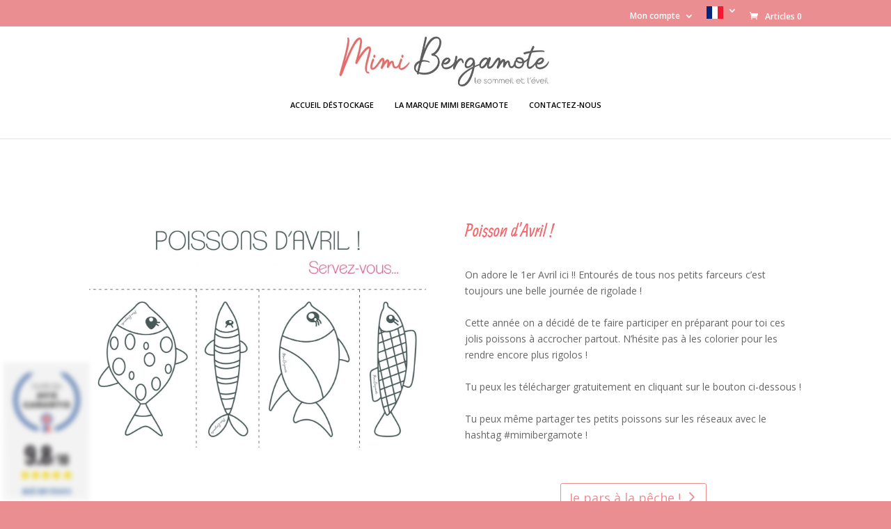

--- FILE ---
content_type: text/html; charset=UTF-8
request_url: https://www.societe-des-avis-garantis.fr/wp-content/plugins/ag-core/widgetFooter.php?id=1922
body_size: 4012
content:
		<html>
		<head>
		<meta http-equiv="Content-Type" content="text/html; charset=utf-8">
			<style>
				@import url('https://fonts.googleapis.com/css?family=Open+Sans:600,400,400i|Oswald:700');
				* {-webkit-font-smoothing: antialiased;}
				/*# WIDGET LATERAL*/
				#agWidgetSide{ margin:0px;display: inline-block; width:100%; max-width:100%;  line-height:0; text-align:center; padding:0px;height:135px;} 
				#agWidgetSide .inner  {vertical-align:top; display: inline-block; width: 345px; padding:4px 0; margin:8px auto 12px auto; line-height:16px; float:left;}
				#agWidgetSide .logoAg {display:block; margin:8px auto 8px auto; max-width: 115px;}
				#agWidgetSide .reviewList { overflow-y: hidden;overflow-x: auto; height:115px; white-space:nowrap; margin-right:5px;}
				#agWidgetSide .reviewList li { margin:auto 0px;     display: inline-block;    width: 200px; height:100px;   vertical-align: top;}
				#agWidgetSide .reviewList li div { white-space:normal;}
				#agWidgetSide .author { line-height:16px;  font-size:15px; min-width:150px;}
				#agWidgetSide .logoLink { display:inline-block; }
				.agWidget { color:#111111; font-family: 'Open Sans', sans-serif; font-weight:400}
				.rad{-moz-border-radius: 8px;-webkit-border-radius:8px; border-radius:8px;}
				.inner, .inner2{padding:12px;}
				.reviewGlobal { display:inline-block; vertical-align:top; color:#175298; margin: 12px 5px;}
				.it .largeNote { color:#067a45; }
				.reviewGlobal p {margin:0; padding:0; display:block; font-size:13px; line-height:12px; letter-spacing:0; margin-bottom:5px}
				/* Etoile */
				.star{ width:111px; max-width:111px; position:relative; margin:0 auto 0 auto; padding:0; height:30px; margin-bottom:4px}
				.star span {width:100%; display:block; height:30px; position:absolute; left:0; top:0; background:url(images/iframeWidget/star_off.png) left center; }
				.star span.note {  display:block; height:30px; width:0; overflow:hidden;  background:url(images/iframeWidget/star_on.png) left center;}

				/*NOTES*/
				.largeNote{ font-family: 'Oswald', Arial ; font-weight:700; font-size:22px; line-height:22px; letter-spacing:0; color:#175298; }
				.largeNote big { font-size:36px; letter-spacing:-2px;}

				/*list des avis*/
				.reviewList { padding:4px 0px; margin:8px auto 12px auto; line-height:16px; font-family: 'Open Sans', sans-serif; text-align:left}
				.reviewList li{ list-style:none; border-left:1px dashed #c5cee0; padding:10px 0px 0px 10px; position:relative}
				.it .reviewList li{ list-style:none; border-left:1px dashed #6faf92;}
				.author { letter-spacing:0; font-size:15px; line-height:18px; color:#175298; font-weight:600}
				.author img {  float:left; margin:4px 8px 8px 0}
				.author .time{ display:inline-block; font-size:9.5px; font-weight:400;}
				.reviewTxt p, .reponse p {display:block; margin:0px 0 0 0; font-size:13px; line-height:17px; letter-spacing:0px}
				.reviewTxt meta {display:none}
				.reponse {display:block; padding:8px 12px; background:#ffffff; margin-top:10px }
				.reponse span { font-size:11px; line-height:11px; color:#175298; letter-spacing:0}
				.reponse span img {margin-right:6px; float:left}
				.reponse p { font-style:italic; font-size:12px;}

				/*sagStats*/
				.sagStats { display:inline-block;}
				.sagStats .item { height:116px; display:inline-block; margin:0 2px}
				.sagStats .item .stat, .sagStats  .item .name, .sagStats .item .stat .note .value   {display:block; width:20px; }
				.sagStats .item .stat{ height:88px; background: none; position:relative;  border:0px solid #F00}
				.sagStats .item .stat .note { position:absolute; left:0; bottom:0; height:0; width:20px; background:#f5d700; text-align:center}
				.sagStats .item .stat .note .value {position:absolute; top:-8px; left:0; font-size:9px; text-align:center; color:#777777  }
				.sagStats .item .name { font-size:11px; text-align:center; height:20px; line-height:20px; color:#f5d700; letter-spacing:0}

				/*boutons*/
				.agBt { display: inline-block; background:#175298; border:1px solid #175298; color:#ffffff; font-size:10px; line-height:10px; letter-spacing:1px; text-transform:uppercase; text-align:center; padding:4px 10px; width:auto; text-decoration: none }
				.agBt:hover { background:none; color:#175298}
				.agBtBig {font-size:11px; line-height:11px; padding:5px 14px;}
				/*background*/
				.bgGrey1{ background:#f9f9f9}
				.bgGrey2{ background:#f3f3f3}
				/*transition*/
				.agBt { -webkit-transition: background 0.4s ease; -moz-transition: background 0.4s ease;
				-ms-transition: background 0.4s ease;-o-transition: background 0.4s ease; transition: background 0.4s ease;}
				
				ul.reviewList::-webkit-scrollbar {
					height: 3px;
					background-color: #f5d700;
				}

				ul.reviewList::-webkit-scrollbar-thumb {
					border-radius: 2px;
					background-color: #f5d700;
				}
				
				ul.reviewList::-webkit-scrollbar-track {
					border-radius: 2px;
					background-color: #175298;
				}


				@media (max-width:500px) { 
					#agWidgetSide .reviewList {
						display:none;
					}
					#agWidgetSide .inner {
						width: 100%;
					}  
				}
                
                
                .reviewStar {
                    margin: 0;
                    display: inline-block;
                    zoom: 0.6;
                    -moz-transform: scale(0.6);
                    margin-right: 5px;
                    vertical-align: text-bottom;
                }
                
                
                @-moz-document url-prefix() { 
                    #agWidgetSide .reviewList {
                        height: 123px;
                    }
                    .reviewStar {
                        margin-right: -21px;
                        margin-bottom: -6px;
                        margin-left: -22px;
                    }
                }

				.tippy-popper {
					top: -10px !important;
				}

				.tippy-tooltip {
					background-color: #fff;
					color: #282829;
					border-radius: 5px;
					font-size: 12px;
					box-shadow: 0 0 10px rgba(0, 0, 0, 0.1);
					font-family: "Open Sans", sans-serif;
				}

				.tippy-tooltip .tippy-arrow {
					display: none !important;
				}
                
                
			</style>
			
			<script src="/wp-content/plugins/ag-core/js/lib/popper.umd.min.js"></script>
			<script src="/wp-content/plugins/ag-core/js/lib/tippy-bundle.iife.min.js"></script>

			<script type="text/javascript">
				window.onload = () => {
					document.querySelectorAll('.popover').forEach(el => {
						tippy(el, {
							maxWidth: 'none',
							content(ref) {
								const tooltipContent = ref.getAttribute('data-content');
								return tooltipContent;
							},
							interactive: true, 
							touch: ['hold', 'interactive']
						});
					});
				};
			</script>
		 </head>
		 <body>

		 <style>
		 			 html {
				-webkit-filter: blur(4px) !important;
				-moz-filter: blur(4px) !important;
				-o-filter: blur(4px) !important;
				-ms-filter: blur(4px) !important;
				filter: blur(4px) !important;				 
			 }
			 			#agWidgetSide .animate {animation-duration: 1s;  animation-name: newWidth;  animation-iteration-count: 1;}

			#agWidgetSide .agReviewsLegal {
				margin: 0;
				color: #7a7a7a;
				font-size: 11px;
				font-weight: 100;
				cursor: pointer;
			}
			#agWidgetSide .agReviewsLegal svg {
				vertical-align: text-top;
			}

			@keyframes newWidth { from {width: 0%} to {width: 98%} } 
		</style>
		
		
		<div id="agWidgetSide" class="agWidget rad fr">
			<div id="summaryPart" class="inner rad">
				<a href="https://www.societe-des-avis-garantis.fr/mimi-bergamote/" class="logoLink" target="_blank">
					<img src="images/iframeWidget/fr/sag_logo_badge.png" class="logoAg">
				</a>
				<div class="reviewGlobal">
					<div class="largeNote"><big>9.8</big><span class="smallnote">/10</span></div>
					<div class="star"><span></span><span class="note animate" style="width:98%"></span></div>
					<p id="ratingLabel">Note globale sur 155 avis</p>
					<p class="agReviewsLegal popover" data-content="<ul style='text-align:left;padding-left:20px;'>
			<li>Les avis déposés sont soumis à un contrôle.</li>
			<li>Les avis déposés sont classés par ordre chronologique décroissant.</li>
			<li>Les avis ont été déposés sans aucune contrepartie.</li>
			<li>Tous les avis sont publiés et conservés pendant une durée correspondant à la période d'exécution du contrat du commerçant.</li>
		</ul>
		<div style='text-align:left;padding-left:10px;padding-bottom:10px;'>
		<a href='https://www.societe-des-avis-garantis.fr/cgu/' target='_blank' onclick='event.stopPropagation()' style='font-size:12px;'>En savoir plus</a>
		</div>" data-tippy-placement="right" data-tippy-interactive="true">
						<span>Contrôle & qualité</span>
						<svg xmlns="http://www.w3.org/2000/svg" 
							viewBox="0 0 16 16" 
							height="16px" 
							width="16px" 
							id="ag-reviews-legal"
							class="legal">
							<g fill="#7a7a7a"><path d="M8 2a6 6 0 1 0 6 6 6 6 0 0 0-6-6Zm0 11a5 5 0 1 1 5-5 5 5 0 0 1-5 5Z"></path><path d="M8 6.85a.5.5 0 0 0-.5.5v3.4a.5.5 0 0 0 1 0v-3.4a.5.5 0 0 0-.5-.5zM8 4.8a.53.53 0 0 0-.51.52v.08a.47.47 0 0 0 .51.47.52.52 0 0 0 .5-.5v-.12A.45.45 0 0 0 8 4.8z"></path></g>
						</svg>
					</p>
				</div>
			</div>

		<ul class="reviewList">
					<li id="review-1">
				<div class="author">
					<img src="images/iframeWidget/ico_user.png" height="20" />
					<span class="authorNiceName">
						Vanessa S.					</span><br>
					<span class="time">
						<span id='datetime'>Le 25/12/2023 à 20h58</span>					</span>
               
				</div>
				<div class="reviewTxt">
					<p>
                    <span class="reviewStar star"><span></span><span class="note animate" style="width:100%"></span></span>
					Absolument parfait : les doudous sont superbes, et la livraison ultra rapide					</p>
                </div>
			</li>
					<li id="review-2">
				<div class="author">
					<img src="images/iframeWidget/ico_user.png" height="20" />
					<span class="authorNiceName">
						Guillaume P.					</span><br>
					<span class="time">
						<span id='datetime'>Le 18/12/2023 à 10h17</span>					</span>
               
				</div>
				<div class="reviewTxt">
					<p>
                    <span class="reviewStar star"><span></span><span class="note animate" style="width:100%"></span></span>
					Super Doudou, expédié par une équipe sympa, à l'écoute et réactive.					</p>
                </div>
			</li>
					<li id="review-3">
				<div class="author">
					<img src="images/iframeWidget/ico_user.png" height="20" />
					<span class="authorNiceName">
						Anne B.					</span><br>
					<span class="time">
						<span id='datetime'>Le 17/12/2023 à 10h58</span>					</span>
               
				</div>
				<div class="reviewTxt">
					<p>
                    <span class="reviewStar star"><span></span><span class="note animate" style="width:100%"></span></span>
					Parfait! J’adore					</p>
                </div>
			</li>
					<li id="review-4">
				<div class="author">
					<img src="images/iframeWidget/ico_user.png" height="20" />
					<span class="authorNiceName">
						Aurelie B.					</span><br>
					<span class="time">
						<span id='datetime'>Le 08/12/2023 à 19h19</span>					</span>
               
				</div>
				<div class="reviewTxt">
					<p>
                    <span class="reviewStar star"><span></span><span class="note animate" style="width:100%"></span></span>
					Super ! Tableaux des routines super utiles, et le bimidoux est trop chou ! On adore					</p>
                </div>
			</li>
					<li id="review-5">
				<div class="author">
					<img src="images/iframeWidget/ico_user.png" height="20" />
					<span class="authorNiceName">
						Elodie L.					</span><br>
					<span class="time">
						<span id='datetime'>Le 07/12/2023 à 13h55</span>					</span>
               
				</div>
				<div class="reviewTxt">
					<p>
                    <span class="reviewStar star"><span></span><span class="note animate" style="width:100%"></span></span>
					Service réactif et produit de grande qualité! Merci beaucoup					</p>
                </div>
			</li>
					<li id="review-6">
				<div class="author">
					<img src="images/iframeWidget/ico_user.png" height="20" />
					<span class="authorNiceName">
						Cyril B.					</span><br>
					<span class="time">
						<span id='datetime'>Le 04/12/2023 à 21h41</span>					</span>
               
				</div>
				<div class="reviewTxt">
					<p>
                    <span class="reviewStar star"><span></span><span class="note animate" style="width:100%"></span></span>
					Super doudous ma fille adore					</p>
                </div>
			</li>
					<li id="review-7">
				<div class="author">
					<img src="images/iframeWidget/ico_user.png" height="20" />
					<span class="authorNiceName">
						Stéphanie G.					</span><br>
					<span class="time">
						<span id='datetime'>Le 01/12/2023 à 14h56</span>					</span>
               
				</div>
				<div class="reviewTxt">
					<p>
                    <span class="reviewStar star"><span></span><span class="note animate" style="width:100%"></span></span>
					Très beaux doudous qui ont ravi un bon nombre d'amis et membre de la famille					</p>
                </div>
			</li>
					<li id="review-8">
				<div class="author">
					<img src="images/iframeWidget/ico_user.png" height="20" />
					<span class="authorNiceName">
						Laure B.					</span><br>
					<span class="time">
						<span id='datetime'>Le 01/12/2023 à 08h47</span>					</span>
               
				</div>
				<div class="reviewTxt">
					<p>
                    <span class="reviewStar star"><span></span><span class="note animate" style="width:100%"></span></span>
					Supers doudous, super concept. J'adore tout autant que mes petits enfants qui ont...					</p>
                </div>
			</li>
					<li id="review-9">
				<div class="author">
					<img src="images/iframeWidget/ico_user.png" height="20" />
					<span class="authorNiceName">
						Sonia H.					</span><br>
					<span class="time">
						<span id='datetime'>Le 30/11/2023 à 15h53</span>					</span>
               
				</div>
				<div class="reviewTxt">
					<p>
                    <span class="reviewStar star"><span></span><span class="note animate" style="width:100%"></span></span>
					Traitement de la commande et livraison, état des Tout Doux, tout était parfait!...					</p>
                </div>
			</li>
					<li id="review-10">
				<div class="author">
					<img src="images/iframeWidget/ico_user.png" height="20" />
					<span class="authorNiceName">
						Amélie M.					</span><br>
					<span class="time">
						<span id='datetime'>Le 30/11/2023 à 08h51</span>					</span>
               
				</div>
				<div class="reviewTxt">
					<p>
                    <span class="reviewStar star"><span></span><span class="note animate" style="width:100%"></span></span>
					J'ai fait une heureuse, j'adore					</p>
                </div>
			</li>
					<li id="review-11">
				<div class="author">
					<img src="images/iframeWidget/ico_user.png" height="20" />
					<span class="authorNiceName">
						Laura S.					</span><br>
					<span class="time">
						<span id='datetime'>Le 24/11/2023 à 15h46</span>					</span>
               
				</div>
				<div class="reviewTxt">
					<p>
                    <span class="reviewStar star"><span></span><span class="note animate" style="width:100%"></span></span>
					Parfait					</p>
                </div>
			</li>
					<li id="review-12">
				<div class="author">
					<img src="images/iframeWidget/ico_user.png" height="20" />
					<span class="authorNiceName">
						Audrey Z.					</span><br>
					<span class="time">
						<span id='datetime'>Le 23/11/2023 à 06h30</span>					</span>
               
				</div>
				<div class="reviewTxt">
					<p>
                    <span class="reviewStar star"><span></span><span class="note animate" style="width:100%"></span></span>
					Très bien					</p>
                </div>
			</li>
					<li id="review-13">
				<div class="author">
					<img src="images/iframeWidget/ico_user.png" height="20" />
					<span class="authorNiceName">
						Coralie B.					</span><br>
					<span class="time">
						<span id='datetime'>Le 17/11/2023 à 22h47</span>					</span>
               
				</div>
				<div class="reviewTxt">
					<p>
                    <span class="reviewStar star"><span></span><span class="note animate" style="width:100%"></span></span>
					Toujours aussi satisfaire des peluches doudous pour le rituel du couché					</p>
                </div>
			</li>
					<li id="review-14">
				<div class="author">
					<img src="images/iframeWidget/ico_user.png" height="20" />
					<span class="authorNiceName">
						Lucie P.					</span><br>
					<span class="time">
						<span id='datetime'>Le 17/11/2023 à 19h51</span>					</span>
               
				</div>
				<div class="reviewTxt">
					<p>
                    <span class="reviewStar star"><span></span><span class="note animate" style="width:100%"></span></span>
					Toujours un plaisir de recevoir les bimidoux. Triste que l’aventure se finisse...					</p>
                </div>
			</li>
					<li id="review-15">
				<div class="author">
					<img src="images/iframeWidget/ico_user.png" height="20" />
					<span class="authorNiceName">
						Karine G.					</span><br>
					<span class="time">
						<span id='datetime'>Le 17/11/2023 à 15h32</span>					</span>
               
				</div>
				<div class="reviewTxt">
					<p>
                    <span class="reviewStar star"><span></span><span class="note animate" style="width:100%"></span></span>
					Envoie très soigné et rapide, présentation parfaite, produit très bien emballé....					</p>
                </div>
			</li>
				</ul>
		</div>
			<script defer src="https://static.cloudflareinsights.com/beacon.min.js/vcd15cbe7772f49c399c6a5babf22c1241717689176015" integrity="sha512-ZpsOmlRQV6y907TI0dKBHq9Md29nnaEIPlkf84rnaERnq6zvWvPUqr2ft8M1aS28oN72PdrCzSjY4U6VaAw1EQ==" data-cf-beacon='{"version":"2024.11.0","token":"d188fc2eb6cb42f4befc99705d868256","server_timing":{"name":{"cfCacheStatus":true,"cfEdge":true,"cfExtPri":true,"cfL4":true,"cfOrigin":true,"cfSpeedBrain":true},"location_startswith":null}}' crossorigin="anonymous"></script>
<script defer src="https://static.cloudflareinsights.com/beacon.min.js/vcd15cbe7772f49c399c6a5babf22c1241717689176015" integrity="sha512-ZpsOmlRQV6y907TI0dKBHq9Md29nnaEIPlkf84rnaERnq6zvWvPUqr2ft8M1aS28oN72PdrCzSjY4U6VaAw1EQ==" data-cf-beacon='{"version":"2024.11.0","token":"d188fc2eb6cb42f4befc99705d868256","server_timing":{"name":{"cfCacheStatus":true,"cfEdge":true,"cfExtPri":true,"cfL4":true,"cfOrigin":true,"cfSpeedBrain":true},"location_startswith":null}}' crossorigin="anonymous"></script>
</body>
	</html>
	

--- FILE ---
content_type: text/html; charset=utf-8
request_url: https://www.google.com/recaptcha/api2/anchor?ar=1&k=6LeSeeAZAAAAAAgRpiHVXVKZ6solvBIemXqQA4tP&co=aHR0cHM6Ly93d3cubWltaS1iZXJnYW1vdGUuY29tOjQ0Mw..&hl=en&v=TkacYOdEJbdB_JjX802TMer9&size=invisible&anchor-ms=20000&execute-ms=15000&cb=7rczguyci79o
body_size: 44805
content:
<!DOCTYPE HTML><html dir="ltr" lang="en"><head><meta http-equiv="Content-Type" content="text/html; charset=UTF-8">
<meta http-equiv="X-UA-Compatible" content="IE=edge">
<title>reCAPTCHA</title>
<style type="text/css">
/* cyrillic-ext */
@font-face {
  font-family: 'Roboto';
  font-style: normal;
  font-weight: 400;
  src: url(//fonts.gstatic.com/s/roboto/v18/KFOmCnqEu92Fr1Mu72xKKTU1Kvnz.woff2) format('woff2');
  unicode-range: U+0460-052F, U+1C80-1C8A, U+20B4, U+2DE0-2DFF, U+A640-A69F, U+FE2E-FE2F;
}
/* cyrillic */
@font-face {
  font-family: 'Roboto';
  font-style: normal;
  font-weight: 400;
  src: url(//fonts.gstatic.com/s/roboto/v18/KFOmCnqEu92Fr1Mu5mxKKTU1Kvnz.woff2) format('woff2');
  unicode-range: U+0301, U+0400-045F, U+0490-0491, U+04B0-04B1, U+2116;
}
/* greek-ext */
@font-face {
  font-family: 'Roboto';
  font-style: normal;
  font-weight: 400;
  src: url(//fonts.gstatic.com/s/roboto/v18/KFOmCnqEu92Fr1Mu7mxKKTU1Kvnz.woff2) format('woff2');
  unicode-range: U+1F00-1FFF;
}
/* greek */
@font-face {
  font-family: 'Roboto';
  font-style: normal;
  font-weight: 400;
  src: url(//fonts.gstatic.com/s/roboto/v18/KFOmCnqEu92Fr1Mu4WxKKTU1Kvnz.woff2) format('woff2');
  unicode-range: U+0370-0377, U+037A-037F, U+0384-038A, U+038C, U+038E-03A1, U+03A3-03FF;
}
/* vietnamese */
@font-face {
  font-family: 'Roboto';
  font-style: normal;
  font-weight: 400;
  src: url(//fonts.gstatic.com/s/roboto/v18/KFOmCnqEu92Fr1Mu7WxKKTU1Kvnz.woff2) format('woff2');
  unicode-range: U+0102-0103, U+0110-0111, U+0128-0129, U+0168-0169, U+01A0-01A1, U+01AF-01B0, U+0300-0301, U+0303-0304, U+0308-0309, U+0323, U+0329, U+1EA0-1EF9, U+20AB;
}
/* latin-ext */
@font-face {
  font-family: 'Roboto';
  font-style: normal;
  font-weight: 400;
  src: url(//fonts.gstatic.com/s/roboto/v18/KFOmCnqEu92Fr1Mu7GxKKTU1Kvnz.woff2) format('woff2');
  unicode-range: U+0100-02BA, U+02BD-02C5, U+02C7-02CC, U+02CE-02D7, U+02DD-02FF, U+0304, U+0308, U+0329, U+1D00-1DBF, U+1E00-1E9F, U+1EF2-1EFF, U+2020, U+20A0-20AB, U+20AD-20C0, U+2113, U+2C60-2C7F, U+A720-A7FF;
}
/* latin */
@font-face {
  font-family: 'Roboto';
  font-style: normal;
  font-weight: 400;
  src: url(//fonts.gstatic.com/s/roboto/v18/KFOmCnqEu92Fr1Mu4mxKKTU1Kg.woff2) format('woff2');
  unicode-range: U+0000-00FF, U+0131, U+0152-0153, U+02BB-02BC, U+02C6, U+02DA, U+02DC, U+0304, U+0308, U+0329, U+2000-206F, U+20AC, U+2122, U+2191, U+2193, U+2212, U+2215, U+FEFF, U+FFFD;
}
/* cyrillic-ext */
@font-face {
  font-family: 'Roboto';
  font-style: normal;
  font-weight: 500;
  src: url(//fonts.gstatic.com/s/roboto/v18/KFOlCnqEu92Fr1MmEU9fCRc4AMP6lbBP.woff2) format('woff2');
  unicode-range: U+0460-052F, U+1C80-1C8A, U+20B4, U+2DE0-2DFF, U+A640-A69F, U+FE2E-FE2F;
}
/* cyrillic */
@font-face {
  font-family: 'Roboto';
  font-style: normal;
  font-weight: 500;
  src: url(//fonts.gstatic.com/s/roboto/v18/KFOlCnqEu92Fr1MmEU9fABc4AMP6lbBP.woff2) format('woff2');
  unicode-range: U+0301, U+0400-045F, U+0490-0491, U+04B0-04B1, U+2116;
}
/* greek-ext */
@font-face {
  font-family: 'Roboto';
  font-style: normal;
  font-weight: 500;
  src: url(//fonts.gstatic.com/s/roboto/v18/KFOlCnqEu92Fr1MmEU9fCBc4AMP6lbBP.woff2) format('woff2');
  unicode-range: U+1F00-1FFF;
}
/* greek */
@font-face {
  font-family: 'Roboto';
  font-style: normal;
  font-weight: 500;
  src: url(//fonts.gstatic.com/s/roboto/v18/KFOlCnqEu92Fr1MmEU9fBxc4AMP6lbBP.woff2) format('woff2');
  unicode-range: U+0370-0377, U+037A-037F, U+0384-038A, U+038C, U+038E-03A1, U+03A3-03FF;
}
/* vietnamese */
@font-face {
  font-family: 'Roboto';
  font-style: normal;
  font-weight: 500;
  src: url(//fonts.gstatic.com/s/roboto/v18/KFOlCnqEu92Fr1MmEU9fCxc4AMP6lbBP.woff2) format('woff2');
  unicode-range: U+0102-0103, U+0110-0111, U+0128-0129, U+0168-0169, U+01A0-01A1, U+01AF-01B0, U+0300-0301, U+0303-0304, U+0308-0309, U+0323, U+0329, U+1EA0-1EF9, U+20AB;
}
/* latin-ext */
@font-face {
  font-family: 'Roboto';
  font-style: normal;
  font-weight: 500;
  src: url(//fonts.gstatic.com/s/roboto/v18/KFOlCnqEu92Fr1MmEU9fChc4AMP6lbBP.woff2) format('woff2');
  unicode-range: U+0100-02BA, U+02BD-02C5, U+02C7-02CC, U+02CE-02D7, U+02DD-02FF, U+0304, U+0308, U+0329, U+1D00-1DBF, U+1E00-1E9F, U+1EF2-1EFF, U+2020, U+20A0-20AB, U+20AD-20C0, U+2113, U+2C60-2C7F, U+A720-A7FF;
}
/* latin */
@font-face {
  font-family: 'Roboto';
  font-style: normal;
  font-weight: 500;
  src: url(//fonts.gstatic.com/s/roboto/v18/KFOlCnqEu92Fr1MmEU9fBBc4AMP6lQ.woff2) format('woff2');
  unicode-range: U+0000-00FF, U+0131, U+0152-0153, U+02BB-02BC, U+02C6, U+02DA, U+02DC, U+0304, U+0308, U+0329, U+2000-206F, U+20AC, U+2122, U+2191, U+2193, U+2212, U+2215, U+FEFF, U+FFFD;
}
/* cyrillic-ext */
@font-face {
  font-family: 'Roboto';
  font-style: normal;
  font-weight: 900;
  src: url(//fonts.gstatic.com/s/roboto/v18/KFOlCnqEu92Fr1MmYUtfCRc4AMP6lbBP.woff2) format('woff2');
  unicode-range: U+0460-052F, U+1C80-1C8A, U+20B4, U+2DE0-2DFF, U+A640-A69F, U+FE2E-FE2F;
}
/* cyrillic */
@font-face {
  font-family: 'Roboto';
  font-style: normal;
  font-weight: 900;
  src: url(//fonts.gstatic.com/s/roboto/v18/KFOlCnqEu92Fr1MmYUtfABc4AMP6lbBP.woff2) format('woff2');
  unicode-range: U+0301, U+0400-045F, U+0490-0491, U+04B0-04B1, U+2116;
}
/* greek-ext */
@font-face {
  font-family: 'Roboto';
  font-style: normal;
  font-weight: 900;
  src: url(//fonts.gstatic.com/s/roboto/v18/KFOlCnqEu92Fr1MmYUtfCBc4AMP6lbBP.woff2) format('woff2');
  unicode-range: U+1F00-1FFF;
}
/* greek */
@font-face {
  font-family: 'Roboto';
  font-style: normal;
  font-weight: 900;
  src: url(//fonts.gstatic.com/s/roboto/v18/KFOlCnqEu92Fr1MmYUtfBxc4AMP6lbBP.woff2) format('woff2');
  unicode-range: U+0370-0377, U+037A-037F, U+0384-038A, U+038C, U+038E-03A1, U+03A3-03FF;
}
/* vietnamese */
@font-face {
  font-family: 'Roboto';
  font-style: normal;
  font-weight: 900;
  src: url(//fonts.gstatic.com/s/roboto/v18/KFOlCnqEu92Fr1MmYUtfCxc4AMP6lbBP.woff2) format('woff2');
  unicode-range: U+0102-0103, U+0110-0111, U+0128-0129, U+0168-0169, U+01A0-01A1, U+01AF-01B0, U+0300-0301, U+0303-0304, U+0308-0309, U+0323, U+0329, U+1EA0-1EF9, U+20AB;
}
/* latin-ext */
@font-face {
  font-family: 'Roboto';
  font-style: normal;
  font-weight: 900;
  src: url(//fonts.gstatic.com/s/roboto/v18/KFOlCnqEu92Fr1MmYUtfChc4AMP6lbBP.woff2) format('woff2');
  unicode-range: U+0100-02BA, U+02BD-02C5, U+02C7-02CC, U+02CE-02D7, U+02DD-02FF, U+0304, U+0308, U+0329, U+1D00-1DBF, U+1E00-1E9F, U+1EF2-1EFF, U+2020, U+20A0-20AB, U+20AD-20C0, U+2113, U+2C60-2C7F, U+A720-A7FF;
}
/* latin */
@font-face {
  font-family: 'Roboto';
  font-style: normal;
  font-weight: 900;
  src: url(//fonts.gstatic.com/s/roboto/v18/KFOlCnqEu92Fr1MmYUtfBBc4AMP6lQ.woff2) format('woff2');
  unicode-range: U+0000-00FF, U+0131, U+0152-0153, U+02BB-02BC, U+02C6, U+02DA, U+02DC, U+0304, U+0308, U+0329, U+2000-206F, U+20AC, U+2122, U+2191, U+2193, U+2212, U+2215, U+FEFF, U+FFFD;
}

</style>
<link rel="stylesheet" type="text/css" href="https://www.gstatic.com/recaptcha/releases/TkacYOdEJbdB_JjX802TMer9/styles__ltr.css">
<script nonce="kS4KsFhjGhTvGgMFfokmGw" type="text/javascript">window['__recaptcha_api'] = 'https://www.google.com/recaptcha/api2/';</script>
<script type="text/javascript" src="https://www.gstatic.com/recaptcha/releases/TkacYOdEJbdB_JjX802TMer9/recaptcha__en.js" nonce="kS4KsFhjGhTvGgMFfokmGw">
      
    </script></head>
<body><div id="rc-anchor-alert" class="rc-anchor-alert"></div>
<input type="hidden" id="recaptcha-token" value="[base64]">
<script type="text/javascript" nonce="kS4KsFhjGhTvGgMFfokmGw">
      recaptcha.anchor.Main.init("[\x22ainput\x22,[\x22bgdata\x22,\x22\x22,\[base64]/[base64]/[base64]/[base64]/[base64]/MjU1Onk/NToyKSlyZXR1cm4gZmFsc2U7cmV0dXJuIEMuWj0oUyhDLChDLk9ZPWIsaz1oKHk/[base64]/[base64]/[base64]/[base64]/[base64]/bmV3IERbUV0oZlswXSk6Yz09Mj9uZXcgRFtRXShmWzBdLGZbMV0pOmM9PTM/bmV3IERbUV0oZlswXSxmWzFdLGZbMl0pOmM9PTQ/[base64]/[base64]/[base64]\x22,\[base64]\x22,\[base64]/CosOBTgLDkSBIKcKrw7nCtRpxVX/[base64]/Di3oaw4pLNwgrUABCwrFhw4TCrwLDswTCp0t3w5smwpA3w5NvX8KoFUfDlkjDn8KYwo5HL0lowq/ClBw1VcOicMK6KMO+Pl4iJcKIOT9owpY3wqN/[base64]/Ch8KGw4vDhDvDrsOXw4vDgMKOXsKRw7fDmgApOsOBw7xjFlUPwprDiwDDgzcJM3rClBnChEhAPsOJDQEywrY/w6tdwrzCkQfDmjXCr8OcaFR0d8O/[base64]/DshLDsMOnwoAEw4PDpMKTJcKXJMOTCTTCsCg8w6fCocOtwpHDi8OTRMKuDQkmwoRCM0XDj8OAwp9Gw5jDrV/DhEXCt8OKdsOHw5cpw4NWXmXCgG3DriVtdzDCnHHDiMKsAyjDgGZtw4LCvcOmw5LCq0F7w4peCGDCrxIHw7bDi8OjW8OdSxgZXGrCuyPCmsOJwobDtsODwo/DpMOhwqZSw5DClsKudiU6wr9hwpnDoXfDoMOaw6REQ8ODwrY+IMK1w6Zww5gRI0PDi8KCLMOBe8O4wpHDlMO6wrVMTHETw5HDnEd/YFHCqcOPHzVBwprDscKOw7QAasObbG1rNsK0O8ORwrTCpcKgBsKvwq/Di8KxTMOWYMO/[base64]/Dr13Dg3wJw6DCt1nDsMKNT8OLUydNNFvCksKlwo5Iw7pGw5Fgw6/DlMKCWsKXWsKBwoFtcyN+W8OUXloOwoE9GHY/wo8/wrxKYCMmJy99wp/DgAbDr3jDgcODwpoDw6vCsjbDv8OJTlDDkEZ8wpzCrhd0SQvDqTRrw53DvnAcwofCl8Ogw6PDhS3CmTLCm0pXTgoWw7zCjwAxwqvCs8OLwp7DvncwwoEsMTPCoRZuwpnCqsOJACHCtcOuSjDCrTPCmsONw5DCg8KFwpfDucOrdmDCqsK/[base64]/[base64]/CoiDDkV8SwpYoZMK/wrrCuyfCqMKRccKcYybDtcOwV2lTwo7DusKOQW3Ck0wbwrHDuQo5E38lAWpiw6NQcDNDwqjCnQpTc17DgVrCqsO1wqVpw5TDncOqF8O4wpAowqDCoTlFwqHDq1vCnyNRw6dAwoR/ecO8NcOfZcKXwos5w6PCp0Qnwq/[base64]/w5XCvWTCssOGN2nDuXo0w4ZRw7zCilbDu8OwwoHCoMKwU0c6BcO6DXUOw5LCqMOreQB0w7sXwq/Cs8KadlYqWsO5wroBBsKsMD5zw53DiMOGwrt+R8O+RcKxwrgqw68tb8Omw6Mfw7jCn8OaNHfCq8Kbw6hPwqJCwpjCjMKQKU9FO8OPLcKaFVPDgzrDlsKdwrIAw5JVwrrCvBcsMVXDssKiw6DDvcOjw4DDqxhvKXgdwpYLwrPCkxtoMH3Cr3/DjMOnw4HClBrDgsOvFErCnsO+Tg3CkMKkw7kPXMKMw5XDmGPCosOnIsOTasOOwqbDgVPClcKTQcOIw5fDpiJ5w7V/csOxwr7DmUkBwp0nwqXCgGfDmCIJw6XCsWnDmSM9EcKgIT7Cp3RcMMKGEVdmB8KHNMKjSRbDkTjDh8OAGhtzw59hwpUbMsKXw6/Cq8KjSUnCjsOJw6wvw78xwphzfxrCocObwphEwrHDtS/DumDCgcOIYMKEUwM/[base64]/[base64]/[base64]/DqnQ9w69hfcOzw6bDusKHSsKfw79Zw6/Ds1QxQgQ3LE4TB1/[base64]/CusKWRhzDmivCkzLCicK+D8OwwpAUw7zDnihVYSIBw4AYwqAkLsOyZ0rDrBhkcGzDt8K/[base64]/DslLDvsKtw4s0O0Ffwrpww4VkwqwtDmYSwrDDqcOQEcOCwr/CrUMJw6IZcCQ3w4PCqMKUwrVKwqfDoUIRw6vDrF8jQ8OzEcOSw7fCljJnwo7CtGg0DAXCuicew64cwqzDhBJmwpAREQ/Ct8KNwqvCulLDpsOdwqgaY8OjasOzSzgnwq7DhS3CscKXfWBMIB8Wey7CrVwnT3ARw7kjVwJPd8KKw6t1w5HChcOTw5rDjMOPACIzwo/CnMOaTVs9w43DvXEUd8KIBXlhZQ3Du8OPw6/CjcKBE8OxJU9/[base64]/[base64]/SCFnwpQoEBhEw7gCOcOvwrTDhzPCicKIwrfCnhPCsSHChMOmUMOlXcKFwowTwocNLMKowpMoRcKqwoI3w4jDsDPDk0FzSDnDiyA1JMKswrLDssOFe0fChHRHwr4Swok/wrHCkTU0QWvDi8ONwolewr3DvMKuw4JQTEo/[base64]/[base64]/Dhh9qLCMAJg88w7bDnXhgw75twr1GPHXDscONw5rCpwcBYsKzEcK+wrAlP3liwrsqBMKNVcKLaVF1e2/[base64]/DrsKkWsKIwrvDhn3Ch0TChTPCqRNRw5sGIcKtw55kT3V0wrXDtQZcfiXDpwTCqsOySWEqw5TCigvDv3c5w6NwwqXCsMOkwpVIfsKZIsKzeMO5w4M1wrbCvRcKLsOoC8O/w47CmMK3wpHDoMKNcMKxw5XDmsOmw6XCk8Kfw5k3wrJnCgUxLsKjw4TDmcORDU59ClgIw4QCGzXCusOSP8OYw5TCt8Onw73DnsK+HMOMXC/DusKBA8KXSzrDmsOMwopjwo7DscOZw7DDsh/CiHDDiMKGRjrDkE/DiEknwpzCvMO3w4Ebwr7CiMKGNsK+wqPDisK3wr9vKMKMw6zDgl7DuhrDsmPDtjzDp8KrfcOdwofDjsOjwpzDhsO5w63DkW/CgcOgP8OXbDrCgMOyCMKaw69ZI10JVMONBsKFLwQHWB7DmcKIwq7DvsOtwqkVwpwaNgXChSTDjB/[base64]/DkcKJHRXCtsK6w7DDvWQUw5vDm0DDgcK+wr7CpU/CoBIbA0V1wrjDp1rChntpf8Oowq0sMQXDsyYrScKew63Dk21RwrHCssKQTR7CjHbDrcKMEMODOm/Cn8OiGW9dQE0tL3cbwqnChjTCrglaw4zCgCTCq2xcLcOBwoPDklrCgWERw6/Dq8OmEDfCoMOAJMOIDGsaUGjDgjR3w74EwqDDk17DgQ42w6bDgcKRbcKdbcKUw7/DncKbw4lGBsOlAMKCDlDCoyHDqF4cIAXCtMK8wql7aExSwrrDslsyIHvCoHlCFcKPAwpDw53Cr3LCo1d5w7NFwrxQBzXDt8K4A0spIzpBw6zDn0B3wpXDssOlRAHCucORw4HDsULCl3rClcKHw6fCq8OUwp1LdcKkwrjDlhjCn3/DtXfClS48w4prw5TCkTLDjxxiIcK2YcKywoF1w791TyvChgkkwq9tAcKoEBVEw4EJwohQwpNLw7jDgsKww6vDusKTwoIAw75sw5DDt8KJBzfCmMOzasOiwotJFsOefg5rw6dkw4jDlMKvIzd3w7Akw5rCmlRFw7BJGAhcJsKsBQHCncOvwo7DjH/[base64]/DhD5vSG7Dk0VXVcOjw77Cr8KBw5/CkiXClUsZEkZVIk1kAU7DhB7DisKewrbCtMO/E8OTwprDuMOeaGPDnlzCk3HDlMKIesOAwo/Dh8KBw6TDuMKzIQBIwrl4wqfCggtxwqXDpsKJw6MVwrxowqPCpsOeWzvDlg/DncOnw511w404VMOcw4PCnU3CrsOcw7bDgMKncxLCr8KJw7jDrizDtcKTakLDl3Zfw4zCpcO9wqY5BcOew63CgGUBw5shw6bCv8OjQcOdYh7CoMORXlTDlXwIwrjCm0dJwopHwphfQXfCmUp3w48Pw7Qxw5YgwoFwwqlMNWHCtVfClMK/w47Ci8KTw6IEwpkSwqp1w4XCvcOHL282w4Egw5lKwpHCowDDusOFe8KGIXbDh3ZlbcOlBWABBcOwwrTDtkPDkRJTw6c2wrLDlcKhwrsQbMKhw6lMw51WBhoqw7U0KXQgwqvDigvDocOVScOWE8OnXG49WVJgwo7CjcOlwrFsRsOxwqIUw7Esw5XCs8OyLS9uDl/Cp8OFw53DkEXDq8OUfcK8BsOdAELCrsKtUsO4JcKHAy7Djg0DWWbCrMOIE8KHw7XDkMKWDsOTw5Ygw70dwqfDrx9XWS3Dn3XCugBDPsOAV8K0DMOgD8KNc8O9w7FxwpvDjQ7DjcKNRsO1wqLDri7Ci8O/[base64]/[base64]/Jk4NbwEtXsKddcOFw77DoU3CjVsrwrjCksOdw7zDoiTDtkfDvwrCtULCiU4ww5Mrwo02w5ZuwrzDmBQTw4pYw6PCosOSccK/[base64]/[base64]/woQmCWwaaz3CjCHDmTDDq1DCmcK2JsKowrrDnS3Csnosw58XMMKpK3DClMKDw5rCscK/LcKBcRh2wrtcwq88w4VLwr8AacKiIQMBGRtXX8OKMnbCjcK8w6puw73Dmg9+w6AKwo0XwpFycW5nGHkoCcOEYRHCllvDjsOsYmpWwoPDmcOlw48xwqzDtGtYRBEtw7LCocOEFcO/[base64]/CqcOnGXpkw4rDqsOOwq3CqMKxQ8KfEFF4w4tWw7R/w5DChMO0wqgTWkbCssOdwrxwZiofwqcKE8KVeCTCjHxfcWYrw7dseMKQcMKVw5hVw6h9BsOXbBBFw6lnwrPDnMK2UzF+w4/Cl8KdwqTDvcKMDVnDo00Aw5bDkkZeZ8OgCm8yRH7DrTrCoSBhwpAUOktjwqhREMOMVR53w5jDuwjDs8Kxw4BjwonDpMObwrbCvRtBLsKTwrvCoMKCQ8Kvb0LCqznDqHDDnMOib8KNw6Eyw6jDpw8sw6pbwqDClzsCw5zDixjDqMKNwq3Cs8K5BMKFB3lKw6bCvDI/[base64]/DgBvCosOCMsOfFiDChsK8w4Mmw7sQw7fDgnYrwr/ClTXCl8K8wqgoNAF+wrAAwp7DkMKLUgLDkxfCksKoMsOKd1sJwovDlDXCqRQtYMO6w5hwTMOUQHJXwpIxecOleMKWSsOZF1UpwoMtwrPDrsO5wqPDoMK+wq5Gwo3DnsKSQMOzZMOKKFvCokzDpljCvlUIwovDicOTw68BwpfCpsKFJsO/wqhpwprCrcKiw7PDu8KZwrzCvQvCiyTDhCVXKsKEU8OrdBZKwrZSwod5woDDqcOAW0/DsVV7IsKOAgfDpTUmP8OswqPCqMOmwpjCncO9DBnDpsK7w78Nw4/DlFXDmzAywo7DhXkjwrXCoMOlQsOXwrLDq8KSSxoIwozDgmxlL8OSwrEvWsOIw70OR0ldD8Onc8OjYETDuw93wqhdw6/[base64]/wpg9w5wKw7VQSnDCusOJwo3DmcO0w504KsOkwqXDmWIrw4jDo8OowqjCh1AIEcORwqQ2KGJ1NcOewpzDssKYwpoaax14w5E5wpXCnQPCiyZ/Y8OrwrfCtRTCo8KSacOyUMKtwoFKw65MHT0bw4HCgWbCgsOBMMORwrZTw51eEcOxwqF7wrHDiydeEDUPRGBVw4NgesKNw4lxwqjDo8O1w6o1w53DuXnCjsK2wrjDin7DuBI6w6kINHnDiWxPw6zDpG/CuQzCu8OZwqfDisKiDsKZw79Qw4MNZnMrQ3YZw4RGw6TDtmTDjsOhwrvDpMK6wojDtMKmelNQOycbJ2hbAkXDsMKVwokpw6FWIcKzecO2woTCqMOyMsOtw6/CvnYWRsOBAWnCvAAiw7zDgAHCtHoWdcO2w5UUw4DCoFFBFBHDksO1w78aF8ODw4zDv8ObZcOtwroEeRTCsErDpyFsw4TCnGZERcKIIX/[base64]/CnHgdJ8KjN8KZclfCvcKQKVDCrMOtw6Esw5pUw7cWAsKQT8Kuw4cFwojCgHLDmsKKwpbCicO3HQ4xw6Q1dsKLXMKQWMK6SsOlTCbCthUcwrPDksOPwoPCpFJ/RsK3ShlrVsOTwr5ywpx8M0vDrg91w4hew6HCt8OJw50mD8OEwqHCssO9CDHCpcK9w64Pw4x2w6Q/JsK2w51Xw51tLCTDpgzCm8KXw6M+w6Ilw53Dn8KyK8KfSTLDhsOGFMOfOmrCmMKAIQzDpHJ9eFnDmgXDpnEue8OEMcKSw7nDr8K3YcK2w78sw5oBTXQBwos8w67Ct8OqZsOYw7c4wrcADcK4wqLCpcOIwpEMV8Kuw7x6wrvCkWnChMOVw6/CvcKPw4hWNMKoVcK9wrnDsT3CqMK8wqsYEAkUW2TCnMKPbmQHAMKIXWnCv8OJwpzDkgRPw7nChUPCs0XCnjFzAsK2wrDCmHJ/[base64]/CtQ4Sw5XDg0FJJ8KEwoFpUi7DusOGwq7Du8O1w4TCssOcVMOYLsKeUMOCacONwqx/b8KzRjEFwrPDvknDtcKWXcOww7g+JsOWQcOhw5Bqw5gSwr7CqcKPcCHDozjCsR4lwpfCkVnCnsOkbMOiwqkvNMKFACh8woxMe8OHOmAYWBofwrLCtsKCwr3DnnsnVsKcwrRWOEvDsAcYeMOEWMKnwrpswp5qw41swr3Dn8KVJ8Ore8K/wpLDuWHDr2cmwpvCgsKxDcOgUMOlBMOHFcOiEsKyfMOALQ9UdMOdBiA2SVkJwrx9MsObw4/[base64]/w5g0woJEwrjDiMKuw7bDlHNew7sAw5bDnhA1ScOew5hwXcK9HUvCtgDDl0oLJMK8Q2bCu1JrAcKsGcKCw4bCiTfDp2FYw6Ekwo93w49kw5rDhsOvwr/[base64]/[base64]/woTCvcKBfMKIHC5REsOuw6/[base64]/CpWvCg8K0w5Fmw7PCgcKNw47ClMKyc3MuwqkabsKpHDvDtcKEwrtpdgRhwrfCnTzDszM8LsOHwpBwwolNTMKLRcOjwofDt0YvMwkJXUrDt2TCoFDCvcOgwpzDj8K6GsKqDXEawpvDoAoeBcKaw4bChVU2CR7CoyhUwo1tBcOqGm/DmcOQVcOiTGRdMigEO8K3OhfCr8Krw6IxT24jwr/Cp0tnwqvDpMOPfigUbi8Bw6ZEwpPCusO5w6HCiwrDksOiBsO5wrDCkD/DvWDDqyVhMsO2FALDpsKvYcOpwqN5wp3CoRvCu8Klwr1mw5pEwobComBcYcKnHFUKwq9Rw5UwwqrCqygEb8Kaw75jwpTDhsOfw7nCuTZ0LW/CmsKMw5oJwrLCkhFpBcO4LMKvw7Nlw5w+OSLCusOvwoTDix5jwoLCh2QxwrbDhncOwrfCm2pWwoN9JzPCqXfDpcK0wqTCucK3wop/[base64]/[base64]/[base64]/CoGxww6XClzNPUmQvV8OywrtOBMKgB8K0W8OiJ8KjUX8SwqJcJivCn8O5wp7Dh0/[base64]/MHfCqXBAwp/[base64]/CqV8Swp3Cl1vCiwRqwoN5w4zDoiQ9TcK6AMKEwoMxw5sQwrMsw4bDjsOVwo/DgyfDt8KiGFfDgsONFcKxa0zDqzQswpUFA8K2w6PCm8OOw7pmwoJlwrUZXCvDq0jCvC8jw7DDmMOFScOOfEA7wp4/w6LDtsK2wrXCjMO4w6HCk8Krwo9fw6IHLXICwr8qYcOpw4nDtA56bhkNe8OfwpvDhsOFFnrDtULDmAdjGMKvw6LDk8KHwrHDv0E4wp/[base64]/Cr8KQScKyZcO2w4d5URTCncKmw4zCtcOgwoxWwqXCkWpMJ8O1YjzClsOqDHN7w4kQwplGK8KTw4cKw4UWwpPCsErDusKvf8KXw5AKw7pawrjCqTx3wrvDnlXCncKcwpl7cH56wq/Dl2FtwpNdSsOcw5fCnnhyw5/DvMKiEMKeBjzCmXTCqnhXwpV8wpBlKsOYX0BkwqLCk8OXwq/DhsOWwr/Ds8OqAcK9YMK6wpjCtMKywqzDs8KDDsOiwoRRwqt5Y8Oxw5bClcOtw6PDi8KRwoXCgwUpwrrCj1V1BhDDuyfCjTkrwpnDkcOSXsO/wqLCjMKzw5sSeWrCoBvCo8KcwrXCpncxwoMceMONwqLCucKSw63Cp8KlA8O5K8KUw5DCkcOqw6LCoybDs1gYw7/ChQ/CqnAaw5fCmD5OwojDvWtBwrLCi2rDi0TDjsKuBMOYUMKfQcK2w7s/[base64]/[base64]/DiMK0wqF+w7cUfFvDpTQ7wpvDlsK6w6bCjcKnw48BcCsGFG8OVTrChMOXd0Jew5LCviXCqWQlw4kywpAgwq/[base64]/Dt8O8wpjDk2p0wppqF8O0wplvAMORacOLw6nDg8OcLxTCtcKGw4tiwq1Tw7TCtHFcR2HCqsOFw4vCtglyTsONwpXCisOBZjLDm8OEw7xYD8Kow5oLP8Kkw5c1ZMKOVh/CmMK1JcOfN2DDoGFGwqYoQVzCvsKKwpbDvsKowprDtMOzQXQywo7Dv8KPwoUTbETDnMOOQmLDgMKcaRDDm8KYw7wuYsKTb8Khwol9HUHDhsK/[base64]/ChMOvL8K2wrvDlE3CkMKJwqvCg1pdw53CoMKLZ8OTcsOqCn98PMO2aRtTbDnCl0dYw4J4IyJQC8Ocw4HDon/Dg2vDjMKnKMO7Y8KowpfClMKswpHCrBEAw75+w7IsUFcJwr/DgcKbYVQVesOXwoFEW8Krwp3Cpz3DmcKpJcKwd8KyD8KGV8Kdw755wpd7w7Q7w7svwqAMbR/[base64]/ClBoGQFoQS8K4GcKmdk/Dn8OrQH0nw5LDpMOUwoTCpEPDo3LCrMOLwp3CkMKbw60Rw47DosO6w4/DqiUyOMKPw7XDg8KKw7QRTMOtw7fCisOYwr0DD8OsHSfCi3w9wqLCscOQIUbDhyRZw6wuTCRCcWHCisOBRBwgw4pOwrc/YAZ/T2cWwp/Dl8Kswr9VwogHJnsvJ8KpIRZwE8KMwp3ClMO5HMO4Z8Oyw7nCu8KpA8OCHcK6wpMowrQwwpnCu8Kpw6o5wptqw4bDncKwLcKdXsKMfCvDssK/w4UDKAbCjcOgBUvDihjDsEDCjC8WbS/DtDrChzMOLBctFMOJYsOAwpFvfXrDuA0dVMOhQzRjw7hEw4rDuMO9DMKfwrLCqsKhw7Jdw6ZiHcKiMn3DncOqTcOew4LDq0rCgMOjw6QvD8OcFTHDkcOZLnlbGMOsw7jCpC/DjcOcRnYiwp7Dh2vCu8OOw7/Cv8O0eDvDuMKuwrvDvEzCu0cnw5LDsMKqwpQdw50Ow6/ClsKtwqXCrWTDmsKSwqXDvHJmw6pow78ow5/DhcKCQcK9w7AqJsOaZ8K6TgnCu8KcwrBSw5TCiz7CtgkyQgnCjxoRwqzDhRIiSXPCnCvCmcKTSMKLwog5YR3DqcKINGs/wrDCmsOsw5bCmMKHe8Kqwr1ZKQHClcO3dXcGwq7CmlvCtsKNw6/[base64]/[base64]/DusKDw6Uqw6NRPcKNU0DCrEs6a8KPw7zDkFVRIUQsw4bCpxYpwqkNwpfCl2/DmlpWD8KiUXDCrsKAwpsUYgzDljjDtjBkw7vDl8KWbsOFw6JWw6PDgMKKBXMIO8Ogw7XCuMKFU8OTZRrDjE8dRcKOw5jCthJnw6kKwpc/[base64]/DknN+wrrDrQXDhwbChsKOw48LGcOXGMKbw4jDncKRc2Mmw4fDsMO1IzAYa8KGYBDDqyQnw7HDoX95YcOZwrl3EzDCnXlnw47DtsOIwpYGwrtvwq/DosOmwp1KE2vCmzhiwoxIw6PCsMOYfsKrw47DoMKaMQFZw4guMMKKIDrCoE9zLA7Cl8KhD2vDicKTw4TClwlEwrTCjsOrwpgiwpbCuMOtw4jDq8KhGsKVIXlGF8Kxwq8PXi/Do8OZwrvDrHfDvsO1w6bCksKlcBZ6NBjCigDCuMK+QD3DsgLClA7DpsOJwql5wqRXwrrCocKwwonCkcO9c2zDq8KVwo1jBSobwq4KHcOLDsKlJ8KEwox/[base64]/I1PCtWDDg1bCkMOod8OVwrgLcMONw4bDuEHCuEbCoz/Dl8OPBH8fw4B+wozCvQfDnhU5woYTEBR+WcKQHsK3worCn8OJIEPCi8KdVcOlwrYwEcKxw6Aiw5jDuTkLGMKUeC4dbMOYwpE4w6PDnwjDjEohNCfDtMKXw4xZwqbCqgbDlsKIwpB9wr1lGC/DtwBswqLChsK8PcKgw4p+w45tWsO4XHEsw6/ChgHDuMO5w5cqS2F1eEfCmUXCtTUyw63DgQDCkMOyanHCvMK9XU7CnsKGKHpHw7zDucOMwo/DssOFPHUvTMKGw6ByZExUwpUICMKyJMKHw4x1eMKtAVsJQMOgNsK+woHCo8O6wpgYNcKJOj/Dk8KmJTvDscKbwp/DtjrCkcK6Agt7FMK3w5DDkVkowpzClMKRXsOLw6Z8L8OyUH/[base64]/w51mw5wfAMKsQMOewrN9IUsmJ8OYw4VrVMKAw5bCisOsDcO5NcOPwpzCukwZJRAqwptwdHLDmijCuE9QwpDDo2BxesO7w7zDp8Otw5hTw4vCmgt0T8KVFcKzwrhOwrbDksOmwqHCm8Kawr3CtMKWM0TDiTJ8f8OEPlRaMsKMFMOhw7/[base64]/Cs8K8w4fDjU/[base64]/DujjDnnA3w6DCksOLUg0SYMO4w77CoWc+w5A3UsO6wpPCtsKswpDDoU/DnCBDfXdVfMOWD8OhRcOOK8OVwoo9wq0Kw4gYTMKcw5VZKMKZRmVrAMOdwohgwqvCgAkBDgN2w4Uwwr/CoidEw4DDmsOaSXItAcKrF0bCqRHDsMKWVsOpKxDDpHXDm8KQXcKxwrhCwoXCocK7dE/CtcOSQ2Buw79PQSPDq03Dmw3DrmLCsHFywrYNw7lvw6V5w4chw5jDtsOWTcKhVcKNwozCiMOnwoxqY8OLFRrCjMKMw4vChMK/wqkUN0LDmUXDsMODEDslw43Dh8OVGhnCmA/DsThkwpfCgMOgPEtFQ09uw5orw7rDtws2w5IFKsO2wqUQw6k9w7HDqQJWw65OwpfDpHgRB8KOHsOAWUzDmGR/[base64]/Co0rDkEXCkTXCgVUyTn7CsGjDnVRJYMObwp8pwpQvw5sMwqFmwoI+OcO8AgTDvnYuF8K7w6sHbSp7w7F7CMKtwolww5TCv8K9wqMdV8KWwoQYJMOewrjDhMKPwrXCsTgyw4PCsBw4LcK/BsKXF8KMw5FKw64Jw7t/F2HClMOYFyzCjsKpNEpLw4bDgmxaey/CtsORw6QEwq13HxZCK8OLwrPDj0TDv8OdZMKnWsKdQcOXPW3ChsOyw5rCqiQbw7bCvMK3wrTDtmpFwrfCu8Kiwpxsw7Z4w7/Dm3oYA2jCrMOUSsO6w59YwpvDogfCqRU8w5Nrw6bCiibDgQxrAcO/AV7CksKKUE/DtVsnIcKEw47Ck8KQB8O1H3dnwr1VJsO7wp3Cg8KIwqXDnsKNTRFgwq/DmQ4tEsKpw5fDhSIbR3TDjsKswoEaw6/DjlR2JMKowrDCvR3DgE5UwqTDv8O6w4HDu8OFw6t/OcObQlkIfcOmU3RnGQY5w6nDtDpvwoBowoZDwpXDrVtswrHDsW0uw4V7w5xMUB/CkMKpwpdAwqZIYDAdw6VJw5HDn8KNBygVOGDDogPCgsKTwprClHomw7RHw5HDlmfCg8Kjw6jCvSNIw6lUwpkYT8KhwqjCrDvDsXsUR3Nmwp3CnTvDnzLDhwxrw7DDiSbCtWcMw4s+w7XDjxjCsMK0V8KPwo/[base64]/DmcKRwpEXOsOJw7bCicODKCbDkcO5w4vDjkTDrsO1w7sbw402AUHCksKTD8OBXxLCicKgCm7CusOQwoFQdj5rw7I6LBR/[base64]/w4nDg8O1CsKuwr/DlcO8SMK3R8KbesOUw79DWcOlA8Okw6jCssOFwpQowo1nwoINw7s9w5DDlcKbw7TCqcKNBA1xIA9uclZSwqMqw7/DksOPw7PCggXCg8KsdxEZwr9UMGs2w512an7DonfChT4uwp96w5EbwpFzw4QAwoDCiwlkesOCw43DsQdHwprCly/[base64]\\u003d\\u003d\x22],null,[\x22conf\x22,null,\x226LeSeeAZAAAAAAgRpiHVXVKZ6solvBIemXqQA4tP\x22,0,null,null,null,0,[21,125,63,73,95,87,41,43,42,83,102,105,109,121],[7668936,804],0,null,null,null,null,0,null,0,null,700,1,null,0,\[base64]/tzcYADoGZWF6dTZkEg4Iiv2INxgAOgVNZklJNBoZCAMSFR0U8JfjNw7/vqUGGcSdCRmc4owCGQ\\u003d\\u003d\x22,0,0,null,null,1,null,0,1],\x22https://www.mimi-bergamote.com:443\x22,null,[3,1,1],null,null,null,1,3600,[\x22https://www.google.com/intl/en/policies/privacy/\x22,\x22https://www.google.com/intl/en/policies/terms/\x22],\x22H/THcB03mxJO+++m4/eZqiC49sYuufVTMH84AAgesj8\\u003d\x22,1,0,null,1,1763115200071,0,0,[90,147,119],null,[7,212,201,160,71],\x22RC-J3x9-joFeohHGg\x22,null,null,null,null,null,\x220dAFcWeA4X3aYuo5WdsFh9HVYhZuZZwj7yzdW3UZsMUtFJqTrTXmLRhfacGxldu5CJ_iBGxIM8f1bX8x5QmVCy-6-Pv_utGjSdAg\x22,1763198000196]");
    </script></body></html>

--- FILE ---
content_type: text/css; charset=utf-8
request_url: https://www.mimi-bergamote.com/wp-content/plugins/wc-product-table-pro/assets/multirange/css.css?ver=2.7.2
body_size: 202
content:
@supports (--css: variables) {
	input[type="range"].wcpt__multirange {
		padding: 0;
		margin: 0;
		display: inline-block;
		vertical-align: top;
		-webkit-appearance: none;
		height: auto !important;
    border: none !important;
	}

	input[type="range"].wcpt__multirange:focus {
		outline: none !important;
	}

	input[type="range"].wcpt__multirange.original {
		position: absolute;
	}

	input[type="range"].wcpt__multirange.original::-webkit-slider-thumb {
		position: relative;
		z-index: 2;
	}

	input[type="range"].wcpt__multirange.original::-moz-range-thumb {
		transform: scale(1); /* FF doesn't apply position it seems */
		z-index: 1;
	}

	input[type="range"].wcpt__multirange::-moz-range-track {
		border-color: transparent; /* needed to switch FF to "styleable" control */
	}

	input[type="range"].wcpt__multirange.ghost {
		position: relative;
		background: var(--track-background);
		--track-background: linear-gradient(to right,
    var(--default-color) var(--low), var(--range-color) 0,
    var(--range-color) var(--high), var(--default-color) 0
   ) no-repeat 0 45% / 100% 40%;
		--range-color: #2196F3;
		--default-color: #c5c5c5;
	}

	input[type="range"].wcpt__multirange.ghost::-webkit-slider-runnable-track {
		background: var(--track-background);
	}

	input[type="range"].wcpt__multirange.ghost::-moz-range-track {
		background: var(--track-background);
	}

}


--- FILE ---
content_type: text/css; charset=utf-8
request_url: https://www.mimi-bergamote.com/wp-content/plugins/wc-product-table-pro/assets/css.css?ver=2.7.2
body_size: 18921
content:
.wcpt {
  position: relative;
  clear: both;
  margin: 0 auto;
  font-size: 16px;
}

.wcpt,
.wcpt * {
  box-sizing: border-box;
}

@media( max-width: 749px ){
  .wcpt * {
    word-break: break-word;  
  }
}

.wcpt:after {
  content: '';
  display: block;
  clear: both;
}

.wcpt-loading {
  animation: wcptGhost 1.2s infinite;
}

@keyframes wcptGhost {
  0% {
    opacity: .75;
  }
    
  50% {
    opacity: .25;
  }

  100% {
    opacity: .75;
  }
} 

.wcpt-loading-screen {
  display: none;
}

.wcpt-loading > .wcpt-loading-screen {
  position: absolute;
  top: 0;
  left: 0;
  display: block;
  width: 100%;
  height: 100%;
  z-index: 2;
  cursor: progress;  
}

.wcpt-result-count > *:not(.wcpt-result-message) {
  display: none;
}

.wcpt-result-count.wcpt-single-page > *:not(.wcpt-single-page-message),
.wcpt-result-count.wcpt-single-result > *:not(.wcpt-single-result-message),
.wcpt-result-count.wcpt-no-results > *:not(.wcpt-no-results-message) {
  display: none;
}

.wcpt-result-count.wcpt-single-page > .wcpt-single-page-message,
.wcpt-result-count.wcpt-single-result > .wcpt-single-result-message,
.wcpt-result-count.wcpt-no-results > .wcpt-no-results-message {
  display: inline-block;
}

.wcpt-no-results {
  font-size: 20px;
}

.wcpt-required-but-missing-nav-filter-message {
  background: rgba(0, 0, 0, 0.02);
  margin: 10px 0;
  display: block;
}

.wcpt-required-but-missing-nav-filter-message > div {
  padding: 10px 20px 10px 55px;
  position: relative;
}

.wcpt-required-but-missing-nav-filter-message > div > .wcpt-icon {
  position: absolute;
  left: 20px;
  stroke-width: 2.5px;
}

.wcpt-required-but-missing-nav-filter-message > div > .wcpt-icon.wcpt-icon-check {
  stroke-width: 4px;
}

.wcpt-required-but-missing-nav-filter-message > div > .wcpt-icon.wcpt-icon-alert-circle, 
.wcpt-required-but-missing-nav-filter-message > div.wcpt-missing > .wcpt-icon.wcpt-icon-check {
  display: none;
}

.wcpt-required-but-missing-nav-filter-message > div.wcpt-missing > .wcpt-icon.wcpt-icon-alert-circle {
  display: inline-block;
  animation: wcptPulse2 .8s infinite;
}

.wcpt-required-but-missing-nav-filter-message > div:not(.wcpt-missing) > span:not(.wcpt-icon) {
  text-decoration: line-through; 
  opacity: .75;
}


@keyframes wcptPulse2 {
  0% {
    transform: translateY(-2px) scale(1);
  }
    
  50% {
    transform: translateY(-2px) scale(1.2);
  }

  100% {
    transform: translateY(-2px) scale(1);
  }
} 

/* table*/
.wcpt-table {
  table-layout: auto;
  margin: 0;
  border-width: 0;
  border-collapse: collapse;
  border-top-color: rgba(0, 0, 0, 0);
  border-right-color: rgba(0, 0, 0, 0);
  border-bottom-color: rgba(0, 0, 0, .05);
  border-left-color: rgba(0, 0, 0, 0);
  min-width: 100%;
}

.wcpt-table-scroll-wrapper-outer {
  overflow-x: hidden;
}

.wcpt-heading-row {
  border-bottom: 2px solid rgba(0, 0, 0, 0.6);
  background: rgba(0, 0, 0, 0);
}

.wcpt-heading,
.wcpt-cell {
  border-width: 0 1px 0 0;
  border-style: none solid none none !important;
  padding: 15px 10px;
  color: inherit;
  border-right-color: transparent;
}

.wcpt-sortable.wcpt-heading {
  position: relative;
  cursor: pointer;
}

.wcpt-row:not(:last-child) {
  border-bottom-style: solid;
  border-bottom-width: 1px;
  border-bottom-color: rgba(0, 0, 0, 0.06);
}

.wcpt-row:last-child {
  border-bottom: none !important;
}

.wcpt-row.wcpt-even {
  background: rgba(0, 0, 0, 0.02);
}

.wcpt-cell {
  padding: 15px 10px;
  color: black;
  text-align: left;
}

.wcpt-cell-val > *:not(first-child):not(script) {
  border-style: solid;
  border-width: 0;
  display: inline-block;
  margin: 0;
}

.wcpt-cell-val > *:first-child,
.wcpt-cell-val > .wcpt-clear + * {
  margin: 0;
}

/* .wcpt-cell-val > *:last-child {
  margin-right: 0;
}
 */
.wcpt-notice-cell {
  padding: 0;
  margin: 0;
  border: none;
}

.wcpt-responsive-layout .wcpt-notice-cell {
  display: block!important;
  border: none;
}

.wcpt-responsive-layout .wcpt-notice-cell:before {
  display: none!important;
}

.wcpt-notice {
  background: #ffffff;
  border: 1px solid rgba(0, 0, 0, 0.04);
  border-left: 10px solid #FFEB3B;
  padding: 40px;
  margin: 10px 0;
  display: inline-block;
  box-shadow: 0 0 40px rgba(0, 0, 0, 0.07);
  font-size: 20px;
  line-height: 1.6em;
}

.wcpt-notice span.wcpt-notice-heading {
  font-size: 1.5em;
  font-weight: bold;
  display: block;
  margin: 0 0 .75em;
  padding: 0 0 .5em;
  border-bottom: 4px solid rgba(0, 0, 0, 0.04);
}

.wcpt-notice ol {
    padding-left: 2em;
    margin-top: .5em;
    margin-bottom: .5em;
}

.wcpt-notice ol li {
    margin-bottom: .5em;
}

.wcpt-row:last-child .wcpt-heading,
.wcpt-row:last-child .wcpt-cell {
  border-bottom-width: 0;
}

.wcpt-heading:last-child,
.wcpt-cell:last-child {
  border-right-width: 0 !important;
}

.wcpt-table,
.wcpt-table .wcpt-heading,
.wcpt-table .wcpt-cell {
  /* border-color: rgba(0,0,0,0.04); */
  border-style: solid;
  line-height: 1.25em;
  border-right-width: 0;
}

/* inputs */
.wcpt input[type="radio"],
.wcpt-modal input[type="radio"] {
  -webkit-appearance: radio;
}

.wcpt input[type="checkbox"],
.wcpt-modal input[type="checkbox"] {
  -webkit-appearance: checkbox;
}

.wcpt input[type="radio"],
.wcpt-modal input[type="radio"],

.wcpt input[type="checkbox"],
.wcpt-modal input[type="checkbox"] {
  margin-right: .25em;
  transition: none;
}

/* cell elements */

/* -- item row */

.wcpt-cell-val > .wcpt-item-row {
  display: block;
  margin-bottom: 4px;
  clear: both;
}

.wcpt-device-phone .wcpt-cell-val > .wcpt-item-row {
  margin-bottom: 12px;
}

.wcpt-cell-val > .wcpt-item-row .wcpt-item-row {
  display: inline-block;
}

.wcpt .wcpt-item-row:last-child {
  margin-bottom: 0;
}

.wcpt .wcpt-item-row > div,
.wcpt .wcpt-item-row > span {
  margin-right: .3em;
  display: inline-block;
  box-sizing: border-box;
  vertical-align: middle;
}

.wcpt .wcpt-item-row > div:first-child,
.wcpt .wcpt-item-row > span:first-child {
  margin-left: 0;
}

.wcpt .wcpt-item-row > div:last-child,
.wcpt .wcpt-item-row > span:last-child {
  margin-right: 0;
}

/* -- attribute */

.wcpt-attribute,
.wcpt-attribute-term,
.wcpt-taxonomy,
.wcpt-taxonomy-term,
.wcpt-categories,
.wcpt-category,
.wcpt-tags,
.wcpt-tag {
  display: inline-block;
  /* vertical-align: baseline; */
  vertical-align: middle;
}

.wcpt-term-separator,
.wcpt-attribute-term-separator,
.wcpt-taxonomy-term-separator,
.wcpt-category-separator,
.wcpt-tag-separator {
  display: inline-block;
  margin: 0 2px;
}

.wcpt-term-separator:empty,
.wcpt-attribute-term-separator:empty,
.wcpt-taxonomy-term-separator:empty,
.wcpt-category-separator:empty,
.wcpt-tag-separator:empty {
  /* margin: 0; */
}

.wcpt-attribute-term-separator:last-child,
.wcpt-taxonomy-term-separator:last-child,
.wcpt-category-separator:last-child,
.wcpt-tag-separator:last-child {
  display: none;
}

.wcpt-terms-in-separate-lines > .wcpt-attribute-term-separator {
  display: none;
}

.wcpt-terms-in-separate-lines > .wcpt-attribute-term {
  display: inline-block;
  clear: both;
  float: left;
}

/* -- title */

body table.wcpt-table .wcpt-title {
  display: inline;
  line-height: 1.25em;
  vertical-align: middle;
  text-decoration: none;
  font-weight: normal;
  margin-right: 5px;
}

/* -- excerpt */

.wcpt-excerpt {
  /* color: rgb(169, 169, 169); */
}

/* -- list */

.wcpt-cell ul {
  margin: 0;
  padding: 0 10px 5px 20px;
  display: inline-block;
  list-style-type: circle;
}

.wcpt-cell li {
  margin-bottom: .33em;
  line-height: 1.4em;
  text-align: left;
}

/* -- paragraph */

.wcpt-cell p {
  margin: 0 0 .5em;
}

.wcpt-cell li:last-child,
.wcpt-cell p:last-child {
  margin: 0;
}

/* -- product link */

.wcpt-product-link {
  display: inline-block;
  vertical-align: middle;
}

.wcpt-table .wcpt-link-icon {
  height: 1em;
  display: inline-block;
  vertical-align: middle;
  position: relative;
  top: -1.5px;
  margin: 0 3px;
}

/* -- price */

.wcpt-price {
  display: inline-block;
  vertical-align: middle;
  word-break: normal;  
}

.wcpt-product-on-sale .wcpt-regular-price {
  text-decoration: line-through;
  color: #999;
}

.wcpt-regular-price,
.wcpt-sale-price {
  display: inline-block;
}

.rtl .wcpt .wcpt-product-on-sale .wcpt-sale-price {
  margin-left: 6px;
}

/* .wcpt-currency {
  font-size: .65em;
  position: relative;
  top: -.33em;
  margin-right: 1px;
} */

.wcpt-clear-filter .wcpt-currency {
  font-size: 1em;
  position: static;
}

@media(max-width: 800px){
  .wcpt-safari-currency {
    top: -0.1em;
    right: -.05em;
    position: relative;
  }    
}

.wcpt-product-type-variable .woocommerce-Price-amount {
  margin-right: 0 !important;  
  vertical-align: baseline !important;  
}

/* -- on sale */

.wcpt-on-sale {
  background-color: #FFF176;
  color: rgba(0, 0, 0, .6);
  padding-top: 2px;
  padding-right: 4px;
  padding-bottom: 2px;
  padding-left: 4px;
  margin-left: 5px;
}

/* -- external image */

.wcpt-external-image {
  max-width: 100%;
  max-height: 100%;
}

/* -- image */

.wcpt-product-image-wrapper {
  /* margin: 0 5px; */
  margin: 0;
  display: inline-block;
  max-width: 45px;
  min-width: 45px;
  box-sizing: content-box !important;
  box-shadow: none !important;
  position: relative;  
}

.wcpt-product-image-wrapper--default-width-60px {
  max-width: 60px;
  min-width: 60px;  
}

.wcpt-product-image-wrapper--default-width-80px {
  max-width: 80px;
  min-width: 80px;  
}

/* .wcpt-product-image-wrapper.wcpt-lightbox-enabled,
.wcpt-product-image-wrapper.wcpt-image-count-enabled {
  max-width: 60px;
  min-width: 60px;
}

.wcpt-product-image-wrapper.wcpt-lightbox-enabled.wcpt-product-image-wrapper.wcpt-image-count-enabled {
  max-width: 80px;
  min-width: 80px;
} */

.wcpt-table .wcpt-product-image-wrapper img.wp-post-image {
  vertical-align: middle;
  max-width: 100% !important;
  margin: 0 !important;
  padding: 0 !important;
  border: none !important;
  height: auto;
  font-size: 0 !important;  
}

.wcpt-product-image-on-hover {
  position: absolute;
  left: 50%;
  top: 50%;
  transform: translate(-50%, -50%);
  opacity: 0;
  transition: .2s opacity;
}

.wcpt-product-image-wrapper:hover .wcpt-product-image-on-hover {
 opacity: 1;
}

.wcpt-cell img.attachment-thumbnail {
  margin: 0;
  max-width: 100%;
  height: auto;
  width: auto;
  vertical-align: middle;
  display: inline-block;
  font-size: 0 !important;
}

.wcpt-media-image-wrapper:not(.wcpt-excuse-max-width) {
  max-width: 30px;
}

.wcpt-media-image-wrapper > img {
  max-width: 100%;
  height: auto;
  font-size: 0 !important;  
}

/* -- -- image count */
.wcpt-product-image-wrapper .wcpt-image-count {
  position: absolute;
  left: 4px;
  bottom: 4px;
  color: black;
  background: rgb(255 255 255 / 48%);
  padding: 2px 6px;
  font-size: 14px;
  font-weight: bold;
  /* box-shadow: 0 0 4px rgb(0 0 0 / 5%); */
  border-radius: 4px;
  /* border: 1px solid rgb(0 0 0 / 2%); */
}

.wcpt-product-image-wrapper .wcpt-image-count .wcpt-icon {
  position: relative;
  top: -.05em;  
  margin: 0 3px 0 6px;
}

/* -- -- lightbox */
.wcpt-product-image-wrapper.wcpt-lightbox-enabled {
  cursor: pointer;
  position: relative;
}

.wcpt-lightbox-screen {
  background: rgba(0, 0, 0, 0.9);
  position: fixed;
  width: 100%;
  height: 100%;
  top: 0;
  left: 0;
  z-index: 1000000;
}

.wcpt-lightbox-screen .wcpt-lightbox-image {
  position: fixed;
  top: 50%;
  left: 50%;
  transform: translate(-50%, -50%);
  max-width: 90%;
  max-height: 90%;
  z-index: 1;
}

.wcpt-lightbox-loader {
  position: absolute;
  top: 50%;
  left: 50%;
  transform: translate(-50%, -50%);
}

.wcpt-lightbox-loader:after {
  content: '';
  display: block;
  width: 50px;
  height: 50px;
  border: 2px solid white;
  border-radius:100%;
  border-width:2px 2px 2px 0;
  animation: wcptRotate 1s infinite linear;
}

.wcpt-lightbox-close {
  position: fixed;
  right: 10px;
  top: 10px;
  cursor: pointer;
  width: 30px;
  height: 30px;
  transform: rotate(45deg);
}

.wcpt-lightbox-close:after,
.wcpt-lightbox-close:before {
  content: ' ';
  background-color: rgba(255, 255, 255, 0.75);
  position: absolute;
  left: 50%;
  top: 50%;
  width: 2px;
  height: 100%;
  transform: translate(-50%, -50%);
}

.wcpt-lightbox-close:before {
  height: 2px;
  width: 100%;
}

.wcpt-lightbox-icon {
  position: absolute;
  right: 4px;
  bottom: 4px;
  font-size: 14px;
  line-height: 1em;
  color: rgba(0, 0, 0, 0.6);
  background: rgba(255, 255, 255, 0.6);
  padding: .3em;
  box-sizing: border-box;
  transition: .2s opacity;
  opacity: 1;
  stroke-width: 3px;
  border-radius: 4px;
}

.wcpt-lightbox-icon.wcpt-icon > svg {
  stroke-width: 3px;
}

.wcpt-lightbox-icon-position-outside_right {
  box-sizing: content-box;
  padding-right: 26px;
}

.wcpt-lightbox-icon-position-outside_right .wcpt-lightbox-icon {
  position: absolute;
  right: 0;
  bottom: 50%;
  transform: translateY(50%);
}

.wcpt-when-row_hover,
.wcpt-when-image_hover,
.wcpt-product-image-wrapper:hover > .wcpt-when-image_hover_hide {
  opacity: 0;
}

.wcpt-row:hover .wcpt-when-row_hover,
.wcpt-product-image-wrapper:hover > .wcpt-when-image_hover {
  opacity: 1;
}

/* -- -- zoom */
.wcpt-zoom-enabled {
  /* transform: scale(1); */
  transition: .2s;
  z-index: 1;
}

/* -- -- offset zoom */
.wcpt-offset-zoom-container {
  position: fixed;
  top: 0;
  left: -10000px;
  z-index: 1000000;
  transform: translateY(-25%);
  display: table;

  max-width: 400px;
  border-radius: 10px;
  border: 2px solid rgba(0, 0, 0, .2);
  padding: 2px;
  background: white;
  box-shadow: 0px 2px 3px rgba(0, 0, 0, .2);
  
}

img.wcpt-offset-zoom-container__image {
  display: block !important;
  max-width: 100% !important;
  width: auto !important;
  min-width: 0 !important;
  box-shadow: none !important;
  border-radius: inherit !important;
}

.frzTbl--grab-and-scroll--grabbing .wcpt-offset-zoom-container {
  display: none !important;
}

/* -- icon */
.wcpt-feather-icon {
  display: inline-block;
  vertical-align: middle;
  line-height: 1em;
  position: relative;
  top: -.05em;
  margin: 0 2px;
  font-size: .9em;
}

/* -- bubbles */

.wcpt-bubble {
  background: #9CCC65;
  color: white;
  display: inline-block;
  border-radius: 4px;
  padding: 0 .4em;
  margin: 3px;
  font-size: 12px;
  line-height: 1.9em;
}

/* -- buttons */

body .wcpt-table a.wcpt-button,
body .wcpt-table a.wcpt-link_button {
  display: inline-block;
  padding: 6px 12px;
  text-decoration: none;
  border-width: 1px;
  border-style: solid;
  border-color: rgba(0, 0, 0, 0.2);
  border-radius: 3px;
  background: #F57C00;
  color: white;
  white-space: nowrap;
  line-height: normal;
  font-size: inherit;
  transition: .2s;
  margin: 2px 4px 2px 0;
  box-shadow: none;
}

.wcpt-table a.wcpt-button:last-child,
.wcpt-table a.wcpt-link_button:last-child {
  margin-right: 0;
}

table.wcpt-table a.wcpt-button {
  position: relative;
  text-decoration: none;
  text-align: center;
}

table.wcpt-table a.wcpt-button + .added_to_cart {
  display: none;
}

.wcpt-icon-position-right > svg {
  margin-left: .1em;
  margin-right: -.1em;
}

.wcpt-icon-position-left > svg {
  margin-right: .1em;
  margin-left: -.1em;
}

.wcpt-table .wcpt-button i.wcpt-cart-badge-number,
.wcpt-table .wcpt-button i.wcpt-cart-badge-refresh {
  position: absolute;
  font-style: normal;
  top: 0;
  right: 0;
  transform: translate(50%, -50%);
  background: #ffffff;
  color: #000000;
  border: 1px solid rgba(0, 0, 0, 0.3);
  box-shadow: 0 0 10px rgba(0, 0, 0, 0.15);
  min-width: 1em;
  height: 1em;
  line-height: 1.1em;
  font-size: 14px;
  border-radius: 33px 33px / 33px;
  box-sizing: content-box !important;
  padding: .4em;
  text-align: center;
  margin: 0;
  z-index: 1;
}

.wcpt-table .wcpt-button i.wcpt-cart-badge-number:empty {
  display: none;
}

.wcpt-table .wcpt-button i.wcpt-cart-badge-refresh svg {
  color: #000;
  width: 14px;
  height: 14px;
  stroke-width: 2px;
  opacity: .75;
  position: relative;
  -webkit-animation: wcptRotate 2s infinite linear;
  -moz-animation: wcptRotate 2s infinite linear;
  -o-animation: wcptRotate 2s infinite linear;
}

.wcpt-button > svg {
  height: 1em;
  vertical-align: middle;
  position: relative;
}

@-webkit-keyframes wcptRotate {
    from {
        -webkit-transform: rotate(0deg);
    }

    to {
        -webkit-transform: rotate(360deg);
    }
}

@-moz-keyframes wcptRotate {
    from {
        -moz-transform: rotate(0deg); 
    }

    to {
        -moz-transform: rotate(360deg);
    }
}

@-o-keyframes wcptRotate {
    from {
        -o-transform: rotate(0deg);
    }

    to {
        -o-transform: rotate(360deg);
    }
}

body .wcpt-table a.wcpt-button:not(.wcpt-disabled):hover,
body .wcpt-table a.wcpt-link_button:hover {
  border-color: rgba(0, 0, 0, 0.5);
}

.wcpt-disabled.wcpt-button {
  opacity: .5;
  cursor: not-allowed;
}

.wcpt-disabled.wcpt-button > span,
.wcpt-disabled.wcpt-button > img,
.wcpt-disabled.wcpt-button > svg {
  /* opacity: .5; */
}

.wcpt-table span.wcpt-button-label {
  display: inline;
  font-size: inherit;
  line-height: inherit;
  margin: 0;
  padding: 0;
  text-decoration: none;
}

.wcpt-table span.wcpt-button-label .wcpt-icon:last-child{
  margin-right: -.25em;
}

.wcpt-table span.wcpt-button-label .wcpt-icon:first-child{
  margin-left: -.25em;
}

/* -- shortcode */
.wcpt-shortcode {
  vertical-align: middle;
}

/* -- embeds */

.wcpt .wp-audio-shortcode,
.wcpt iframe {
  margin: 0 auto;
  display: block;
}

.wcpt .mejs-container {
  width: 250px;
}

.wcpt .mejs-horizontal-volume-slider {
  width: 25px;    
}

.wcpt .mejs-horizontal-volume-slider .mejs-horizontal-volume-total {
  width: 20px;    
}

.wcpt .mejs-volume-button,
.wcpt .mejs-horizontal-volume-slider {
    display: none !important ;
}

/* -- select and radio */

select.wcpt-select {
  border-radius: 3px;
  font-size: inherit;
  line-height: normal;
  border: 1px solid rgba(0, 0, 0, 0.08);
  height: 36px;
  margin: 0 4px;
}

/* -- radio */

.wcpt-radio-container {
  display: inline-block;
}

[data-wcpt-selection-style="radio"] .wcpt-select {
  display: none;
}

[data-wcpt-selection-style="radio"] .wcpt-cell {
  vertical-align: top;
}

input.wcpt-radio-button[type="radio"] {
  display: inline-block;
  vertical-align: middle;
  margin: 0;
}

.wcpt-radio-label {
  display: inline;
  vertical-align: middle;
  cursor: pointer;
  padding-left: 10px;
}

input.wcpt-radio-button[type="radio"][disabled] + .wcpt-radio-label {
  text-decoration: line-through;
  opacity: .4;
}

.wcpt-radio-set {
  padding: 0 10px;
  text-align: left;
  margin-bottom: 8px;
}

.wcpt-radio-set:nth-last-child(2){
  margin-bottom: 0;
}

/* -- percentage bar */

.wcpt-percentage-bar {
  display: inline-block;
  position: relative;
  height: 10px;
  width: 100%;
  max-width: 150px;
  background: #ddd;
  border-radius: 4px;
  overflow: hidden;
}

.wcpt-percentage-bar-fill {
  display: inline-block;
  height: 100%;
  width: 0;
  background: #2196F3;
  border-radius: 0;
  position: absolute;
  top: 0;
  left: 0;
}

/* -- audio */

.wcpt-audio-embed {
  width: 200px;
  margin: 0 auto;
}

.wcpt-audio-embed audio {
  max-width: 200px;
}

/* -- rating */

.wcpt-star {
  display: inline-block;
  line-height: 0;
  margin-right: -.075em;
  position: relative;
  vertical-align: middle;
}

.wcpt-star svg {
  margin: 0 !important;
  width: 1em !important;
  height: 1em !important;
  color: #FFC107;
  stroke: currentColor;
  /* stroke-width: 2px; */
  fill: currentColor;
}

.wcpt-star.wcpt-star-half svg:last-child {
  color: #999;
  position: absolute;
  right: 0;
  top: 0;
}

.wcpt-star.wcpt-star-empty svg {
  color: #999;
}

.wcpt-rating-stars {
  vertical-align: text-top;
  line-height: 1;
  white-space: nowrap;
  display: inline-block;
}

.wcpt .wcpt-item-row > div .wcpt-average-rating {
  margin-right: 0;
}

.wcpt-add-to-cart-wrapper .quantity:not(.hidden) {
  display: inline-block;
  border-radius: 4px;
}

.wcpt-add-to-cart-wrapper .quantity .qty {
  height: 38px;
  vertical-align: middle;
}

.wcpt-add-to-cart-wrapper.woocommerce button.single_add_to_cart_button {
  height: 38px;
  text-transform: none;
}

.wcpt-add-to-cart-wrapper.woocommerce .stock:not(:last-child),
.wcpt-add-to-cart-wrapper.woocommerce .price:not(:last-child),
.wcpt-add-to-cart-wrapper.woocommerce .woocommerce-variation-description:not(:last-child) {
  margin: 0 0 10px 0;
  display: block;
}

/* .wcpt-add-to-cart-wrapper.woocommerce .variations {
  margin-bottom: 5px;
} */

/* -- quantity input */

.wcpt-table .quantity.wcpt-display-type-input {
  display: inline-block;
  vertical-align: middle;
  white-space:nowrap;
  position: relative;
  width: 36px;
  height: 32px;
  font-size: 16px;
}

.wcpt-table .quantity:not(:last-child) {
  margin-right: 5px;
}

.wcpt-table .wcpt-quantity input[type="number"].qty {
  font-size: inherit;
  color: inherit;
  text-align: center;
  width: 100% !important;
  min-width: 100% !important;
  height: 100% !important;
  min-height: 100% !important;  
  padding: 2px;
  margin: 0 !important;
  -webkit-appearance: none;
  appearance: none;
  box-sizing: border-box;
  background: inherit;  
  border: none;
  border-radius: 0;
  opacity: 1;
}

.wcpt-table .quantity.wcpt-quantity {
  min-width: 0 !important;
}

.wcpt-table .wcpt-quantity:not(.wcpt-display-type-select) {
  border: 2px solid #eaeaea;
  border-radius: 6px;
  box-sizing: content-box !important;
}

.wcpt-table .wcpt-quantity.wcpt-controls-on-edges {
  overflow: visible;  
}

.wcpt-table .wcpt-hide-controls.wcpt-display-type-input {
  border-radius: 4px;  
}

.wcpt-quantity.wcpt-hide-browser-controls > input[type="number"].qty::-webkit-outer-spin-button,
.wcpt-quantity.wcpt-hide-browser-controls > input[type="number"].qty::-webkit-inner-spin-button {
  -webkit-appearance: none;
  margin: 0;
}

.wcpt-quantity.wcpt-hide-browser-controls > input[type="number"].qty{
  -moz-appearance: textfield;
}

.wcpt-quantity > *:not(.wcpt-qty-controller):not(.qty):not(.wcpt-qty-select) {
  display: none !important;
}

.wcpt-table .quantity.wcpt-hide-controls .wcpt-qty-controller {
  display: none;
}

.wcpt-qty-controller {
  cursor: pointer;
  font-size: 20px;
  background: rgba(0, 0, 0, 0.07);
  margin: 0!important;
  padding: 0 !important;
}

.wcpt-disabled.wcpt-qty-controller,
.wcpt-disabled.wcpt-qty-controller:after {
  opacity: .45;
  cursor: not-allowed;
}

.wcpt-qty-controller:after {
  font-size: 18px;
  font-family: verdana;  
  position: absolute;
  top: 50%;
  left: 50%;
  transform: translate(-50%, -50%);
  line-height: 0;
}

.wcpt-qty-controller.wcpt-plus:after {
  content: '+';
}

.wcpt-qty-controller.wcpt-minus:after {
  content: '-';
}

.wcpt-controls-on-edges {
  padding: 0 25px !important;
}

.wcpt-controls-on-edges .wcpt-minus{
  left: 0;
}

.wcpt-controls-on-edges .wcpt-plus{
  right: 0;
}

.wcpt-controls-on-edges .wcpt-qty-controller {
  position: absolute;
  top: 0;
  left: 0;
  height: 100% !important;
  width: 25px !important; 
  background: rgba(0, 0, 0, 0.05);
}

.wcpt-controls-on-edges .wcpt-plus {
  left: auto;
  right: 0;
}

.wcpt-controls-on-edges .wcpt-qty-controller:before {
  content: '';
  position: absolute;
  top: -8px;
  left: -8px;
  bottom: -8px;
  right: -8px;
}

.wcpt-controls-on-left_edge {
  padding: 0 0 0 20px !important;
}

.wcpt-controls-on-right_edge {
  padding: 0 20px 0 0 !important;
}

.wcpt-controls-on-left_edge .wcpt-qty-controller,
.wcpt-controls-on-right_edge .wcpt-qty-controller {
  position: absolute;
  top: 0;
  left: 0;
  height: 50%;
  width: 20px;
}

.wcpt-controls-on-right_edge .wcpt-qty-controller {
  left: auto;
  right: 0;
}

.wcpt-controls-on-left_edge .wcpt-qty-controller.wcpt-minus,
.wcpt-controls-on-right_edge .wcpt-qty-controller.wcpt-minus {
  top: 50%;
}

.wcpt-controls-on-left_edge .wcpt-qty-controller:after,
.wcpt-controls-on-right_edge .wcpt-qty-controller:after {
  content: '';
  width: 0;
  height: 0;
  border-style: solid;
  border-width: 5px 4px;
  border-color: transparent transparent currentColor transparent;
  top: 35%;
}

.wcpt-controls-on-left_edge .wcpt-qty-controller.wcpt-minus:after,
.wcpt-controls-on-right_edge .wcpt-qty-controller.wcpt-minus:after {
  top: 65%;
}

.wcpt-controls-on-left_edge .wcpt-qty-controller:after {
  left: 50%;
}

.wcpt-controls-on-left_edge .wcpt-qty-controller.wcpt-minus:after,
.wcpt-controls-on-right_edge .wcpt-qty-controller.wcpt-minus:after {
  border-color: currentColor transparent transparent transparent;
}

select.wcpt-qty-select {
  width: auto;
  max-width: none;
}

@media(max-width: 749px){
  .wcpt-controls-on-edges .wcpt-qty-controller {
      width: 30px;
  }  

  .wcpt-controls-on-edges {
    padding: 0 30px;
  }
}

.wcpt-controls-on-edges .qty,
.wcpt-controls-on-left_edge .qty,
.wcpt-controls-on-right_edge .qty {
  border-radius: 0 !important;
  box-shadow: none !important;
}

.wcpt-quantity {
  position: relative;  
  overflow: hidden;
}

.wcpt-quantity-error-message {
  position: absolute;
  top: calc(-100% + -2px);
  left: 50%;
  transform: translateX(-50%);
  background: #ff5447;
  color: white;
  padding: 4px 8px;
  border-radius: 3px;
  animation: wcptPulse .5s infinite;
}

.wcpt .wcpt-quantity-error--max.wcpt-quantity > .wcpt-quantity-error-message--max,
.wcpt .wcpt-quantity-error--min.wcpt-quantity > .wcpt-quantity-error-message--min,
.wcpt .wcpt-quantity-error--step.wcpt-quantity > .wcpt-quantity-error-message--step {
  display: inline-block !important;
}

.wcpt-quantity-error.wcpt-quantity {
  outline: 1px solid red;
}

/* -- stock */

.wcpt-table .stock {
  padding: 0;
  margin: 0;
  display: inline-block;
}

.wcpt-stock {
  white-space: nowrap;
}

.wcpt-stock:empty {
  display: none; 
}

/* -- excerpt */

.wcpt-excerpt {
  display: inline-block;
}

/* -- content */

.wcpt .wcpt-item-row div.wcpt-content {
  display: inline-block;
  line-height: 1.4em;
  margin-right: 0;
}

.wcpt .wcpt-item-row div.wcpt-content p {
  margin-bottom: .7em;
}

.wcpt .wcpt-item-row div.wcpt-content p:last-child {
  margin-bottom: 0;
}

.frzTbl .wcpt-content--max-width {
  max-width: 800px;
}

@media( max-width: 500px ){
  .frzTbl .wcpt-content--max-width {
    max-width: 400px;
  }  
}

.wcpt-table .wcpt-read-more .wcpt-text,
.wcpt-table .wcpt-read-more .wcpt-icon {
  vertical-align: baseline;
}

.wcpt-toggle-trigger {
  cursor: pointer;
  vertical-align: text-bottom;
  font-weight: bold;
}

.wcpt-excerpt .wcpt-toggle-trigger,
.wcpt-excerpt .wcpt-toggle-trigger span {
  vertical-align: baseline;
}


/* -- variation content */

.wcpt .wcpt-item-row div.wcpt-variation-content {
  display: none;
  line-height: 1.4em;
  margin-right: 0;
}

.frzTbl .wcpt-variation-content--max-width {
  max-width: 800px;
}

/* -- category list */

.wcpt-category-list {
  display: inline-block;
}

/* -- custom field */

.wcpt-custom-field {
  display: inline-block;
  vertical-align: baseline;
}

.wcpt-cf-image {
  display: inline-block;
  vertical-align: middle;
}

/* -- availability */

.wcpt-availability,
.wcpt-availability > div {
  display: inline-block;
}

/* .wcpt-in-stock {
  color: #388E3C;
}

.wcpt-out-of-stock,
.wcpt-low-stock {
  color: #D32F2F;
} */

.wcpt-clear {
  clear: both !important;
  display: block !important;
  line-height: 0 !important;
  height: 4px;
}

.wcpt-space {
  width: 6px;
  display: inline-block;
  margin-right: 0 !important;
}

.wcpt-dot {
  position: relative;
  color: transparent !important;
  margin: 0 5px 0 0;
  display: inline-block;
  vertical-align: baseline;
  width: 8px;
  text-align: center;
}

.wcpt-dot:after {
  content: '';
  position: absolute;
  left: 50%;
  top: 50%;
  transform: translate(-50%, -50%);
  width: 1em;
  height: 1em;
  background: rgba(0, 0, 0, 0.3);
  border-radius: 100%;
  font-size: 3px;
}

.wcpt-table th i {
  font-size: 1.3em;
  margin-right: 3px;
  width: 1.2em;
  text-align: center;
}

.wcpt-sorting-icons {
    position: relative;
    display: inline-block;
    width: 1em;
    vertical-align: middle;
    margin: -.5em -.3em 0 .1em;
    font-size: 6px;
    color: rgba(0, 0, 0, 0.2);
}

.wcpt-heading .wcpt-sorting-icon {
  position: absolute;
  top:  50%;
  margin: 0;
  margin: .25em;
  border-left: .75em solid transparent;
  border-right: .75em solid transparent;
  border-bottom: 1em solid transparent;
  border-top: 1em solid transparent;
  cursor: pointer;
}

.wcpt-sorting-icon.wcpt-active {
  color: black;
}

.wcpt-heading .wcpt-sorting-icons .wcpt-sorting-asc-icon {
  border-bottom-color: currentColor;
  bottom: 50%;
  top: auto;
}

.wcpt-heading .wcpt-sorting-icons .wcpt-sorting-desc-icon {
  border-top-color: currentColor;
  bottom: auto;
  top: 50%;
}

.wcpt-heading .wcpt-sorting-icons .wcpt-hide + .wcpt-sorting-desc-icon {
  top: -.75em;
  font-size: 1.1em;
}

[data-wcpt-limited-order="DESC"] .wcpt-sorting-asc-icon {
  display: none !important;
}

[data-wcpt-limited-order="DESC"].wcpt-heading .wcpt-sorting-icons .wcpt-sorting-desc-icon {
  transform: translateY(-50%);
  font-size: .45em;
}

[data-wcpt-limited-order="ASC"] .wcpt-sorting-desc-icon {
  display: none !important;
}

[data-wcpt-limited-order="ASC"].wcpt-heading .wcpt-sorting-icons .wcpt-sorting-asc-icon {
  bottom: 40%;
}

.wcpt-heading[data-wcpt-limited-order] .wcpt-sorting-icon{
  transform: translateY(-50%);
  top: 50%;
  bottom: auto;
}

.wcpt-table i.fa-check{
  color: #66BB6A;
}

.wcpt-table i.fa-times{
  color: #EF5350;
}

.wcpt-table .wcpt-button i{
  margin: 0 2px;
  font-size: 1.1em;
  vertical-align: middle;
}

.wcpt-heading i {
  position: relative;
  top: .025em;
  margin-right: .35em;
}

.wcpt-table th.wcpt-heading {
  font-weight: bold;
  padding: 15px 10px;
  position: relative;
  background: white;
  display: table-cell;
}

a.wcpt-link-course-name {
    text-decoration: none;
    border-bottom: 1px dotted;
}

.wcpt-hide {
  display: none !important; 
}

.wcpt-pagination {
  font-size: 0;
  line-height: 0;
  text-align: center;
  margin: 20px 0;
}

body .wcpt-pagination a.page-numbers,
.wcpt-pagination .page-numbers.current {
  padding: 6px;
  display: inline-block;
  font-size: 16px;
  font-weight: normal;
  line-height: 2em;
  color: #666;
  border: 1px solid rgba(0, 0, 0, .3);
  border-radius: 3px;
  min-width: 2em;
  box-sizing: content-box;
  text-align: center;
  margin: .5em .5em .5em;
  text-decoration: none!important;
  box-shadow: none;
  vertical-align: middle;
  box-shadow: 0 0 15px rgba(0, 0, 0, 0.05);
  cursor: pointer;
  width: auto;
}

.wcpt-pagination .page-numbers:not(.dots):hover {
  border-color: rgba(0, 0, 0, .6);
  box-shadow: none;
}

.wcpt-pagination .page-numbers.current,
.wcpt-pagination .page-numbers.current:hover {
  background: rgba(0, 0, 0, 0.01);
  color: rgb(0, 0, 0);
  border-color: rgba(0, 0, 0, 0.05);
  box-shadow: none;
  cursor: default;  
  font-weight: bold;
}

.wcpt-pagination .page-numbers.dots {
  color: rgba(0, 0, 0, 0.5);
  box-shadow: none;
  border-color: transparent;
  background: transparent;
  padding: 0;
  width: 1em;
  margin-left: .2em;
  margin-right: .2em;
  font-size: 16px !important;
  vertical-align: middle;
  display: inline-block;
}

.wcpt .next.page-numbers, 
.wcpt .prev.page-numbers {
  border: transparent;
  box-shadow: none;
  min-width: 1.5em;
  height: 2em;
  position: relative;
  display: inline-block;
}

.wcpt .next.page-numbers > .wcpt-icon, 
.wcpt .prev.page-numbers > .wcpt-icon {
  font-size: 24px;  
  stroke-width: 3px;
  border: none !important;  
}

.wcpt .next.page-numbers > .wcpt-icon > svg, 
.wcpt .prev.page-numbers > .wcpt-icon > svg {
  position: absolute;
  left: 50%;
  top: 50%;
  transform: translate(-50%, -50%);
}

.page-numbers.dots,
.page-numbers.next,
.page-numbers.prev {
  background: transparent !important;
  margin: 0 !important;
}

/* forms */

.wcpt-forms.wcpt-location-left {
  width: 280px;
  float: left;
  margin-right: 25px;
  padding: 10px 15px;
  background: rgba(0, 0, 0, 0.025);
}

.wcpt-forms > form {
  display: inline-block;
  position: relative;
  width: 100%;
}

.wcpt-forms fieldset {
  border: none;
  margin: 0 0 20px;
  padding: 5px;
  font-size: 14px;
}

.wcpt-forms fieldset:last-child {
  margin-bottom: 5px;
}

.wcpt-search-wrapper {
  max-width: 100%;
  vertical-align: middle;
  white-space: nowrap;
}

.wcpt-search-heading {
  font-weight: bold;
  display: inline-block;
}

.wcpt-search-heading:empty {
  display: none !important;
}

.wcpt-nav-modal .wcpt-search-heading,
.wcpt-left-sidebar .wcpt-search-heading {
  display: block;
  margin-bottom: 5px;
}

.wcpt-nav-modal .wcpt-search:first-child {
  margin-top: 5px;
}

.wcpt-search {
  position: relative;
  max-width: 100%;
  display: inline-block;
}

.wcpt-nav-modal .wcpt-search,
.wcpt-nav-modal .wcpt-search-heading-separate-line .wcpt-search {
  width: 100% !important;
  margin: 8px 0;
}

.wcpt-search-heading-separate-line .wcpt-search-heading,
.wcpt-search-heading-separate-line .wcpt-search {
  display: block;
  margin: 0;
}

.wcpt-search-heading-separate-line .wcpt-search-heading {
  margin-bottom: .25em;
}

.wcpt .wcpt-item-row .wcpt-search {
  position: relative;
  margin: 4px 0;
  vertical-align: middle;
  border-radius: 4px;
  width: 400px;
  max-width: 100%;
}

input.wcpt-search-input[type="search"] {
  display: inline-block;
  padding: 10px 20px 10px 15px;
  height: 40px;
  width: 100%;    
  font-size: inherit;
  line-height: 40px;
  font-family: inherit;
  outline: none;
  box-shadow: none;
  border-radius: 4px;
  border: 1px solid #d0d0d0;
  background: white;  
  margin: 0;
  box-sizing: border-box;
  color: inherit;
  -webkit-appearance: none !important;
}

.wcpt-active input.wcpt-search-input[type="search"] {
  padding-left: 30px !important;
}

.wcpt-search-submit {
  padding: 0;
  font-size: 16px;
  text-align: center;
  background: #dddddd;
  border-radius: 0 4px 4px 0;
  width: 40px;
  height: 100%;
  transition: .2s;
  position: absolute;
  top: 0;
  right: 0px;
  color: black;
  cursor: pointer;
}

.wcpt-search-submit-icon.wcpt-icon {
  font-size: 20px;
  position: absolute;
  top: 45%;
  left: 50%;
  transform: translate(-50%, -50%);
  stroke-width: 2.5px;
}

.wcpt-search-clear-enabled input.wcpt-search-input[type="search"] {
  padding: 10px 35px 10px 35px;
}

.wcpt-search-clear {
  position: absolute;
  left: 0;
  top: 0;
  background: transparent !important;
  border: none !important;
  height: 100% !important;
  width: 30px !important;
  cursor: pointer;
}

.wcpt-search-clear-icon.wcpt-icon {
  position: absolute;
  top: 50%;
  left: 50%;
  transform: translate(-50%, -50%);
  font-size: 20px;
  color: rgba(0, 0, 0, 0.4);
  height: 100%;
}

.wcpt-no-search-results-message {
  font-size: 20px;
  text-align: center;
  padding: 60px 20px;
  margin-bottom: 50px;
  background: rgba(0, 0, 0, 0.05);
  cursor: pointer;
}

.wcpt-sorting-label {
  font-size: 16px;
  margin-right: 5px;
  font-weight: bold;
}

/* filter - top */

.wcpt-location-top.wcpt-forms {
  float: right;
  clear: both;
}

.wcpt-location-top.wcpt-forms fieldset {
    border: none;
    margin: 0 15px 15px 0;
    padding: 10px 20px;
    display: inline;
    background: rgba(0, 0, 0, 0.02);
    border-radius: 6px;
    border: 1px solid rgba(0, 0, 0, 0.04);
}

.wcpt-location-top.wcpt-forms fieldset:last-child {
    margin-right: 0;
}

.wcpt-location-top.wcpt-forms fieldset .wcpt-filter-heading {
  margin-right: 10px;
}

.wcpt-location-top.wcpt-forms fieldset > div {
    display: inline-block;
}

.wcpt-location-top.wcpt-forms fieldset .wcpt-filter-sub-heading {
  display: none;
}

.wcpt-location-top.wcpt-forms select{
  width: auto;
  background: white;
}


.wcpt-location-top.wcpt-forms input[type="checkbox"],
.wcpt-location-top.wcpt-forms input[type="radio"] {
  margin-right: 0;
}

.wcpt-forms fieldset label {
  cursor: pointer;
  padding: 0 5px;
}


.wcpt-filter-option-row {
  margin-right: 10px;
}

.wcpt-hidden {
  display: none;
}

/* cart */

.wcpt a.wcpt-cart-widget {
  box-shadow: 0px 0px 6px rgba(0, 0, 0, .1);
  padding: 9px 12px 9px 12px;
  background: white;
  border: 1px solid rgba(0, 0, 0, 0.33);
  border-radius: 4px;
  color: inherit;
  margin: 4px 12px 4px 0px;
  cursor: pointer;
  position: relative;
  display: inline-block;
  overflow: hidden;
  text-decoration: none;
  box-shadow: 0 0 10px rgba(0, 0, 0, .05);
  vertical-align: top;
}

.wcpt a.wcpt-cart-widget:hover {
    box-shadow: none;
  border: 1px solid rgba(0, 0, 0, 0.6);
}

.wcpt-cart-widget .wcpt-cart-icon {
  width: 16px;
  height: 16px;
  position: relative;
  top: -.1em;
  color: #000000;
  margin-right: .1em;
}

.wcpt-cart-quantity {
  display: inline-block;
}

.wcpt-cart-quantity:before {
  content: '(';
  margin-right: .1em;
}

.wcpt-cart-quantity:after {
  content: ')';
  margin-left: .1em;
}

.wcpt-cart-quantity:empty {
  display: none;
}

.wcpt-cart-widget .woocommerce-Price-amount {
  color: inherit;
}

/* search */

.wcpt-product-names-holder {
  position: absolute;
  top: 100%;
  background: white;
  border: 1px solid #ccc;
  border-top: none;
  width: 100%;
  z-index: 1;
}

.wcpt-product-names-holder:empty {
  display: none;
}

.wcpt-matched-name {
  padding: 5px 15px;
  cursor: pointer;
}

.wcpt-matched-name-hover {
  background: #f2f2f2;
}

.wcpt-matched-name:first-child {
  padding-top: 10px;
}

.wcpt-matched-name:last-child {
  padding-bottom: 10px;
}

.wcpt-match-highlight {
  background: yellow;
}


/* filters */

.wcpt-navigation {
  -webkit-touch-callout: none; /* iOS Safari */
    -webkit-user-select: none; /* Safari */
     -khtml-user-select: none; /* Konqueror HTML */
       -moz-user-select: none; /* Firefox */
        -ms-user-select: none; /* Internet Explorer/Edge */
            user-select: none; /* Non-prefixed version, currently
                                  supported by Chrome and Opera */
}

.wcpt-navigation--hidden {
  display: none !important;
}

.wcpt-template-price-min_max input[type="text"] {
  max-width: 75px;
  padding-left: 25px;
  font-size: inherit;
}

.wcpt-template-price-min_max .wcpt-currency-symbol {
  width: 0;
  position: relative;
  left: 15px;
  display: inline-block
}

.wcpt-template-custom_field-min_max input[type="text"] {
  max-width: 75px;
  margin-right: 5px;
  padding: 10px;
}

/* responsiveness */

.wcpt-device-tablet,
.wcpt-device-phone {
  display: none;
}

@media(max-width: 1199px) {

  .wcpt-table {
    -webkit-touch-callout: none; /* iOS Safari */
    -webkit-user-select: none; /* Safari */
     -khtml-user-select: none; /* Konqueror HTML */
       -moz-user-select: none; /* Firefox */
        -ms-user-select: none; /* Internet Explorer/Edge */
            user-select: none; /* Non-prefixed version, currently
                                  supported by Chrome and Opera */
  }

  .wcpt-cell {
    vertical-align: top;
  }

  /* filters */

  .wcpt-forms {
    width: 100%;
    margin-bottom: 20px;
    padding: 0;
  }

  .wcpt-location-left.wcpt-filter-form,
  .wcpt-location-left.wcpt-filter-form {
    width: 100%;
  }

  .wcpt-location-left.wcpt-forms fieldset,
  .wcpt-location-top.wcpt-forms fieldset {
    margin-bottom: 10px;
    text-align: left;
    display: block;
    background: none;
    border: none;
  }

  .wcpt-location-left.wcpt-forms fieldset .wcpt-filter-heading,
  .wcpt-location-top.wcpt-forms fieldset .wcpt-filter-heading {
    text-transform: capitalize;
    margin-bottom: 10px;
    font-size: 16px;
    display: block;
  }

}

/* table edit link */

.wcpt-edit-wrapper {
  clear: both;
  margin: 1em 0;
}

.wcpt-edit {
  display: inline-block;
}

/* filters */

.wcpt-filter {
  display: inline-block;
  /* padding: 6px 10px 6px 16px; */
  /* background: white; */
  /* border: 1px solid rgba(0, 0, 0, 0.3);
  border-radius: 4px; */
  margin: 4px 12px 4px 0px;
  cursor: pointer;
  vertical-align: middle;
}

.wcpt .wcpt-item-row .wcpt-filter {
  margin-right: 6px;
}

.wcpt-right .wcpt-filter.wcpt-dropdown:last-child {
  margin-right: 0;
}

.wcpt-filter.wcpt-options-row {
  display: inline;
  cursor: auto;
  border: 1px solid transparent;
  padding: 0;
  margin-top: 0;
  background: transparent;
}

.wcpt-filter.wcpt-options-column {
  padding: 10px 15px;
}

.wcpt-filter.wcpt-options-column .wcpt-options {
  cursor: auto;
  width: 230px;
  height: 200px;
  overflow-y: scroll;
  display: block;
}

.wcpt-filter.wcpt-options-row  > .wcpt-filter-heading > .wcpt-icon,
.wcpt-filter.wcpt-options-column  > .wcpt-filter-heading > .wcpt-icon {
  display: none;
}

/* .wcpt-filter.wcpt-options-row  > .wcpt-filter-heading .wcpt-options-heading:after {
  content: ':';
} */

.wcpt-left-sidebar .wcpt-filter.wcpt-options-row  > .wcpt-filter-heading .wcpt-options-heading:after {
  content: '';
}

.wcpt-filter .wcpt-filter-heading {
  display: inline-block;
  white-space: nowrap;
  padding: 6px 10px 6px 16px;  
  /* border: 1px solid rgba(0, 0, 0, 0.3);
  border-radius: 4px;   */
}

.wcpt-header .wcpt-filter.wcpt-dropdown .wcpt-filter-heading {
  border: 1px solid rgba(0, 0, 0, 0.3);
  border-radius: 4px;    
  background: white;
  box-shadow: 0px -2px 14px rgba(0, 0, 0, .025);
  transition: .05s background-color, .2s border-color, .2s box-shadow; 
}

.wcpt-header .wcpt-filter.wcpt-dropdown.wcpt-open .wcpt-filter-heading {
  border-color:  rgba(0, 0, 0, 1);
  box-shadow: none;
}

.wcpt-no-heading.wcpt-filter.wcpt-options-row .wcpt-filter-heading,
.wcpt-no-heading.wcpt-filter.wcpt-options-column .wcpt-filter-heading {
  display: none;
}

.wcpt-filter.wcpt-options-row .wcpt-filter-heading {
  padding-left: 0
}

.wcpt-filter.wcpt-options-column .wcpt-filter-heading {
  margin-bottom: .25em;
  display: block;
  font-weight: bold;
}

.wcpt-filter.wcpt-options-column .wcpt-option {
  display: block;
  padding: 5px;
  margin: 0;
}

.wcpt-filter label.wcpt-label{
  cursor: pointer;
}

.wcpt-active-count {
  min-width: 1em;
  font-size: 1em;
  line-height: 1em;
  text-align: center;
  background: rgba(0, 0, 0, 0.05);
  border: 1px solid rgba(0, 0, 0, 0.15);
  border-radius: 100%;
  padding: 2px;
  box-sizing: content-box !important;
  margin-left: .1em;
  font-weight: normal;
  display: inline-block;
}

.wcpt-left-sidebar .wcpt-active-count,
.wcpt-options-row .wcpt-active-count,
.wcpt-redirect-enabled .wcpt-active-count, 

[data-wcpt-filter="availability"].wcpt-filter .wcpt-active-count, 
[data-wcpt-filter="on_sale"].wcpt-filter .wcpt-active-count {
  display: none;
}

.wcpt .wcpt-dropdown-label .wcpt-icon {
  margin-right: .3em;
}

.wcpt-filter > svg {
  height: 1em;
  width: 1em;
  vertical-align: middle;
  stroke-width: 3px;
  margin-left: 2px;
}

.wcpt-filter .wcpt-options {
  display: inline;
}

.wcpt-filter .wcpt-option {
  display: inline-block;
  cursor: pointer;
  margin: 0 6px 0 0;
}

/* nav filter option row */

.wcpt-navigation.wcpt-header .wcpt-options-row .wcpt-option  {
  padding: 5px 14px 5px 14px;
  background: rgba(0, 0, 0, 0.01);
  border-radius: 4px;
  margin: 2px 6px 2px 0;
  box-shadow: 1px 1px 1px rgba(0, 0, 0, 0.15);
  border: 1px solid rgba(0, 0, 0, 0.1);
  transition: .2s background-color, .2s border-color, .2s box-shadown;
}

.wcpt-navigation.wcpt-header .wcpt-options-row .wcpt-option > *,
.wcpt-navigation.wcpt-header .wcpt-options-row .wcpt-option .wcpt-count {
  vertical-align: middle;
}

.wcpt-navigation.wcpt-header .wcpt-options-row .wcpt-option:hover {
  background: rgba(0, 0, 0, 0.05);
  border-color: rgba(0, 0, 0, 0.05);
}

.wcpt-navigation.wcpt-header .wcpt-options-row .wcpt-option.wcpt-active  {
  background: rgba(0, 0, 0, 0.07);
  box-shadow: 1px 1px 1px rgba(0, 0, 0, .25);
}

.wcpt-filter .wcpt-option input[type="checkbox"],
.wcpt-filter .wcpt-option input[type="radio"] {
  margin-right: 8px;
  vertical-align: baseline;
  position: relative;
  top: 1px;
}

.wcpt-filter .wcpt-options-heading {
  margin-right: 10px;
  font-weight: bold;
}

.wcpt-filter.wcpt-options-row .wcpt-options-heading,
.wcpt-filter.wcpt-options-column .wcpt-options-heading {
  margin-right: 0;
}

.wcpt-filter.wcpt-options-row.wcpt-heading-separate-line .wcpt-filter-heading {
  margin-bottom: .25em;
  display: block;
}

.wcpt-filter .wcpt-options-heading:empty {
  display: none;
}

.wcpt-filter .wcpt-options-heading + .wcpt-icon {
  display: inline-block;
}

.wcpt-color {
  width: 15px;
  display: inline-block;
  height: 15px;
}

.wcpt-color.wcpt-shape-circle {
  border-radius: 100%;
  margin: 0 3px;
  vertical-align: middle;
  position: relative;
  top: -.15em;
}

.wcpt-tooltip {
  position: relative;
  font-weight: normal;
  line-height: 1.25em;
  display: inline-block;
}

.wcpt-tooltip.wcpt-tooltip--open-on-click > .wcpt-tooltip-label {
  cursor: pointer;
}

.wcpt-nav-modal .wcpt-tooltip {
  /* z-index: 10000; */
}

.wcpt-tooltip-label {
  display: inline-block;
  padding: 5px 10px;
  border-radius: 3px;
  background: #e7e7e7;
  color: #000;
  white-space: nowrap;
}

.wcpt-click-events .wcpt-tooltip-label {
  cursor: pointer;
}

.wcpt-navigation .wcpt-tooltip-label {
  padding: 5px;
  background: transparent;
  /* line-height: 1em; */
}

.wcpt-navigation .wcpt-tooltip-label .wcpt-icon {
  font-size: 18px;
  position: relative;
}

.wcpt-tooltip > .wcpt-tooltip-content-wrapper {
  display: none;
  position: absolute;
  top: calc(100% + 14px);
  left: 50%;
  transform: translateX(-50%);
  width: 200px;
  text-align: center;
	pointer-events: none
}

.wcpt-tooltip > .wcpt-tooltip-content-wrapper > .wcpt-tooltip-content {
  display: inline-block;
  position: relative;
  width: auto !important;
  background: #ddd;
  color: #000;
  padding: .75em 1.25em;
  line-height: 1.4em;
  font-size: 14px;
  border-radius: 3px;
  pointer-events: initial;
  box-shadow: 0 2px 4px rgba(0,0,0,.25);
  text-align: left;
  white-space: normal;
}

.wcpt-tooltip > .wcpt-tooltip-content-wrapper[data-wcpt-position="above"] {
  top: auto;
  bottom: calc(100% + 14px);
}

.wcpt .wcpt-tooltip-content > .wcpt-item-row {
  display: block;
  margin-bottom: 6px;  
}

.wcpt-tooltip.wcpt-open > .wcpt-tooltip-content-wrapper {
  display: block;
  z-index: 5;
}

.wcpt-tooltip.wcpt-open.wcpt-tooltip--popup-enabled > .wcpt-tooltip-content-wrapper {
  position: fixed;
  top: calc(50% + 14px);
  bottom: auto;
  transform: translate(-50%, -50%);
}

.wcpt-tooltip.wcpt-tooltip--popup-enabled.wcpt-open {
  cursor: default;
}

.wcpt-tooltip.wcpt-open.wcpt-tooltip--popup-enabled.wcpt-open .wcpt-tooltip-content:after {
  content: '\00D7';
  position: absolute;
  font-family: Helvetica,Arial,sans-serif;
  right: -35px;
  top: 0;
  font-size: 30px;
  font-weight: 100;
  pointer-events: none;
  color: #555;
}

.wcpt-tooltip.wcpt-open.wcpt-tooltip--popup-enabled.wcpt-open .wcpt-tooltip-content {
  right: auto !important;
  left: auto !important;
  box-shadow: 0 2px 5px rgba(0, 0, 0, .25);  
}

@media(max-width: 800px){
  .wcpt-tooltip.wcpt-open.wcpt-tooltip--popup-enabled.wcpt-open .wcpt-tooltip-content:after {
    right: -30px;
    font-size: 25px;
  }  
}

.wcpt-tooltip.wcpt-tooltip--popup-enabled.wcpt-open:before {
  position: fixed;
  top: 0;
  left: 0;
  width: 100%;
  height: 100%;
  background: rgba(255, 255, 255, 0.9);
  content: '';
  z-index: 5;
}

.wcpt-tooltip-popup-displayed .frzTbl-table-wrapper__inner {
  transform: none !important;
}

.wcpt-tooltip-popup-displayed .wcpt-tooltip-arrow,
.wcpt-tooltip-popup-displayed .wcpt-cart-badge-number,
.wcpt-tooltip-popup-displayed .wcpt-cart-widget,
.wcpt-tooltip-popup-displayed .frzTbl-frozen-columns-wrapper,
.wcpt-tooltip-popup-displayed .frzTbl-fixed-heading-wrapper-outer,
.wcpt-tooltip-popup-displayed .frzTbl-antiscroll-wrap,
.wcpt-tooltip-popup-displayed .wcpt-range-slider-wrapper  {
  display: none !important;
}

.wcpt-tooltip-content:before {
  content: ' ';
  display: block;
  position: absolute;
  top: -16px;
  left: 0;
  width: 100%;
  height: 16px;
}

.wcpt-tooltip--open-on-click > .wcpt-tooltip-content-wrapper > .wcpt-tooltip-content:before,
.wcpt-tooltip--hover-disabled:not(.wcpt-tooltip--open-on-click) > .wcpt-tooltip-content-wrapper > .wcpt-tooltip-content:before {
  display: none;
}

.wcpt-tooltip-content-wrapper[data-wcpt-position="above"] > .wcpt-tooltip-content:before {
  top: auto;
  bottom: -16px;
}

.wcpt-tooltip-arrow {
  width: 16px;
  height: 8px;
  position: absolute;
  top: .25px;
  left: 50%;
  transform: translate(-50%, -100%);
}

@-moz-document url-prefix() { 
  .wcpt-tooltip-arrow {
    top: 0;
  }  
}

.wcpt-tooltip-content-wrapper[data-wcpt-position="above"] > .wcpt-tooltip-content > .wcpt-tooltip-arrow {
  top: auto;
  bottom: 0;
  transform: translate(-50%, 100%) rotate(180deg);
}

.wcpt-tooltip-close {
  position: absolute;
  top: -8px;
  right: -8px;
  display: inline-block;
  width: 24px;
  height: 24px;
  background: white;
  border: 1px solid rgba(0, 0, 0, 0.3);
  line-height: 1;
  text-align: center;
  border-radius: 100%;
  cursor: pointer;
  opacity: .75;
  color: black;
  stroke: black;
  stroke-width: 2px;
  padding: 2px;
}

/* -- dropdown */
.wcpt-dropdown {
  position: relative;
  /* box-shadow: 0px -2px 14px rgba(0, 0, 0, .025);
  transition: .1s box-shadow, .1s border-color; */
}

.wcpt-dropdown-menu {
  position: absolute;
  top: 100%;
  left: 0;
  z-index: 4;
  display: none;
  width: 250px;
  max-height: 600px;
  overflow-y: auto;
  margin: 5px 0 0;
  padding: 8px 5px;
  text-align: left;
  list-style: none;
  background-color: #fff;
  -webkit-background-clip: padding-box;
  background-clip: padding-box;
  border: 1px solid rgba(0, 0, 0, 0.3);
  border-radius: 4px;
  -webkit-box-shadow: 0 6px 12px rgba(0,0,0,.175);
  box-shadow: 0 6px 12px rgba(0,0,0,.175);
  cursor: default;
}

@media( min-width: 750px ){
  .wcpt-right .wcpt-dropdown-menu {
    left: auto;
    right: 0;
  }
}

.wcpt-dropdown:after {
  content: '';
  display: none;
  position: absolute;
  width: 100%;
  height: 7px;
  bottom: -7px;
  left: 0;
  z-index: 1;
}

.wcpt-header .wcpt-dropdown.wcpt-open:after {
  display: block;
}

.wcpt-dropdown-sub-menu  {
  padding-left: .6em;
  margin-top: 2px;
}

.wcpt-options-row .wcpt-dropdown-sub-menu {
  display: inline;
  padding: 0;
}

.wcpt-dropdown.wcpt-open .wcpt-dropdown-menu {
  display: block;
}

.wcpt-dropdown-option {
  display: block;
  padding: 6px 12px 6px 14px;
  cursor: pointer;
  position: relative;
  font-weight: normal;
}

.wcpt-dropdown-option > label {
  display: block;
  padding: 0 !important;
  cursor: pointer;
  margin: 0;
  font-weight: normal;
}

.wcpt-dropdown-option > input[type="checkbox"],
.wcpt-dropdown-option > input[type="radio"] {
  margin: 0 .6em 0 0;
}

.wcpt-dropdown-option > label > input + span  {
  vertical-align: middle;
}

.wcpt .wcpt-current-term > label {
  font-weight: bold;
}

@media( max-width: 749px ){
  .wcpt-header .wcpt-dropdown {
    margin: 6px 0;
  }

  .wcpt-header .wcpt-dropdown,
  .wcpt-header .wcpt-filter .wcpt-filter-heading,
  .wcpt-header .wcpt-csv-download {
    width: 100%;
   }

   .wcpt-header .wcpt-dropdown-menu {
     position: relative !important;
     margin-bottom: 5px;
     width: 100% !important;
     box-shadow: 0px 4px 4px rgba(0, 0, 0, 0.15);
   }

   .wcpt-header .wcpt-dropdown > .wcpt-filter-heading > .wcpt-icon:last-child {
      position: absolute;
      right: 15px;
   }   

   .wcpt-header .wcpt-dropdown.wcpt-open > .wcpt-filter-heading > .wcpt-icon:last-child {
     transform: rotate(180deg) !important;
     stroke-width: 3px;
     font-size: 1.1em
   }
}


/* -- range options */
.wcpt-range-options-main:not(:nth-child(1)) {
  padding-left: 15px;
  margin-top: 5px !important;
}

.wcpt .wcpt-options-row .wcpt-range-options-main:not(:nth-child(1)) {
  vertical-align: top !important;
  margin-top: 0 !important;
  padding-top: 2px;
}

.wcpt .wcpt-options-row .wcpt-range-options-main {
  border-color: transparent !important;
  box-shadow: none !important;
  background: transparent !important;
  vertical-align: middle;
}

.wcpt .wcpt-options-row .wcpt-range-options-main:nth-child(1) {
  padding: 0;
}

.wcpt-range-options-main input[type="number"] {
  width: 50px;
  height: 36px;
  margin-right: 5px;
  margin-bottom: 0;
  display: inline-block;
  padding: 0 0 0 5px;
  background-color: white;
}

.wcpt-nav-modal .wcpt-range-options-main input[type="number"] {
  width: 75px;
}

.wcpt-range-options-main input[type="number"]::-webkit-outer-spin-button,
.wcpt-range-options-main input[type="number"]::-webkit-inner-spin-button {
    -webkit-appearance: none;
    margin: 0;
}

.wcpt-range-options-main input[type="number"] {
    -moz-appearance:textfield;
}

.wcpt-range-input-separator {
  margin-right: 5px;
}

.wcpt-filter span.wcpt-range-submit-button {
  padding: 10px;
  border: 1px solid rgba(0, 0, 0, 0.2);
  box-shadow: 0 0 5px rgba(0, 0, 0, .05);
  background: #f9f9f9;
  border-radius: 3px;
  cursor: pointer;
  /* vertical-align: middle; */
}

.wcpt-filter span.wcpt-range-submit-button:hover {
  border: 1px solid rgba(0, 0, 0, 0.4);
  box-shadow: none;
}

.wcpt-nav-modal span.wcpt-range-submit-button {
  display: none;
}

/* sort_by */
[data-wcpt-filter="sort_by"] .wcpt-dropdown-menu {
  width: 290px;
}

.wcpt-navigation-modal-toggle {
  border: 1px solid #333;
}

.wcpt-result-count {
  display: inline-block;
  vertical-align: middle;
}

/* clear filters */
.wcpt-clear-filters-wrapper {
  display: inline-block;
}

.wcpt-clear-filter > * {
  vertical-align: middle;
}

.wcpt-clear-filter > svg {
  height: 1em;
  width: 1em;
}

.wcpt-clear-filter {
  display: inline-block;
  cursor: pointer;
  vertical-align: middle;
  border-radius: 3px;
  margin: 5px 8px 5px 0;
  padding: 5px 10px 5px 8px;
  font-size: 14px;
  background: rgba(0, 0, 0, 0.06);
  color: black;
  border: 1px solid rgba(0, 0, 0, 0.12);
}

.wcpt-clear-filter:hover {
  background: rgba(0, 0, 0, 0.04);
  border-color: rgba(0, 0, 0, .2);
}

.wcpt-clear-filter > .wcpt-separator.wcpt-dot {
  font-size: 1.25em;
  line-height: .5em;
  font-weight: 900;
  margin: .1em;
}

.wcpt-clear-filter > .wcpt-dropdown-menu {
  padding: 2px;
  width: 200px;
}

.wcpt-clear-filter > .wcpt-dropdown-menu .wcpt-dropdown-option {
  padding: 5px;
  margin-bottom: 0;
}

.wcpt-clear-filter > .wcpt-dropdown-menu .wcpt-dropdown-option svg,
.wcpt-clear-filter > .wcpt-dropdown-menu .wcpt-dropdown-option span {
  height: 1em;
  width: 1em;
  vertical-align: middle;
}

.wcpt-clear-filter > .wcpt-dropdown-menu .wcpt-dropdown-option svg {
  margin-right: .25em;
}

.wcpt-clear-all-filters {
  margin: 5px;
  display: inline-block;
  text-decoration: underline;
  vertical-align: middle;
}

.wcpt-clear-all-filters.wcpt-small-device-only,
.wcpt-responsive-navigation .wcpt-clear-all-filters.wcpt-big-device-only {
  display: none;
}

.wcpt-responsive-navigation .wcpt-clear-all-filters.wcpt-small-device-only {
  display: inline-block;
  margin-right: 12px;
  text-decoration: underline;
}

/* navigation: header rows */

.wcpt-filter-row {
  clear: both;
  width: 100%;
  margin: 5px 0;
}

.wcpt-filter-row:first-child {
  margin-top: 0 !important;
}

.wcpt-filter-row:last-child {
  margin-bottom: 0 !important;
}

.wcpt-filter-row:after {
  /* content: ''; */
  display: block;
  clear: both;
}

.wcpt-filter-row.wcpt-hide {
  display: none !important;
  height: 0 !important;
  overflow: hidden !important;
}

.wcpt-filter-column {
  text-align: left;
  display: inline-block;
  vertical-align: middle;
}

.wcpt-filter-column.wcpt-right {
  text-align: right;

}

/* filter column ratios */

/* -- 100-0 */
.wcpt-filter-row.wcpt-ratio-100-0 .wcpt-left {
  width: 100%;
}
.wcpt-filter-row.wcpt-ratio-100-0 .wcpt-right {
  display: none;
}
/* -- 70-30 */
.wcpt-filter-row.wcpt-ratio-70-30 .wcpt-left {
  width: 70%;
}
.wcpt-filter-row.wcpt-ratio-70-30 .wcpt-right {
  width: 30%;
}
/* -- 50-50 */
.wcpt-filter-row.wcpt-ratio-50-50 .wcpt-left {
  width: 50%;
}
.wcpt-filter-row.wcpt-ratio-50-50 .wcpt-right {
  width: 50%;
}
/* -- 30-70 */
.wcpt-filter-row.wcpt-ratio-30-70 .wcpt-left {
  width: 30%;
}
.wcpt-filter-row.wcpt-ratio-30-70 .wcpt-right {
  width: 70%;
}
/* -- 0-100 */
.wcpt-filter-row.wcpt-ratio-0-100 .wcpt-left {
  display: none;
}
.wcpt-filter-row.wcpt-ratio-0-100 .wcpt-right {
  width: 100%;
}

/* icon */
.wcpt-icon {
  vertical-align: baseline;
  stroke-width: 2px;
  fill: transparent;
}

.wcpt-icon > svg {
  vertical-align: middle;
  height: 1em;
  width: 1em;
  stroke-width: inherit;
  fill: inherit;
  position: relative;
  display: inline-block !important;
}

.wcpt-button-label > .wcpt-icon {
  font-size: 1.1em;
  margin: 0;
}

.wcpt-filter .wcpt-item-row {
  display: inline;
}

.wcpt-filter .wcpt-item-row > span {
  /* display: inline-block; */
  display: inline;
}

/* modal */
body.wcpt-modal-on {
  overflow: hidden !important;
}

.wcpt-modal {
  position: fixed;
  top: 0;
  left: 0;
  width: 100%;
  height: 100%;
  background: rgba(0, 0, 0, .8);
  overflow-y: auto;
  z-index: 100000000;
}

.wcpt-modal-content {
  position: relative;
  width: 460px;
  max-width: 90%;
  margin: 7.5% auto 50px;
  border: 1px solid #ddd;
  padding: 0;
  background: white;
  border-radius: 6px;
  overflow: hidden;
  color: black
}

/* variation modal form */

.wcpt-product-form .label,
.wcpt-product-form .value {
  border: none;
}

.wcpt-product-form-loading-modal .wcpt-modal-content {
  width: 350px;
}

.wcpt-product-form-loading-modal .woocommerce-variation-price,
.wcpt-product-form-loading-modal .woocommerce-variation-stock {
  display: inline-block;
}

.wcpt-product-form .wcpt-close-modal {
  text-align: right;
  cursor: pointer;
  position: absolute;
  right: 10px;
  top: 20px;
  color: black;
}

.wcpt-product-form-loading-modal .wcpt-close-modal {
  display: none;
}

.wcpt-product-form .wcpt-close-modal-icon {
  height: 1em;
  width: 1em;
  font-size: 20px;
  display: inline-block;
}

.wcpt-product-form .wcpt-close-modal-icon > svg {
  vertical-align: top;width: 1em;
}

.wcpt-product-form-title,
.wcpt-product-form-loading-text {
  font-size: 20px;
  line-height: 1.2em;
  padding: 20px;
  display: block;
  background: #f7f7f7;
  color: black;
}

.wcpt-product-form-price {
  font-size: 18px;
  line-height: 1em;
  padding: 5px 0 0;
  display: block;
  color: rgba(0, 0, 0, 0.5);
}

span.wcpt-product-form-loading-text .wcpt-ajax-badge {
  vertical-align: text-top;
  margin-right: 10px;
}

span.wcpt-product-form-loading-text .wcpt-ajax-badge > svg {
  vertical-align: top;
  height: 1em;
  width: 1em;
  position: relative;
  top: 3px;
  animation: wcptRotate 2s infinite linear;
  -webkit-animation: wcptRotate 2s infinite linear;
  -moz-animation: wcptRotate 2s infinite linear;
  -o-animation: wcptRotate 2s infinite linear;
}

.wcpt-product-form form.cart {
  padding: 10px 25px 25px;
  margin: 0 !important;
}

.wcpt-product-form table.variations {
  margin: 0 0 20px !important;
  border: none !important;
  font-size: 18px;
  border-collapse: collapse;
  box-sizing: border-box;
  background: white;
  width: 100%;
}

.wcpt-product-form table.variations tr {
  border-bottom: 1px dashed rgba(0, 0, 0, 0.075) !important;
}

.wcpt-product-form table.variations tr td {
  border: none !important;
  padding: 1em 5px 1em 0 !important;
  vertical-align: middle;
  text-align: left;
  background: transparent;
  display: table-cell;
}

.wcpt-product-form table.variations tr td.label label {
  font-size: 16px;
  line-height: 1.2em;
  text-transform: none;
  background: transparent;
  color: black;
  margin: 0;
}

.wcpt-product-form table.variations tr td:first-child {
  width: 150px;
}

.wcpt-product-form select {
  height: 30px;
  line-height: 20px;
  margin-right: 10px;
  width: 190px;
  display: inline-block !important;
}

.wcpt-product-form input.input-text[type="number"] {
  width: 50px;
  padding: 6px 10px;
  height: 38px;
}

.wcpt-product-form .reset_variations {
  margin: 0;
  font-size: 14px;
  text-decoration: underline;
}

.wcpt-product-form .quantity {
  display: inline-block;
  vertical-align: middle;
  width: auto !important;
  margin: 0 10px 0 0 !important;
}

.wcpt-product-form .quantity input[type="number"] {
  margin: 0 !important;
  height: 40px;
  box-sizing: border-box;
}

.wcpt-product-form .woocommerce-variation-add-to-cart .button,
.wcpt-product-form .button.button.single_add_to_cart_button {
  width: auto;
  margin: 0;
  text-transform: capitalize;
  font-size: 16px;
  line-height: 1em;
  padding: 12px 18px;
  border-radius: 4px;
  cursor: pointer;
  vertical-align: middle;
}

.wcpt-product-form .woocommerce-variation-price,
.wcpt-product-form .woocommerce-variation-availability {
  display: inline-block;
  vertical-align: middle;
}

.wcpt-product-form .woocommerce-variation-availability p {
  margin: 0;
  font-size: 16px;
  color: #999;
}

.wcpt-product-form .woocommerce-variation-price {
  font-size: 20px;
  margin: 0 20px 0 0;
  line-height: 1em;
  border: none;
}

.wcpt-product-form .woocommerce-variation-price:empty,
.wcpt-product-form .price .woocommerce-Price-amount:empty,
.woocommerce-variation-description:empty,
.woocommerce-variation-availability:empty {
  display: none;
}

.woocommerce-variation-add-to-cart {
  margin-top: 20px;
}

.woocommerce-variation-add-to-cart .screen-reader-text,
.wcpt-product-form .tinvwl_add_to_wishlist_button {
  display: none;
}

@media (max-width:749px) {

  .wcpt-filter-row {
    display: block;
    margin: 0;
  }

  .wcpt-filter-row .wcpt-filter-column {
    display: inline;
    text-align: left;
  }

  .wcpt-dropdown-menu {
    width: 300px;
  }

  .wcpt-filter {
    vertical-align: middle;
  }

  /* variation form */
  .wcpt-product-form table.variations tr,
  .wcpt-product-form table.variations tr td {
    display: block;
  }

  .wcpt-product-form table.variations tr {
    padding: 5px 0 !important;
  }

  .wcpt-product-form table.variations tr td {
    border: none !important;
    padding: 5px 0 !important;
  }

  .wcpt-product-form select {
    height: 40px;
    margin-right: 10px;
    width: 100%;
  }

  .wcpt-product-form .reset_variations {
    display: inline-block;
    margin: 15px 0 10px;
    font-size: 16px;
  }

  /* pagination */
  .wcpt-pagination .page-numbers, .wcpt-pagination .page-numbers.current {
    font-size: 14px;
    margin: .4em .4em .4em;
  }

}

/* left sidebar */

.wcpt-left-sidebar + .wcpt-header,
.wcpt-left-sidebar + .wcpt-header + .wcpt-responsive-navigation + .wcpt-nav-modal-tpl + .wcpt-table-scroll-wrapper-outer,
.wcpt-left-sidebar + .wcpt-header + .wcpt-responsive-navigation + .wcpt-nav-modal-tpl + .wcpt-required-but-missing-nav-filter-message,
.wcpt-left-sidebar + .wcpt-header + .wcpt-responsive-navigation + .wcpt-nav-modal-tpl + .wcpt-no-results.wcpt-device-laptop,
.wcpt-left-sidebar + .wcpt-header + .wcpt-responsive-navigation + .wcpt-nav-modal-tpl + .wcpt-table-scroll-wrapper-outer + .wcpt-pagination,
.wcpt-left-sidebar + .wcpt-header + .wcpt-responsive-navigation + .wcpt-nav-modal-tpl + .wcpt-table-scroll-wrapper-outer + .wcpt-in-footer,
.wcpt-left-sidebar + .wcpt-header + .wcpt-responsive-navigation + .wcpt-nav-modal-tpl + .wcpt-table-scroll-wrapper-outer + .wcpt-in-footer + .wcpt-pagination
{
  float: right;
  width: calc(100% - 280px);
}

.wcpt-header {
  margin-bottom: 5px;
  border: 0 solid transparent;
}

.wcpt-header + .wcpt-table-scroll-wrapper-outer {
  margin-top: 0;
}

.wcpt-filter input[type="checkbox"],
.wcpt-filter input[type="radio"] {
  vertical-align: middle;
  margin: 0 .5em 0 0;
  display: inline !important;
}

@-moz-document url-prefix() { 
  .wcpt-left-sidebar .wcpt-filter input[type="checkbox"],
  .wcpt-left-sidebar .wcpt-filter input[type="radio"] {
    position: relative;
    top: .05em;
  }  
}

.wcpt-filter input[type="checkbox"] + span,
.wcpt-filter input[type="radio"] + span {
  vertical-align: middle;
}

/* responsive navigation */
.wcpt-responsive-navigation {
  display: none;
  padding: 10px;
}

.wcpt-responsive-navigation:empty {
  padding: 0;
}

.wcpt-responsive-navigation > .wcpt-item-row {
  margin-bottom: .5em;
}

body a.wcpt-rn-button {
  padding: 8px 20px 8px 20px;
  background: white;
  border: 1px solid rgba(0, 0, 0, .33);
  border-radius: 4px;
  margin: 4px 10px 4px 0px;
  cursor: pointer;
  vertical-align: middle;
  /* font-weight: bold; */
  text-decoration: none !important;
  box-shadow: none !important;
  color: black;
  display: inline-block;
}

body a.wcpt-rn-button * {
  display: inline-block;
}

.wcpt-nm-filters, .wcpt-nm-sort {
  display: none;
}

.wcpt-show-filters .wcpt-nm-filters {
  display: block;
}

.wcpt-show-sort .wcpt-nm-sort {
  display: block;
}

@media(max-width: 1199px){
  .wcpt-navigation:not(.wcpt-always-show) {
    display: none;
  }

  .wcpt-responsive-navigation,
  .wcpt-nav-modal .wcpt-navigation {
    display: block;
  }

  .wcpt-nav-modal .wcpt-dropdown-menu,
  .wcpt-nav-modal .wcpt-options {
    position: relative;
    margin: 0;
    width: 100%;
    box-shadow: none;
    z-index: 0;
    max-width: 100%;    
  }

  .wcpt-nav-modal .wcpt-dropdown-menu label,
  .wcpt-nav-modal .wcpt-options label,
  .wcpt-nav-modal .wcpt-dropdown-menu .wcpt-range-options-main,
  .wcpt-nav-modal .wcpt-dropdown-menu .wcpt-dropdown-option {
    padding: 5px 0;
  }

  .wcpt-clear-filters-wrapper {
    white-space: nowrap;
    overflow-x: scroll;
    display: block;
    max-width: 100%;
    margin: 10px 0;
    border-width: 1px 0;
    padding: 5px;
    background: rgba(0, 0, 0, .025);
  }

  .wcpt-left-sidebar + .wcpt-header,
  .wcpt-left-sidebar + .wcpt-header + .wcpt-responsive-navigation + .wcpt-nav-modal-tpl + .wcpt-table-scroll-wrapper-outer,
  .wcpt-left-sidebar + .wcpt-header + .wcpt-responsive-navigation + .wcpt-nav-modal-tpl + .wcpt-no-results.wcpt-device-laptop,
  .wcpt-left-sidebar + .wcpt-header + .wcpt-responsive-navigation + .wcpt-nav-modal-tpl + .wcpt-table-scroll-wrapper-outer + .wcpt-pagination,
  .wcpt-left-sidebar + .wcpt-header + .wcpt-responsive-navigation + .wcpt-nav-modal-tpl + .wcpt-table-scroll-wrapper-outer + .wcpt-in-footer,
  .wcpt-left-sidebar + .wcpt-header + .wcpt-responsive-navigation + .wcpt-nav-modal-tpl + .wcpt-table-scroll-wrapper-outer + .wcpt-in-footer + .wcpt-pagination
  {
    float: none;
    width: 100%;
  }

}

/* nav modal */

body.wcpt-nav-modal-on {
  left: 0;
  top: 0;
  width: 100%;
  position: relative !important;
  overflow: visible !important;
  padding: 0 !important;
  margin: 0 !important;
  overscroll-behavior-y: none;  
}

body.wcpt-nav-modal-on > *:not(.wcpt-nav-modal) {
  display: none !important;
}

.wcpt-nav-modal-tpl {
  display: none !important;
}

.wcpt-nav-modal {
  display: none;
  background: white;
  position: fixed;
  right: 0;
  top: 0;
  height: 100%;
  width: 100%;
  z-index: 100000;
  overflow-y: scroll;
  overflow-x: hidden;
  overscroll-behavior-y: none;
}

body.wcpt-nav-modal-on .wcpt-nav-modal {
  display: block;
}

.wcpt-nm-content {
  position: absolute;
  right: 0;
  top: 0;
  width: 100%;
  background: #f3f3f3;
  padding: 0 0 20px;
  -webkit-overflow-scrolling: touch;
  min-height: 100%;
  padding-top: 80px;
}

.wcpt-nm-heading {
  position: relative;
  width: 100%;
  font-size: 25px;
  z-index: 1;
  padding-left: 44px !important;
}

.wcpt-nm-heading--sticky {
  position: fixed;
  box-shadow: 0 0 20px rgba(0, 0, 0, 0.22);  
  top: 0;  
}

.wcpt-nm-heading + .wcpt-nm-accordion { /* first */
  margin-top: 100px;
}

.wcpt-nm-heading,
.wcpt-nm-accordion-heading {
  font-size: 26px;
  background-color: #fff;
  padding: 20px 25px;
  line-height: 1.2em;
  z-index: 1001;
  box-sizing: border-box;
}

.wcpt-nm-reset,
.wcpt-nm-apply {
  display: inline-block;
  background: #2196F3;
  padding: 8px 25px;
  font-size: 16px;
  color: white;
  letter-spacing: 1px;
  text-shadow: none;
  text-decoration: none;
  box-shadow: 0 0 20px rgba(0, 0, 0, .15);
  border: 2px solid rgba(0, 0, 0, 0.2)
}

.wcpt-nm-reset {
  background: white;
  color: #000;
  margin-right: 5px;
}

.wcpt-nm-action{
  position: absolute;
  right: 20px;
  top: 50%;
  transform: translateY(-50%);
}

.wcpt-nav-modal .wcpt-nm-close {
  position: absolute;
  left: 0;
  top: 0;
  z-index: 10;
  height: 100%;
  width: 40px;
  background: transparent;
  color: #2395f3;
}

.wcpt-nav-modal .wcpt-nm-close:after {
  content: ' ';
  position: absolute;
  left: 0;
  top: 0;
  height: 100%;
  width: 200%;
}

.wcpt-nav-modal .wcpt-nm-close svg {
  position: absolute;
  left: 50%;
  top: 50%;
  transform: translate(-50%, -50%);
  width: 24px;
  height: 24px;
  stroke-width: 3px;
}

.wcpt-on-sort-show {
  display: none;
}

.wcpt-show-sort .wcpt-nm-apply,
.wcpt-show-sort .wcpt-on-filters-show {
  display: none !important;
}

.wcpt-show-sort .wcpt-on-sort-show {
  display: inline-block;
}

/* modal nav > sidebar */

.wcpt-nav-modal .wcpt-left-sidebar {
  width: 100%;
  border: none;
}

.wcpt-left-sidebar .wcpt-filter .wcpt-option {
  width: 100%;
}

.wcpt-nav-modal .wcpt-left-sidebar .wcpt-filter,
.wcpt-nav-modal .wcpt-left-sidebar .wcpt-search-wrapper,
.wcpt-nav-modal .wcpt-left-sidebar .wcpt-filter + .wcpt-text,
.wcpt-nav-modal .wcpt-left-sidebar .wcpt-filter + .wcpt-html {
  padding: 10px 20px;
  width: 90%;
  margin: 20px auto;
  display: block;
  float: none;
  background: white;
  clear: both;
  box-shadow: 0 0 20px rgba(0, 0, 0, 0.1);
  box-sizing: border-box;
  border-radius: 4px;
  border: none;
}

/* .wcpt-nav-modal .wcpt-filter:last-child {
  margin-bottom: 80px !important;
} */

.wcpt-nav-modal .wcpt-left-sidebar > .wcpt-item-row > div {
  width: 100% !important;
  margin: 0 !important;
  box-shadow: none !important;
  border-width: 0 0 1px 0;
  border-color: rgba(0, 0, 0, 0.05);
  border-style: solid;
  border-radius: 0;
  padding: 8px 10px 8px 16px;
}

.wcpt-nav-modal .wcpt-left-sidebar > .wcpt-item-row > div:last-child {
  border-bottom-width: 0;
}

.wcpt-nav-modal .wcpt-left-sidebar .wcpt-dropdown:after {
  display: none !important;
}

.wcpt-nav-modal .wcpt-left-sidebar .wcpt-dropdown-label,
.wcpt-nav-modal .wcpt-left-sidebar .wcpt-options-heading {
  font-weight: bold;
  display: inline-block;
  width: calc(100% - 25px);
  color: black;
}

.wcpt-nav-modal .wcpt-filter .wcpt-filter-heading {
  display: block;
  margin: -10px -20px;
  padding: 15px 25px;
}

.wcpt-nav-modal .wcpt-left-sidebar .wcpt-dropdown-menu,
.wcpt-nav-modal .wcpt-left-sidebar .wcpt-options {
  display: none !important;
}

.wcpt-nav-modal .wcpt-left-sidebar .wcpt-filter.wcpt-filter-open .wcpt-dropdown-menu,
.wcpt-nav-modal .wcpt-left-sidebar .wcpt-filter.wcpt-filter-open .wcpt-options {
  display: block !important;
  border: none;  
}

.wcpt-nav-modal .wcpt-left-sidebar .wcpt-filter > .wcpt-filter-heading > .wcpt-icon {
  display: inline-block;
  transition: .2s transform;
}

.wcpt-nav-modal .wcpt-left-sidebar .wcpt-filter.wcpt-filter-open > .wcpt-filter-heading > .wcpt-icon {
  transform: rotate(180deg) !important;
}

/* end */

.wcpt-nm-accordion {
  background: white;
  margin: 20px 25px;
}

.wcpt-nm-accordion-heading {
  font-size: 18px;
  font-weight: normal;
  padding: 15px 20px 15px 25px;
  cursor: pointer;
  position: relative;
}

.wcpt-nm-open-trigger-icon,
.wcpt-nm-close-trigger-icon {
  position: absolute;
  top: 15px;
  right: 10px;
  color: #e0e0e0;
}

.wcpt-nm-accordion .wcpt-nm-close-trigger-icon,
.wcpt-nm-accordion.wcpt-nm-open .wcpt-nm-open-trigger-icon {
  display: none;
}

.wcpt-nm-accordion.wcpt-nm-open .wcpt-nm-close-trigger-icon {
  display: inline-block;
}

.wcpt-nm-selected-options {
  color: #777;
  font-size: 14px;
  margin-top: 5px;
}

.wcpt-nm-selected-options .wcpt-nm-separator {
  margin-right: 2px;
}

.wcpt-nm-truncate {
  width: 100%;
  white-space: nowrap;
  overflow: hidden;
  text-overflow: ellipsis;
}

.wcpt-nm-accordion-content {
  padding: 10px;
  border-top: 1px solid #f3f3f3;
  display: none;
}

.wcpt-nm-accordion.wcpt-nm-open .wcpt-nm-accordion-content {
  display: block;
}

.wcpt-nm-accordion-content > label {
  display: block;
  padding: 10px 10px 10px 40px;
  cursor: pointer;
  transition: .2s;
  position: relative;
}

input.wcpt-nm-input {
  position: absolute;
  top: 9px;
  left: 14px;
}

.wcpt-noselect,
.wcpt-noselect--qty-increment {
  -webkit-touch-callout: none; /* iOS Safari */
    -webkit-user-select: none; /* Safari */
     -khtml-user-select: none; /* Konqueror HTML */
       -moz-user-select: none; /* Firefox */
        -ms-user-select: none; /* Internet Explorer/Edge */
            user-select: none; /* Non-prefixed version, currently
                                  supported by Chrome and Opera */
}

/* cart widget */
.wcpt-cart-widget {
  position: fixed;
  bottom: 50px;
  left: 50%;
  width: 400px;
  background: #4CAF50;
  border: 2px solid rgba(0, 0, 0, .1);
  color: white;
  box-sizing: border-box;
  transform: translateX(-50%);
  padding: .5em 1.25em .6em;
  box-shadow: 0px 0px 25px 0px rgba(0, 0, 0, 0.25);
  border-radius: 0;
  font-weight: bold;
  font-size: 16px;
  z-index: 10000;
  cursor: pointer;
}

.wcpt-modal-on .wcpt-cart-widget {
  display: none;
}

.wcpt-cart-widget .wcpt-cw-half,
.wcpt-cart-widget a.wcpt-cw-half {
  width: 49%;
  display: inline-block;
  color: inherit !important;
  text-decoration: none !important;
  box-shadow: none !important;
  border: none !important;
  background: none !important;
  background-image: none !important;
  font-size: inherit !important;
  vertical-align: middle;
  position: relative;
}

.wcpt-cart-widget a.wcpt-cw-half:last-child {
  text-align: right;
  /* position: absolute; */
  /* top: 50%; */
  /* right: 15px; */
  /* transform: translateY(-55%); */
}

.wcpt-cw-footer {
    font-size: .75em;
    font-weight: normal;
    opacity: .75;
}

.wcpt-cw-separator {
  margin: 0 2px;
  display: inline-block;
  font-weight: 100;
}

.wcpt-cw-loading-icon,
.wcpt-cw-cart-icon {
  position: relative;
}

.wcpt-cw-cart-icon {
  margin-left: .2em;
  top: -.05em;
}

.wcpt-cw-loading-icon svg,
.wcpt-cw-cart-icon svg {
  stroke-width: 2.5
}

.wcpt-cw-loading-icon svg {
  animation: wcptRotate 2s infinite linear;
  -webkit-animation: wcptRotate 2s infinite linear;
  -moz-animation: wcptRotate 2s infinite linear;
  -o-animation: wcptRotate 2s infinite linear;

  /* stroke-width: 3;
  width: 1.1em;
  height: 1.1em */
}

.wcpt-cw-loading-icon {
  opacity: 0;
  margin-right: .15em;
  /* top: -.15em; */
  font-size: 1.25em;
  stroke-width: 1px;

}

.wcpt-cart-widget--loading .wcpt-cw-loading-icon {
  opacity: 1;
  /* display: inline-block !important; */
}

@media(min-width: 1200px){
  .wcpt-cart-widget.wcpt-cart-widget--loading:before {
    content: '';
    display: block;
    position: absolute;
    left: 0;
    top: 0;
    width: 100%;
    height: 100%;
    background: inherit;
    opacity: 0;
    border-radius: 2px;
    animation: WCPT_Cart_Widget_Loading .7s infinite linear;
  }

  @keyframes WCPT_Cart_Widget_Loading {
    0% {
      transform: scale(1, 1);
      opacity: .6;
    }
    50% {
      transform: scale(1.1, 1.6);
      opacity: 0;
    }
  }
}

@media(max-width: 1199px){

  .wcpt-cart-widget {
    border: none;
    width: 100%;
    bottom: 0;
    left: 0;
    transform: none;
    font-size: 16px;
    box-shadow: 0 0 20px rgba(0, 0, 0, 0.25);
    padding: 1em;
  }

  .wcpt-cw-footer {
    font-size: 12px;
    bottom: 10px;
  }

}

/* property list */
.wcpt-property-list {
  display: block !important;
  /* margin: .25em 0; */
}

.frzTbl .wcpt-property-list--1-column {
  max-width: 600px;
}

.frzTbl .wcpt-property-list--2-column,
.frzTbl .wcpt-property-list--3-column {
  max-width: 800px;  
}

.frzTbl .wcpt-property-list--4-column,
.frzTbl .wcpt-property-list--5-column {
  max-width: 1000px;  
}

.wcpt-property-list:not(.wcpt-property-list--1-column) .wcpt-pl-row {
  float: left;
}

.wcpt-property-list--2-column .wcpt-pl-row {
 width: 50%;
}

.wcpt-property-list--3-column .wcpt-pl-row {
  width: 33.3%;
}

.wcpt-property-list--4-column .wcpt-pl-row {
  width: 25%;
}

.wcpt-property-list--5-column .wcpt-pl-row {
  width: 20%;
}

.wcpt-property-list--2-column .wcpt-pl-row:nth-child(2n + 1),
.wcpt-property-list--3-column .wcpt-pl-row:nth-child(3n + 1),
.wcpt-property-list--4-column .wcpt-pl-row:nth-child(4n + 1),
.wcpt-property-list--5-column .wcpt-pl-row:nth-child(5n + 1) {
  clear: left;  
}

.wcpt-tg-on .wcpt-pl-inner {
  margin-bottom: .5em;
}

.wcpt-tg-trigger {
  display: inline-block;
  cursor: pointer;
  padding: 0;
  font-weight: bold;
  margin-top: .5em;  
}

.wcpt-tg-trigger > .wcpt-toggle-rotate {
  margin-right: .25em;
  transform: rotate(0deg);
  transition: .3s;
  stroke-width: 4px;
}

.wcpt-tg-trigger > * {
  vertical-align: middle;
  display: inline-block;
}

.wcpt-tg-off .wcpt-tg-off-label,
.wcpt-tg-on .wcpt-tg-on-label {
  display: none;
}

.wcpt-tg-on > .wcpt-tg-trigger > .wcpt-toggle-rotate {
  transform: rotate(180deg);
}

.wcpt-tg-off .wcpt-tg-hide {
  display: none;
}

.wcpt-pl-row  {
  padding: .25em 0;
  border-right-width: 0 !important;
  border-left-width: 0 !important;
  border-bottom-width: 0 !important;
}

.wcpt-pl-row:first-child  {
  border-top-width: 0 !important;
}

.wcpt-property-name,
.wcpt-property-value {
  display: inline-block;
  vertical-align: top;
}

.wcpt-property-name  {
  margin-right: .5em;
}

.wcpt-property-name:empty {
  display: none;
}

.wcpt-property-list--label-above-value .wcpt-property-name,
.wcpt-property-list--label-above-value .wcpt-property-value {
  display: block;
  margin-bottom: .5em;  
}

.wcpt-property-list--label-above-value .wcpt-property-value {
  margin-bottom: .2em;  
}

@media(max-width: 800px){
  .wcpt-property-list--label-above-value .wcpt-property-name,
  .wcpt-property-list--label-above-value .wcpt-property-value {
    margin-bottom: .2em;
  }

  .wcpt-property-list--label-above-value .wcpt-property-value {
    margin-bottom: .2em;  
  }

  .wcpt-pl-row {
      padding: .4em 0;
  }  
}

.wcpt-pl-inner:after {
  content: '';
  display: block;
  clear: both;
}

/* device load */
.wcpt-device-view-loading-icon {
  width: 100px;
  height: 100px;
  font-size: 50px;
  margin: 0 auto;
  text-align: center;
  display: block;
  color: rgba(0, 0, 0, 1);
  background: rgba(255, 255, 255);
}

.wcpt-device-view-loading-icon > svg {
    animation: wcptRotate 2s infinite linear;
    -webkit-animation: wcptRotate 2s infinite linear;
    -moz-animation: wcptRotate 2s infinite linear;
    -o-animation: wcptRotate 2s infinite linear;
}

/* table overlays */
.wcpt-tb-ov {
  position: absolute;
  top: 0;
  left: 0;
  z-index: 1;
}

/* lazy load */
.wcpt-lazy-load {
  margin: 10px 0;
  background: rgba(0, 0, 0, 0.01);
  padding: 20px;
}

.wcpt-ll-anim {
  display: block;
  width: 64px;
  height: 64px;
  margin: 50px auto;
}

.wcpt-ll-anim:after {
  content: " ";
  display: block;
  width: 64px;
  height: 64px;
  border-radius: 50%;
  border: 5px solid #655d5d;
  border-color: rgba(0, 0, 0, 0.25) transparent rgba(0, 0, 0, 0.25) transparent;
  animation: wcpt-lds-dual-ring 1.5s linear infinite;
}

.wcpt-loading .wcpt-ll-anim {
  opacity: 1;
}

.wcpt-loading .wcpt-ll-anim:after {
  animation-duration: .7s;
}

@keyframes wcpt-lds-dual-ring {
  0% {
    transform: rotate(0deg);
  }
  100% {
    transform: rotate(360deg);
  }
}

/* accordion */
.wcpt-accordion > .wcpt-ac-content {
  display: none;
}

.wcpt-accordion.wcpt-ac-open > .wcpt-ac-content {
  display: block;
}

.wcpt-accordion > label > .wcpt-ac-icon {
  transition: .2s transform;
  transform: rotate(0deg);
  display: inline-block;
  padding: 0 5px;
  opacity: .7;
  vertical-align: middle;
}

.wcpt-accordion > label > .wcpt-ac-icon:hover {
  opacity: 1;
}

.wcpt-accordion.wcpt-ac-open > label > .wcpt-ac-icon {
  transform: rotate(180deg);
}

.wcpt-accordion.wcpt-ac-open > .wcpt-ac-content {
  display: block;
}

._wcpt-log {
  min-height: 1em;
  position: fixed;
  bottom: 20px;
  color: black;
  background: yellow;
  z-index: 100000000;
  left: 50%;
  transform: translateX(-50%);
  width: 95%;
  padding: 5px 10px;
  font-size: 14px;
  text-align: center;
}

/* freeze columns */
.frzTbl-frozen-columns-wrapper .wcpt-row:nth-child(even) {
  background: #f7f7f7;
}

.frzTbl-top-sticky .wcpt-heading-row,
.frzTbl-frozen-columns-wrapper .wcpt-row:nth-child(odd) {
  background: #fff;
}

/* freeze heading */
.frzTbl-fixed-heading-wrapper-outer .wcpt-tooltip {
  opacity: 0 !important;
}

/* select variation */
.wcpt-select-variation {
  cursor: pointer;
  margin: 2px 15px 2px 0;
  display: inline-block;
}

.wcpt-select-variation:last-child {
  margin-right: 0 !important;
}

.wcpt-select-variation.wcpt-variation-out-of-stock {
  cursor: default;
}

input[type="radio"].wcpt-variation-radio {
  margin-right: 2px;
  position: relative;
  /* top: -2px; */
}

@media(max-width: 1199px){
  input[type="radio"].wcpt-variation-radio {
    top: 1px;
  }
}

/* select variation */
.wcpt-variation-attribute-dropdown-wrapper {
  display: inline-block;
  white-space: nowrap;  
  vertical-align: middle;  
}

.wcpt-variation-attribute-dropdown-wrapper > span {
  display: none;
  margin-bottom: 4px;
}

.wcpt-add-to-cart-wrapper select,
select.wcpt-select-variation-dropdown,
.wcpt-product-form select {
  margin: .25em .5em .25em 0 !important;
  height: 2em;
  padding: 0 .5em !important;
  /* font-size: 1em; */
}

@media( max-width: 500px ){
  select.wcpt-select-variation-dropdown {
    max-width: 250px;
  }
}

.wcpt-add-to-cart-wrapper select {
  margin: 0 .5em .5em 0;
  max-width: none !important;
  min-width: 0 !important;
}

.wcpt-add-to-cart-wrapper .woocommerce-variation-add-to-cart {
  margin-top: .5em;
}

.wcpt-add-to-cart-wrapper .woocommerce-variation-description {
  max-width: 300px;
}

.wcpt label.wcpt-variation-out-of-stock {
  text-decoration: line-through;
  opacity: .5;
}

.wcpt label.wcpt-variation-out-of-stock input {
  opacity: 1;
}

.wcpt-add-to-cart-wrapper .woocommerce-variation-availability:visible {
  margin-top: 10px;
}

/* hide 3rd party facilities until compatible */

.wcpt-product-form .yith-wcwl-add-to-wishlist,
.wcpt-add-to-cart-wrapper .yith-wcwl-add-to-wishlist,

.wcpt-product-form .compare-button,
.wcpt-add-to-cart-wrapper .compare-button
{
  display: none !important;
}


/* left sidebar exclusive */

@media(min-width: 1200px){

  .wcpt-left-sidebar {
    float: left;
    width: 250px;
    border: 1px solid rgba(0, 0, 0, 0.05);
    background-color: white;
  }

  .wcpt-left-sidebar > .wcpt-item-row > div {
    width: 100% !important;
    margin: 0 !important;
    box-shadow: none !important;
    border-width: 0 0 1px 0;
    border-color: rgba(0, 0, 0, 0.05);
    border-style: solid;
    border-radius: 0;
    padding: 8px 10px 8px 16px;
  }

  .wcpt-left-sidebar > .wcpt-item-row > div {
    border-top-width: 0 !important;
    border-right-width: 0 !important;
    border-left-width: 0 !important;
  }

  .wcpt-left-sidebar > .wcpt-item-row > div:last-child {
    border-bottom-width: 0 !important;
  }

  .wcpt-left-sidebar .wcpt-dropdown:after {
    display: none !important;
  }

  .wcpt-left-sidebar .wcpt-dropdown-label,
  .wcpt-left-sidebar .wcpt-options-heading {
    font-weight: bold;
    display: inline-block;
    width: calc(100% - 25px);
    color: black;
  }

  /* .wcpt-left-sidebar .wcpt-dropdown-label .wcpt-icon,
  .wcpt-left-sidebar .wcpt-options-heading .wcpt-icon {
    display: none;
  } */

  .wcpt-left-sidebar .wcpt-dropdown-menu,
  .wcpt-left-sidebar .wcpt-options {
    display: none !important;
    position: static;
    box-shadow: none;
    width: 100% !important;
    border: none !important;
    padding: 0 !important;
    margin: 0;
  }

  .wcpt-left-sidebar .wcpt-filter.wcpt-filter-open .wcpt-dropdown-menu,
  .wcpt-left-sidebar .wcpt-filter.wcpt-filter-open .wcpt-options {
    display: block !important;
  }

  .wcpt-left-sidebar .wcpt-filter > .wcpt-filter-heading > .wcpt-icon {
    display: inline-block;
    transition: .2s transform;
  }

  .wcpt-left-sidebar .wcpt-filter.wcpt-filter-open > .wcpt-filter-heading > .wcpt-icon {
    transform: rotate(180deg) !important;
  }

  .wcpt-left-sidebar  .wcpt-dropdown-option,
  .wcpt-left-sidebar  .wcpt-option {
    display: block;
    padding: 5px 5px 5px 2px;
    cursor: pointer;
    position: relative;
    margin: 0;
    line-height: 1.75em;
  }

  .wcpt-left-sidebar  .wcpt-dropdown-option:hover {
    background: transparent;
  }

  .wcpt-left-sidebar .wcpt-dropdown-sub-menu  {
    padding-left: .75em;
  }

  .wcpt-left-sidebar .wcpt-dropdown-menu .wcpt-range-options-main {
    padding: 10px 5px;
  }

  .wcpt-left-sidebar .wcpt-dropdown-menu .wcpt-range-options-main > * {
    vertical-align: middle !important;
  }

  .wcpt-left-sidebar .wcpt-filter-heading {
    cursor: pointer;
    padding: 10px 10px;
    margin: -5px -10px !important;
    display: block;
  }

  .wcpt-left-sidebar .wcpt-no-heading > .wcpt-filter-heading {
    display: none !important;
  }

  .wcpt-left-sidebar .wcpt-search {
    margin: 10px 0;
    position: relative;
    max-width: 100%;
  }

  .wcpt-left-sidebar .wcpt-filter,
  .wcpt-left-sidebar .wcpt-dropdown-menu {
    background: transparent;
  }  

}

/* product addon */
.wcpt-product-form-title + .stock {
  padding: 1em 25px 0;
  margin: 0;
}

.wcpt-product-form .wc-pao-addon {
  margin: 1em 0;
}

.wcpt-product-form .wc-pao-addon > p {
  margin-bottom: .5em;
}

.wcpt-product-form .product-addon-totals ul {
  margin: 1em 0;
  padding: 1em 0;
  list-style: none;
  border: 1px dashed #efefef;
  border-width: 1px 0;
  display: table;
  width: 100%;
}

.wcpt-product-form .product-addon-totals p {
  margin: 0;
  padding: 0;
}

.wcpt-product-form .product-addon-totals li {
  display: table-row;
  padding: 5px 0;
}

.wcpt-product-form .wc-pao-col1,
.wcpt-product-form .wc-pao-col2 {
  display: table-cell;
}

.wcpt-product-form .wc-pao-subtotal-line p {
  font-weight: bold;
  padding-top: .5em;
  font-size: 1.25em;
}

.wcpt-product-form .wc-pao-subtotal-line .amount {
  vertical-align: baseline;
  margin-left: .25em;
}

/* player */
.wcpt-player {
  display: inline-block;
  text-align: center;
  border-radius: 100%;
  transition: .1s;
 }
  
 .wcpt-player__button {
  background: rgba(0, 0, 0, 0.05);
  position: relative;
  height: 35px;
  width: 35px;
  cursor: pointer;
  display: block; 
  border-radius: inherit;
  border: 1px solid rgba(0, 0, 0, 0.025);
 }
 
 .wcpt-player__button:hover {
  opacity: .75;
 }
 
 .wcpt-player__button svg {
  position: absolute;
  left: 50%;
  top: 50%;
  transform: translate(-50%, -50%);
  height: 50%;
  width: 50%;
  fill: #444;
 }
 
 .wcpt-player__play-button svg {
  left: 54%;
 }
 
 .wcpt-player__pause-button {
  background: rgba(0, 0, 0, 0.025);
  border-color: rgba(0, 0, 0, 0);
  display: none;
 }

 .wcpt-player--playing {
    box-shadow: 0 0 10px rgba(0, 0, 0, 0.1), 0 0 10px rgba(0, 0, 0, 0.1) inset;
    animation: wcptMediaPlaying 1.2s ease-out infinite;
  }

 .wcpt-player.wcpt-player--playing .wcpt-player__play-button {
  display: none;
 }
 
 .wcpt-player.wcpt-player--playing .wcpt-player__pause-button {
  display: block;
 }
 
 .wcpt-player.wcpt-player--playing:not(.wcpt-media-loaded) {
  animation: wcptMediaLoading 1s ease-in-out infinite;
 }
 
 @keyframes wcptMediaLoading {
  0% {
    opacity: 1;
  }
  50% {
      opacity: .25;
  }
  100% {
      opacity: 1;
  }
 }

 @keyframes wcptMediaPlaying {
  0% {
    /* box-shadow: 0 0 0 rgba(0, 0, 0, 0.1), 0 0 1px rgba(0, 0, 0, 0.01) inset; */
    box-shadow: 0 0 0 rgba(0, 0, 0, 0.2), 0 0 10px rgba(0, 0, 0, 0.1) inset;
  }
  100% {
    /* box-shadow: 0 0 0 10px  rgba(0, 0, 0, 0.01), 0 0 10px rgba(0, 0, 0, 0.1) inset; */
    box-shadow: 0 0 0 10px  rgba(0, 0, 0, 0.02), 0 0 1px rgba(0, 0, 0, 0.01) inset;
  }
 }

/* filter link terms */
.wcpt-trigger_filter [data-wcpt-slug],
.wcpt-trigger_filter [data-wcpt-slug] span,
.wcpt-archive_redirect [data-wcpt-slug],
.wcpt-archive_redirect [data-wcpt-slug] span {
  text-decoration: underline;
  cursor: pointer;
}

.wcpt-trigger_filter [data-wcpt-slug][data-wcpt-filtering="true"],
.wcpt-archive_redirect [data-wcpt-slug][data-wcpt-filtering="true"] {
  font-weight: bold !important;
}

.wcpt-trigger_filter [data-wcpt-slug][data-wcpt-filtering="true"]:hover {
  opacity: .7;
}

.wcpt-force-hide-dropdown-menus .wcpt-dropdown-menu {
  display: none !important;
}

/* remove from cart */
.wcpt-remove {
  padding: 4px 8px;
  color: #D32F2F;
  stroke-width: 3px;
  cursor: pointer;  
  vertical-align: middle;
}

.wcpt-remove.wcpt-disabled{
  opacity: 0;
  cursor: default;
}

.wcpt-removing-product .wcpt-remove {
  animation: wcptMediaLoading .6s ease-in-out infinite;
}

/* apply */
.wcpt-apply,
.wcpt-reset {
  font-size: 1.1em;
  color: white;
  background: #039BE5;
  padding: .2em 1em;
  border-radius: 4px;
  cursor: pointer;
  border: 2px solid transparent;
  transition: .2s;
  vertical-align: middle;
  display: inline-block;  
}

.wcpt-apply:not(.wcpt-disabled):hover {
  background: #10abf3;
}

.wcpt-reset {
  background: #fff;  
  color: black;
  border-color: rgba(0, 0, 0, 0.1);
}

.wcpt-reset:not(.wcpt-disabled):hover {
  background: #f5f5f5;
}

.wcpt-apply.wcpt-disabled,
.wcpt-reset.wcpt-disabled {
  opacity: .5;
  cursor: default;
}

.wcpt-left-sidebar .wcpt-apply {
  width: 90%;
  display: block !important;
  margin: 10px auto !important;
  text-align: center;
}

.wcpt-left-sidebar .wcpt-reset {
  width: 90%;
  display: block !important;
  margin: 10px auto !important;
  text-align: center;
}

@media( max-width: 1199px ){
  .wcpt-left-sidebar .wcpt-apply-reset-wrapper {
    display: block !important;
    width: 100% !important;
  }
  
  .wcpt-left-sidebar .wcpt-apply-reset-wrapper > span {
    width: 130px;
    display: inline-block !important;
    margin-right: 10px !important;
  }
}

/* notice */
.wcpt-notice-wrapper {
  position: fixed;
  top: 0;
  left: 0;
  width: 100%;
  height: 100%;
  background: rgba(0, 0, 0, .8);
  z-index: 100000;
}

.wcpt-notice-wrapper > ul.woocommerce-error {
  position: absolute;
  top: 120px;
  left: 50%;
  transform: translateX(-50%);
  background: white;
  padding: 20px 40px;
  border-radius: 3px;
  box-shadow: 0 0 10px rgba(0, 0, 0, 0.15);
  max-width: 90%;
  width: 550px;
  padding: 20px 30px 20px 50px;
}

.wcpt-notice-wrapper .wc-forward {
  display: none;
}

.wcpt-notice-wrapper > ul > li {
  border-bottom: 1px solid rgba(0, 0, 0, 0.05);
  padding: 10px;
  font-size: 18px;
  line-height: 1.6em;
  color: black;
}

.wcpt-notice-wrapper > ul > li:first-child { 
  padding-top: 0;
}

.wcpt-notice-wrapper > ul > li:last-child { 
  padding-bottom: 0;
  border-bottom: none;
}

.wcpt-notice-wrapper .woocommerce-message {
  display: none;
}

.wcpt-notice-wrapper .woocommerce-error::before {
    top: 1.25em;
    left: 1.25em;
}

.wcpt-error-product-name {
  display: block;
  color: #777;
}

.wcpt-error-product-name:after {
  content: ':';
}

/* toggle descp */

.wcpt-toggle-enabled .wcpt-post-toggle,
.wcpt-toggle-enabled.wcpt-toggle .wcpt-pre-toggle {
  display: none;
}

.wcpt-toggle-enabled.wcpt-toggle .wcpt-post-toggle {
  display: inline-block;
}

/* checkbox */

.wcpt-cart-checkbox-wrapper {
  position: relative;
  vertical-align: middle;
}

.wcpt-cart-checkbox-wrapper .wcpt-cart-checkbox {
  opacity: 1;
  position: relative;
  margin: 0 !important;
  vertical-align: baseline;
}

.wcpt-cart-checkbox-wrapper .wcpt-icon-loader {
  position: absolute;
  top: 50%;
  left: 50%;
  transform: translate(-50%, -50%);
  opacity: 0;
  color: rgba(0, 0, 0, 0.75);
}

.wcpt-cart-checkbox-wrapper .wcpt-icon-loader > svg {
  animation: wcptRotate 2s infinite linear;
  -webkit-animation: wcptRotate 2s infinite linear;
  -moz-animation: wcptRotate 2s infinite linear;
  -o-animation: wcptRotate 2s infinite linear;
}

.wcpt-adding-product .wcpt-cart-checkbox-wrapper  .wcpt-icon-loader,
.wcpt-removing-product .wcpt-cart-checkbox-wrapper  .wcpt-icon-loader {
  opacity: 1;
}

.wcpt-adding-product .wcpt-cart-checkbox-wrapper  .wcpt-cart-checkbox,
.wcpt-removing-product .wcpt-cart-checkbox-wrapper  .wcpt-cart-checkbox {
  opacity: 0;
}

/* local checkbox trigger */

.wcpt-add-selected__add,
.wcpt-add-selected__select-all,
.wcpt-add-selected__clear-all {
	display: inline-block;
	background: rgba(0, 0, 0, 0.05);
	padding: 8px 24px;
	margin-top: 5px;
	margin-bottom: 5px;
	border-radius: 5px;
	cursor: pointer;
	border: 1px solid rgba(0, 0, 0, 0.1);
}

.wcpt-add-selected__add {
  margin-right: 5px;
}

.wcpt-add-selected__add > .wcpt-icon {
  margin-right: .3em;
  stroke-width: 2.5px;
}

.wcpt-add-selected--unselected .wcpt-add-selected__add {
  cursor: not-allowed;
  opacity: .5;  
}

.wcpt-add-selected__add:last-child,
.wcpt-add-selected__select-all:last-child,
.wcpt-add-selected__clear-all:last-child {
	margin-right: 0;
}

.wcpt-add-selected__clear-all,
.wcpt-add-selected--unselected .wcpt-add-selected__select-all  {
  display: inline-block;
}

.wcpt-add-selected--unselected .wcpt-add-selected__clear-all,
.wcpt-add-selected__select-all {
  display: none;
}

.wcpt-add-selected__add .wcpt-add-selected__add__unselected {
  display: none;
}

.wcpt-add-selected__add .wcpt-add-selected__add__selected {
  display: inline-block;
  vertical-align: middle;  
}

.wcpt-add-selected--unselected .wcpt-add-selected__add .wcpt-add-selected__add__unselected {
  display: inline-block;
  vertical-align: middle;
}

.wcpt-add-selected--unselected .wcpt-add-selected__add .wcpt-add-selected__add__selected,
.wcpt-add-selected--single-item-selected  .wcpt-add-selected__add .wcpt-add-selected__add__selected {
  display: none;
}

.wcpt-add-selected__add .wcpt-add-selected__add__selected--single-item {
  display: none;  
}

.wcpt-add-selected--single-item-selected .wcpt-add-selected__add__selected.wcpt-add-selected__add__selected--single-item {
  display: inline-block;
}

.wcpt-add-selected--footer {
  /* clear: both; */
  margin: 15px 0 0 0;  
}

.wcpt-add-selected--footer + .wcpt-pagination {
  margin-top: 5px;  
}

@media( min-width: 1200px ){
  .wcpt-laptop__text-align--right {
    text-align: right;
  } 
}

@media(max-width: 749px){
  .wcpt-add-selected > div {
    width: 100%;
    text-align: center;
  }

  .wcpt-add-selected.wcpt-add-selected--responsive-hide {
    display: none !important;
  }
}

/* global checkbox trigger */
.wcpt-cart-checkbox-trigger {
  position: fixed;
  text-align: center;
  width: auto;
  left: 50%;  
  bottom: 50px !important;
  font-size: 20px;
  background: #4CAF50;
  color: white;
  animation: wcptPulse .75s ease-out infinite;
  padding: 15px 30px;  
  border: 2px solid rgba(0, 0, 0, .1);
  box-sizing: border-box;
  transform: translateX(-50%);
  box-shadow: 0px 0px 25px 0px rgba(0, 0, 0, 0.25);
  border-radius: 0;
  font-weight: bold;
  font-size: 16px;
  z-index: 10000;
  cursor: pointer;
}

.wcpt-cart-widget-visible .wcpt-cart-checkbox-trigger {
  bottom: 140px !important;
}

.wcpt-cart-widget-visible .wcpt-cart-checkbox-trigger a {
  position: absolute;
  left: 0;
  top: 0;
  display: block;
  width: 100%;
  height: 100%;
  opacity: 0 !important;
}

@media(max-width: 1199px){
  .wcpt-cart-checkbox-trigger {
    bottom: 20px !important;
    left: 50% !important;
    width: 90% !important;
  }  

  .wcpt-cart-widget-visible .wcpt-cart-checkbox-trigger {
    bottom: 100px !important;
  }    
}

@media(max-width: 1199px) and (min-width: 749px){
  .wcpt-cart-checkbox-trigger {
    width: auto !important;
  }  
}

@keyframes wcptPulse {
  0% {
    transform: translateX(-50%) scale(1);
  }
  50% {
    transform: translateX(-50%) scale(.95);
  }
  100% {
    transform: translateX(-50%) scale(1);
  }
}

/* disable */ 

.wcpt-in-cart.wcpt-disabled {
  opacity: 0;
}

/* sticky nav */

.wcpt-sticky {
  position: -webkit-sticky;
  position: sticky;
  background: white;
  z-index: 2;
}

.wcpt-sticky.wcpt-header {
  padding: 10px 15px;
  background: white;
  z-index: 4;
}

@media(min-width: 1199px){
  .wcpt-sticky.wcpt-left-sidebar {
    margin-bottom: 50px;
  } 
}

@media(max-width: 1199px){
  .wcpt-sticky.wcpt-left-sidebar {
    background: white;
    padding: 10px 15px;
  } 
}

/* text */
.frzTbl .wcpt-text {
  max-width: 800px;
}

/* read more */

.wcpt .wcpt-read-more .wcpt-text  {
  margin-right: 0;
}

.wcpt-read-more .wcpt-icon  {
  vertical-align: bottom;
}

/* global seach shortcode */

.wcpt-global-search {
  margin: 10px 0;
}

.wcpt-global-search__form {
  position: relative;
  border-radius: 4px;
  overflow: hidden;
  padding: 0 !important;
  margin: 0 !important;
  display: flex;
  height: 48px;
  box-sizing: content-box;
  /* font-size: 14px;
  line-height: 48px !important; */
}

.wcpt-global-search__form *{
  box-sizing: border-box;
  font-size: inherit;
}

.wcpt-global-search__form > * {
  height: 100% !important;
}

.wcpt-global-search__category-selector-wrapper {
  display: block;
  background: #eee;
}


.wcpt-global-search__category-selector-wrapper:hover {
  background: #ddd;
}

.wcpt-global-search__category-selector-facade {
  line-height: 48px !important;
  padding: 0 10px 0 15px;
  font-size: 15px;
  color: black;
}

.wcpt-global-search__category-selector-facade > .wcpt-icon {
  stroke-width: 3px;
  margin-left: .1em;
}

select.wcpt-global-search__category-selector {
  height: 100%;
  position: absolute;
  top: 0;
  left: 0;
  opacity: 0;
  z-index: 1;
  width: auto !important;
  -webkit-appearance: none;  
}

.wcpt-global-search__submit-wrapper {
  position: relative;
  min-width: 40px;
  text-align: center;
  padding: 0 14px 0 12px;
  line-height: 48px !important;
}

.wcpt-global-search__submit {
  position: absolute !important;
  top: 0;
  right: 0;
  height: 100%;
  width: 100%;
  padding: 0 !important;
  background: #eee !important;
  border-radius: 0 !important;
  cursor: pointer !important;
}

.wcpt-global-search__submit:hover {
  background: #ddd !important;
}

.wcpt-global-search__submit-icon,
.wcpt-global-search__submit-text {
  color: black;  
  font-size: 20px;
  pointer-events: none;
}

.wcpt-global-search__submit-icon svg {
  top: -.05em;
}

.wcpt-global-search__submit-icon +
.wcpt-global-search__submit-text {
  margin-left: .2em;
}

.wcpt-global-search__submit-text {
  position: relative;
  font-size: 15px;
}

.wcpt-global-search__keyword-input-wrapper {
  z-index: 1;
  flex: 1 1 auto;
  height: 100% !important;
  position: relative;
}

.wcpt-global-search__keyword-input {
  color: black;  
  width: 100% !important;
  height: 100% !important;
  border-radius: 0 !important;
  padding: 5px 10px !important;
  position: absolute;
  top: 0;
  left: 0;
} 

.wcpt-global-search__keyword-input::-webkit-search-cancel-button {
  -webkit-appearance:none !important;
}

.wcpt-global-search__clear {
  position: absolute;
  top: 50%;
  right: 0;
  width: 40px;
  height: 100%;
  transform: translateY(-50%);
  z-index: 1;
  cursor: pointer;
  font-size: 20px;
  color: rgba(0, 0, 0, 0.25);
  stroke-width: 2.5px;
} 

.wcpt-global-search__keyword-input-wrapper--focus .wcpt-global-search__clear,
.wcpt-global-search__clear:hover {
  color: rgba(0, 0, 0, 0.5);
}

.wcpt-global-search--empty .wcpt-global-search__clear {
  display: none;
}

.wcpt-global-search__clear > svg {
  position: absolute;
  top: 50%;
  left: 50%;
  transform: translate(-50%, -50%);
  z-index: 1;
} 

/* product addons */
.wcpt-cell .product-addon-totals > ul:first-child > li:first-child {
  display: none !important;
}

/* category redirect */
.wcpt-term-ancestor + .wcpt-current-option-wrapper {
  padding-left: 15px;
}

.wcpt-redirect-options-wrapper {
  padding-left: 15px;
}

.wcpt-term-ancestor + .wcpt-current-option-wrapper + .wcpt-redirect-options-wrapper {
  padding-left: 30px;  
}

.wcpt-redirect-options-wrapper:first-child {
  padding-left: 0;
}

/* freeze table heading */
.frzTbl-fixed-heading-wrapper th {
  background: white;
}

/* dynamic filters */
.wcpt-filter .wcpt-count {
  color: rgba(0, 0, 0, .4);
  margin-left: 3px;
}

.wcpt--dynamic-filters--loading-filter.wcpt-filter.wcpt-filter-open .wcpt-dropdown-menu,
.wcpt-nav-modal .wcpt--dynamic-filters--loading-filter.wcpt-filter.wcpt-filter-open .wcpt-dropdown-menu,
.wcpt--dynamic-filters--loading-filter.wcpt-filter > .wcpt-filter-heading > .wcpt-icon.wcpt-icon-chevron-down,
.wcpt--dynamic-filters--loading-filter.wcpt-filter.wcpt-filter-open > .wcpt-filter-heading > .wcpt-icon.wcpt-icon-chevron-down,
.wcpt--dynamic-filters--loading-filter__loading-icon {
  display: none !important;
}

.wcpt--dynamic-filters--loading-filter .wcpt--dynamic-filters--loading-filter__loading-icon {
  display: inline-block !important;
  width: 1em;
  height: 1em;
  line-height: 0;
  animation: wcptRotate;
  display: inline-block;
  -webkit-animation: wcptRotate 2s infinite linear;
  -moz-animation: wcptRotate 2s infinite linear;
  -o-animation: wcptRotate 2s infinite linear;
  position: relative;
  top: -2px;
  color: rgba(0, 0, 0, 0.65);
}

.wcpt-disabled-by-dynamic-filter {
  cursor: not-allowed !important;
}

/* total */
.wcpt-total {
  min-width: 30px;
  white-space: nowrap;
}

.wcpt-button .wcpt-total {
  min-width: 0;
}

.wcpt-total:not(.wcpt-total--empty) .wcpt-total__no-output,
.wcpt-total.wcpt-total--empty .wcpt-total__output {
  display: none;
}

.wcpt-total  .wcpt-safari-currency + .wcpt-amount {
  vertical-align: middle;
}

.wcpt-total  .wcpt-safari-currency {
  position: static !important;
}

/* multirange */
.wcpt-range-slider-wrapper {
  margin-top: 16px;
  position: relative;
  max-width: 250px;
  height: 20px;
}

.wcpt-range-slider {
  width: 100%;
}

/* responsive non-modal nav */
@media(max-width: 1199px){
  body:not(.wcpt-nav-modal-on) .wcpt-navigation .wcpt-result-count,
  body:not(.wcpt-nav-modal-on) .wcpt-navigation .wcpt-search-wrapper,
  body:not(.wcpt-nav-modal-on) .wcpt-navigation .wcpt-options-row > .wcpt-filter-heading,
  body:not(.wcpt-nav-modal-on) .wcpt-navigation .wcpt-add-selected {
    display: block;
    padding: 0;
    margin-top: 5px;
  }  

  body:not(.wcpt-nav-modal-on) .wcpt-navigation .wcpt-add-selected {
    margin-bottom: 10px;
  }

  body:not(.wcpt-nav-modal-on) .wcpt-navigation .wcpt-search-wrapper .wcpt-search-heading {
    display: block;
  }

  body:not(.wcpt-nav-modal-on) .wcpt-navigation .wcpt-search-wrapper .wcpt-search {
    width: 100% !important;
  }  

  body:not(.wcpt-nav-modal-on) .wcpt-navigation .wcpt-filter input[type="checkbox"], 
  body:not(.wcpt-nav-modal-on) .wcpt-navigation .wcpt-filter input[type="radio"] {
    vertical-align: middle;
    top: 1px;
  }

  body:not(.wcpt-nav-modal-on) .wcpt-navigation  .wcpt-options-row {
    display: block;
  }
  
  body:not(.wcpt-nav-modal-on) .wcpt-navigation .wcpt-options-row .wcpt-option {
    margin-bottom: 8px;
  }

  body:not(.wcpt-nav-modal-on) .wcpt-navigation .wcpt-clear-filters-wrapper {
    margin: 0;
  }  

  body:not(.wcpt-nav-modal-on) .wcpt-navigation {
    margin-bottom: 10px;
  }
}


/* radio heading format when op selected  */
.wcpt-radio-op-selected__heading-append {
  display: inline;
  vertical-align: baseline;
}

.wcpt-radio-op-selected__heading-append span {
  vertical-align: middle !important;
  display: inline-block;
}

.wcpt-radio-op-selected[data-wcpt-heading_format__op_selected="only_heading"] .wcpt-filter-heading .wcpt-dropdown-label > .wcpt-radio-op-selected__heading-append {
  display: none;
}

.wcpt-radio-op-selected[data-wcpt-heading_format__op_selected="heading_and_selected"] .wcpt-filter-heading .wcpt-dropdown-label > :first-child:after {
  content: ': ';
  vertical-align: middle;
}

.wcpt-radio-op-selected[data-wcpt-heading_format__op_selected="only_selected"] .wcpt-filter-heading .wcpt-dropdown-label> :first-child {
  display: none
}

/* -- cancel in sidebar and nav modal */
.wcpt-left-sidebar .wcpt-radio-op-selected__heading-append,
.wcpt-left-sidebar .wcpt-radio-op-selected[data-wcpt-heading_format__op_selected="heading_and_selected"] .wcpt-filter-heading .wcpt-dropdown-label > :first-child:after {
  display: none !important;
}

.wcpt-left-sidebar .wcpt-radio-op-selected[data-wcpt-heading_format__op_selected="only_selected"] .wcpt-filter-heading .wcpt-dropdown-label> :first-child {
  display: inline-block;
}

/* form mode */
.wcpt-form-mode .wcpt-no-results,
.wcpt-form-mode .wcpt-result-count {
  display: none !important;
}

/* gallery strip */

.wcpt-gallery {
  cursor: pointer;
}

.wcpt-gallery__item-wrapper {
  display: inline-block;
  margin-right: 4px;  
  width: 40px;
  overflow: hidden;
  transition: .1s border-color, .1s opacity;  
  vertical-align: middle;  
}

img.wcpt-gallery__item {
  display: inline-block;
  width: 100%;
  height: auto !important;
  max-width: none !important;
  min-width: 0 !important;
  padding: 0 !important;
  border: none !important;
}

.wcpt-gallery__item-wrapper:hover {
  opacity: .8;
}

.wcpt-gallery .wcpt-gallery__item-wrapper:last-child {
  margin-right: 0 !important;
}

.wcpt-gallery a.wcpt-gallery__see-more-label {
  vertical-align: middle;
  margin-left: 2px;  
}

/* waveplayer */
.wcpt-waveplayer-container--has-width .waveplayer {
  width: 100% !important;
}

.frzTbl .wcpt-shortcode .waveplayer.wvpl-skin-play_n_wave,
.frzTbl .wcpt-shortcode .waveplayer.wvpl-skin-thumb_n_wave,
.frzTbl .wcpt-shortcode .waveplayer.wvpl-skin-w2-legacy,
.frzTbl .wcpt-shortcode .waveplayer.wvpl-skin-w2-evolution {
  width: 400px;
  max-width: 100%;
}

.has-sticky-player-bottom .wcpt-cart-widget {
  bottom: 100px;
}  

.has-sticky-player-bottom .wcpt-cart-widget {
  bottom: 100px;
}  

.has-sticky-player-bottom .wcpt-cart-checkbox-trigger {
  bottom: 100px !important;
}

.has-sticky-player-bottom .wcpt-cart-widget-visible .wcpt-cart-checkbox-trigger {
  bottom: 200px !important;
}

.wcpt .waveplayer.wvpl-skin-play_n_wave div.wvpl-position, 
.waveplayer.wvpl-skin-play_n_wave div.wvpl-duration {
  word-break: normal !important;
}

/* variation swatches */
.wcpt .woo-variation-items-wrapper {
  display: block;
  margin: 5px;
}

/* group product table */
.wcpt .group_table {
  width: auto;
  border: none;
}

.wcpt form.cart .group_table td.woocommerce-grouped-product-list-item__label {
  padding-right: 1em;
  padding-left: 1em
}

.wcpt form.cart .group_table td {
  vertical-align: middle;
  padding-bottom: .5em;
  border: 0
}

.wcpt form.cart .group_table td:first-child {
  width: 4em;
  text-align: center
}

.wcpt form.cart .group_table .wc-grouped-product-add-to-cart-checkbox {
  display: inline-block;
  width: auto;
  margin: 0 auto;
  transform: scale(1.5,1.5)
}

/* fullscreen */
.wcpt-fullscreen-element-on .wcpt-device-tablet,
.wcpt-fullscreen-element-on .wcpt-device-phone {
  display: block !important;
}

/* ultimate social media icons */

.wcpt .sfsi_wDiv > div {
  z-index: 0 !important;
}

/* photoswipe */
.wcpt-photoswipe-visible .pswp__caption__center,
.wcpt-photoswipe-visible .wcpt-cart-widget  {
  display: none !important;
}

@media(max-width: 800px){
  .wcpt-photoswipe-visible .pswp__button--arrow--left:before, .wcpt-photoswipe-visible .pswp__button--arrow--right:before {
    content: '←';
    top: 35px;
    background: rgba(0, 0, 0, .075) !important;
    height: auto;
    width: auto;
    font-size: 20px;
    font-weight: 100 !important;
    position: absolute;
    color: white !important;
    border-radius: 100%;
    padding: 8px;
  }
  
  .wcpt-photoswipe-visible .pswp__button--arrow--right:before {
    content: '→';
  }

  .pswp__button:active:before {
    background: rgba(0, 0, 0, .2) !important;
  }
}

/* name your price */
.wcpt input[type="number"].wcpt-name-your-price {
  width: 80px;
  padding: 5px 7px;
  height: 36px;
  /* background: white;
  border-color: rgb(0 0 0 / 0.2); */
  transition: .2s background, .2s border-color;
}

.wcpt input[type="number"].wcpt-name-your-price--input.wcpt-name-your-price--warning {
  background: #fff1f1;
  border-color: rgb(255 93 93);
  transition: .2s background, .2s border-color;
}

.wcpt-product-form .nyp {
  padding: 20px 0;
}

.wcpt-product-form .nyp label {
  margin-right: 10px;
}

.wcpt-product-form .nyp input {
  height: 2em;
  padding: 0 10px;
  width: 100px
}

.wcpt-product-form .woocommerce-nyp-message .woocommerce-error {
  margin: 20px 0 0;
}

.wcpt-hide--name-your-price {
  display: none !important;
}

.wcpt-product-has-name-your-price .wcpt-price.wcpt-variable-switch {
  display: none !important;
}

.wcpt-name-your-price-wrapper--input-error input.wcpt-name-your-price--input {
  outline: 1px solid red !important;
}

.wcpt-name-your-price-input-error-message {
  position: absolute;
  top: calc(-100% + -2px);
  left: 50%;
  transform: translateX(-50%);
  background: #ff5447;
  color: white;
  padding: 4px 8px;
  border-radius: 3px;
  animation: wcptPulse .5s infinite;
  display: none;
  white-space: nowrap;
}

.wcpt-name-your-price-input-wrapper {
  position: relative;
  display: inline-block;
}

.wcpt-name-your-price-wrapper--input-error--min-price .wcpt-name-your-price-input-error-message--min-price,
.wcpt-name-your-price-wrapper--input-error--max-price .wcpt-name-your-price-input-error-message--max-price {
  display: inline-block !important;
}

/* search filter options */

.wcpt-search-filter-options {
  margin: 5px 0;
  width: 90%;
  font-size: 14px;
}

.wcpt-header .wcpt-search-filter-options {
  width: calc(100% - 20px);
  display: block;
  margin: 5px auto 5px;
}

.wcpt-search-filter-option-set {
  overflow-y: auto;
} 


/* image map labels */
.wcpt-image-map-label {
  line-height: 1em;
  font-size: 16px;
  font-weight: 700;
  text-align: center;
  display: inline-block;
  padding: 5px;
  box-sizing: content-box !important;
  border-radius: 4px;
}

/* csv download */
.wcpt-csv-download {
  border: 1px solid rgba(0, 0, 0, 0.3);
  border-radius: 4px;
  display: inline-block;
  white-space: nowrap;
  padding: 6px 16px;
  background: white;
  box-shadow: 0px -2px 14px rgb(0 0 0 / 3%);
  transition: .05s background-color, .2s border-color, .2s box-shadow;
  cursor: pointer;
}

.wcpt-csv-download:hover {
  border-color: #000;
}

/* child row */

.wcpt-child-row {
  background: white;
  display: none;
}

.wcpt-child-row td {
  border: none !important;
  padding: 20px;
}

.wcpt-child-row__element__heading {
  font-weight: bold;
  margin-bottom: 6px;
}

.wcpt-child-row__element {
  margin-bottom: 18px;
  display: block;
  float: left;
}

.wcpt-child-row__element__heading .wcpt-sorting-icons {
  display: none !important;
}

.wcpt-child-row-toggle {
  border: none;
  cursor: pointer;
  text-align: center !important;
}

.wcpt-child-row-toggle__control {
  width: 16px;
  height: 16px;
  font-size: 16px;
  stroke-width: 4px;
  border-radius: 100%;
  padding: 2px;
  display: inline-block;
  box-sizing: content-box !important;
  line-height: 1em !important;  
  color: #000;
  border: 2px solid currentColor;
}

.wcpt-child-row-toggle:hover .wcpt-child-row-toggle__control {
  opacity: .85;
}

.wcpt-child-row-toggle__control--close svg {
  top: -3px;
}

.wcpt-child-row-toggle__control--open svg {
  top: -2px;
}

.wcpt-child-row-toggle--closed .wcpt-child-row-toggle__control--open {
  display: inline-block;
}

.wcpt-child-row-toggle:not(.wcpt-child-row-toggle--closed) .wcpt-child-row-toggle__control--open,
.wcpt-child-row-toggle--closed .wcpt-child-row-toggle__control--close {
  display: none;
}

.wcpt-child-row p:last-child {
  padding-bottom: .25em;
  margin-bottom: 0;
}    

.wcpt-has-child-row--visible {
  border-bottom-color: transparent !important;
}

.frzTbl-frozen-columns-wrapper__columns .wcpt-child-row {
  display: none !important;
}

/* instant search */
.wcpt-instant-search .wcpt-search-submit {
  pointer-events: none !important;  
} 

.wcpt-instant-search .wcpt-search-clear {
  display: none !important
} 

.wcpt .wcpt-instant-search .wcpt-active input.wcpt-search-input[type="search"] {
  padding-left: 15px !important; 
}

.wcpt-row--instant-search-hidden.wcpt-row {
  height: 0 !important;
}

.wcpt-row--instant-search-hidden.wcpt-row * {
  display: none !important;
}

/* instant sort */
.wcpt-instant-sort {
  cursor: pointer;
}

/* variation list */ 
.wcpt-variation-attribute-list {
  line-height: 1.5em;
}

.wcpt-variation-attribute-list__row__column--key {
  float: left;
  margin-right: 5px; 
}

.wcpt-variation-attribute-list__row__column--val {
  display: inline-block;
}

--- FILE ---
content_type: text/css; charset=utf-8
request_url: https://www.mimi-bergamote.com/wp-content/plugins/woo-smart-quick-view/assets/libs/perfect-scrollbar/css/custom-theme.css?ver=6.8.3
body_size: 299
content:
.ps-theme-wpc {
    -ms-touch-action: none;
    touch-action: none;
    overflow: hidden !important;
    -ms-overflow-style: none;
}

@supports (-ms-overflow-style: none) {
    .ps-theme-wpc {
        overflow: auto !important;
    }
}

@media screen and (-ms-high-contrast: active), (-ms-high-contrast: none) {
    .ps-theme-wpc {
        overflow: auto !important;
    }
}

.ps-theme-wpc.ps-active-x > .ps-scrollbar-x-rail,
.ps-theme-wpc.ps-active-y > .ps-scrollbar-y-rail {
    display: block;
    background-color: transparent;
}

.ps-theme-wpc.ps-in-scrolling {
    pointer-events: none;
}

.ps-theme-wpc.ps-in-scrolling.ps-x > .ps-scrollbar-x-rail {
    background-color: rgba(0, 0, 0, .1) !important;
}

.ps-theme-wpc.ps-in-scrolling.ps-x > .ps-scrollbar-x-rail > .ps-scrollbar-x {
    background-color: rgba(0, 0, 0, 1);
}

.ps-theme-wpc.ps-in-scrolling.ps-y > .ps-scrollbar-y-rail {
    background-color: rgba(0, 0, 0, .1) !important;
}

.ps-theme-wpc.ps-in-scrolling.ps-y > .ps-scrollbar-y-rail > .ps-scrollbar-y {
    background-color: rgba(0, 0, 0, 1);
    width: 2px;
    border-radius: 1px;
}

.ps-theme-wpc > .ps-scrollbar-x-rail {
    display: none;
    position: absolute;
    /* please don't change 'position' */
    opacity: 0;
    transition: background-color .2s linear, opacity .2s linear;
    bottom: 0;
    /* there must be 'bottom' for ps-scrollbar-x-rail */
    height: 2px;
    border-radius: 1px;
}

.ps-theme-wpc > .ps-scrollbar-x-rail > .ps-scrollbar-x {
    position: absolute;
    /* please don't change 'position' */
    background-color: rgba(0, 0, 0, 1);
    transition: background-color .2s linear, height .2s linear, width .2s ease-in-out, border-radius .2s ease-in-out;
    bottom: 0;
    /* there must be 'bottom' for ps-scrollbar-x */
    height: 2px !important;
    border-radius: 1px !important;
}

.ps-theme-wpc > .ps-scrollbar-x-rail:hover > .ps-scrollbar-x, .ps-theme-wpc > .ps-scrollbar-x-rail:active > .ps-scrollbar-x {
    height: 2px;
    border-radius: 1px;
}

.ps-theme-wpc > .ps-scrollbar-y-rail {
    display: none;
    position: absolute;
    /* please don't change 'position' */
    opacity: 0;
    transition: background-color .2s linear, opacity .2s linear;
    right: 0;
    /* there must be 'right' for ps-scrollbar-y-rail */
    width: 2px;
    border-radius: 1px;
}

.ps-theme-wpc > .ps-scrollbar-y-rail > .ps-scrollbar-y {
    position: absolute;
    /* please don't change 'position' */
    background-color: rgba(0, 0, 0, 1);
    /* border-radius: 0; */
    transition: background-color .2s linear, height .2s linear, width .2s ease-in-out, border-radius .2s ease-in-out;
    right: 0;
    /* there must be 'right' for ps-scrollbar-y */
    width: 2px !important;
    border-radius: 1px !important;
}

.ps-theme-wpc > .ps-scrollbar-y-rail:hover > .ps-scrollbar-y, .ps-theme-wpc > .ps-scrollbar-y-rail:active > .ps-scrollbar-y {
    width: 2px;
    border-radius: 1px;
}

.ps-theme-wpc:hover.ps-in-scrolling {
    pointer-events: none;
}

.ps-theme-wpc:hover.ps-in-scrolling.ps-x > .ps-scrollbar-x-rail {
    background-color: rgba(0, 0, 0, 1);
}

.ps-theme-wpc:hover.ps-in-scrolling.ps-x > .ps-scrollbar-x-rail > .ps-scrollbar-x {
    background-color: rgba(0, 0, 0, 1);
    height: 2px;
    border-radius: 1px;
}

.ps-theme-wpc:hover.ps-in-scrolling.ps-y > .ps-scrollbar-y-rail {
    background-color: rgba(0, 0, 0, 1);
}

.ps-theme-wpc:hover.ps-in-scrolling.ps-y > .ps-scrollbar-y-rail > .ps-scrollbar-y {
    background-color: rgba(0, 0, 0, 1);
    width: 2px;
    border-radius: 1px;
}

.ps-theme-wpc:hover > .ps-scrollbar-x-rail:hover {
    background-color: rgba(0, 0, 0, .1);
    opacity: 1;
}

.ps-theme-wpc:hover > .ps-scrollbar-x-rail:hover > .ps-scrollbar-x {
    background-color: rgba(0, 0, 0, 1);
}

.ps-theme-wpc:hover > .ps-scrollbar-y-rail:hover {
    background-color: rgba(0, 0, 0, .1);
    opacity: 1;
}

.ps-theme-wpc:hover > .ps-scrollbar-y-rail:hover > .ps-scrollbar-y {
    background-color: rgba(0, 0, 0, 1);
}


--- FILE ---
content_type: text/css; charset=utf-8
request_url: https://www.mimi-bergamote.com/wp-content/themes/Divi-child/style.css?ver=4.27.4
body_size: 38
content:
/*
 Theme Name:   Divi Child
 Theme URI:    http://example.com/twenty-fifteen-child/
 Description:  Divi Child Theme
 Author:       John Doe
 Author URI:   http://example.com
 Template:     Divi
 Version:      1.0.0
 License:      GNU General Public License v2 or later
 License URI:  http://www.gnu.org/licenses/gpl-2.0.html
 Tags:         light, dark, two-columns, right-sidebar, responsive-layout, accessibility-ready
 Text Domain:  Extra-child
*/

--- FILE ---
content_type: text/javascript; charset=utf-8
request_url: https://www.mimi-bergamote.com/wp-content/plugins/wc-product-table-pro/assets/antiscroll/js.js?ver=2.7.2
body_size: 2262
content:
/*
 * Antiscroll: cross-browser native OS X Lion scrollbars
 * https://github.com/Automattic/antiscroll
 * v0.9
 */

(function ($) {

  /**
   * Augment jQuery prototype.
   */

  $.fn.antiscroll = function (options) {
    return this.each(function () {
      if ($(this).data('antiscroll')) {
        $(this).data('antiscroll').destroy();
      }

      $(this).data('antiscroll', new $.Antiscroll(this, options));
    });
  };

  /**
   * Expose constructor.
   */

  $.Antiscroll = Antiscroll;

  /**
   * Antiscroll pane constructor.
   *
   * @param {Element|jQuery} main pane
   * @parma {Object} options
   * @api public
   */

  function Antiscroll (el, opts) {
    this.el = $(el);
    this.options = opts || {};

    this.x = (false !== this.options.x) || this.options.forceHorizontal;
    this.y = (false !== this.options.y) || this.options.forceVertical;
    this.autoHide = false !== this.options.autoHide;
    this.padding = undefined == this.options.padding ? 2 : this.options.padding;

    this.inner = this.el.find('.antiscroll-inner');
    this.inner.css({
        'width':  '+=' + (this.y ? scrollbarSize() : 0)
      , 'height': '+=' + (this.x ? scrollbarSize() : 0)
    });

    this.refresh();
  };

  /**
   * refresh scrollbars
   *
   * @api public
   */

  Antiscroll.prototype.refresh = function() {
    var needHScroll = this.inner.get(0).scrollWidth > this.el.width() + (this.y ? scrollbarSize() : 0), 
	    needVScroll = this.inner.get(0).scrollHeight > this.el.height() + (this.x ? scrollbarSize() : 0);

    if (this.x) {
      if (!this.horizontal && needHScroll) {
        this.horizontal = new Scrollbar.Horizontal(this);
      } else if (this.horizontal && !needHScroll)  {
        this.horizontal.destroy();
        this.horizontal = null;
      } else if (this.horizontal) {
        this.horizontal.update();
      }
    }

    if (this.y) {
      if (!this.vertical && needVScroll) {
        this.vertical = new Scrollbar.Vertical(this);
      } else if (this.vertical && !needVScroll)  {
        this.vertical.destroy();
        this.vertical = null;
      } else if (this.vertical) {
        this.vertical.update();
      }
    }
  };

  /**
   * Cleans up.
   *
   * @return {Antiscroll} for chaining
   * @api public
   */

  Antiscroll.prototype.destroy = function () {
    if (this.horizontal) {
      this.horizontal.destroy();
      this.horizontal = null
    }
    if (this.vertical) {
      this.vertical.destroy();
      this.vertical = null
    }
    return this;
  };

  /**
   * Rebuild Antiscroll.
   *
   * @return {Antiscroll} for chaining
   * @api public
   */

  Antiscroll.prototype.rebuild = function () {
    this.destroy();
    this.inner.attr('style', '');
    Antiscroll.call(this, this.el, this.options);
    return this;
  };

  /**
   * Scrollbar constructor.
   *
   * @param {Element|jQuery} element
   * @api public
   */

  function Scrollbar (pane) {
    this.pane = pane;
    this.pane.el.append(this.el);
    this.innerEl = this.pane.inner.get(0);

    this.dragging = false;
    this.enter = false;
    this.shown = false;

    // hovering
    this.pane.el.mouseenter($.proxy(this, 'mouseenter'));
    this.pane.el.mouseleave($.proxy(this, 'mouseleave'));

    // dragging
    this.el.mousedown($.proxy(this, 'mousedown'));

    // scrolling
    this.innerPaneScrollListener = $.proxy(this, 'scroll');
    this.pane.inner.scroll(this.innerPaneScrollListener);

    // wheel -optional-
    this.innerPaneMouseWheelListener = $.proxy(this, 'mousewheel');
    this.pane.inner.bind('mousewheel', this.innerPaneMouseWheelListener);

    // show
    var initialDisplay = this.pane.options.initialDisplay;

    if (initialDisplay !== false) {
      this.show();
      if (this.pane.autoHide) {
          this.hiding = setTimeout($.proxy(this, 'hide'), parseInt(initialDisplay, 10) || 3000);
      }
    }
  };

  /**
   * Cleans up.
   *
   * @return {Scrollbar} for chaining
   * @api public
   */

  Scrollbar.prototype.destroy = function () {
    this.el.remove();
    this.pane.inner.unbind('scroll', this.innerPaneScrollListener);
    this.pane.inner.unbind('mousewheel', this.innerPaneMouseWheelListener);
    return this;
  };

  /**
   * Called upon mouseenter.
   *
   * @api private
   */

  Scrollbar.prototype.mouseenter = function () {
    this.enter = true;
    this.show();
  };

  /**
   * Called upon mouseleave.
   *
   * @api private
   */

  Scrollbar.prototype.mouseleave = function () {
    this.enter = false;

    if (!this.dragging) {
        if (this.pane.autoHide) {
            this.hide();
        }
    }
  };

  /**
   * Called upon wrap scroll.
   *
   * @api private
   */

  Scrollbar.prototype.scroll = function () {
    if (!this.shown) {
      this.show();
      if (!this.enter && !this.dragging) {
        if (this.pane.autoHide) {
            this.hiding = setTimeout($.proxy(this, 'hide'), 1500);
        }
      }
    }

    this.update();
  };

  /**
   * Called upon scrollbar mousedown.
   *
   * @api private
   */

  Scrollbar.prototype.mousedown = function (ev) {
    ev.preventDefault();

    this.dragging = true;

    this.startPageY = ev.pageY - parseInt(this.el.css('top'), 10);
    this.startPageX = ev.pageX - parseInt(this.el.css('left'), 10);

    // prevent crazy selections on IE
    this.el[0].ownerDocument.onselectstart = function () { return false; };

    var pane = this.pane,
	    move = $.proxy(this, 'mousemove'),
		self = this

    $(this.el[0].ownerDocument)
      .mousemove(move)
      .mouseup(function () {
        self.dragging = false;
        this.onselectstart = null;

        $(this).unbind('mousemove', move);

        if (!self.enter) {
          self.hide();
        }
      });
  };

  /**
   * Show scrollbar.
   *
   * @api private
   */

  Scrollbar.prototype.show = function (duration) {
    var _ = this;
    setTimeout(function(){
      if (!_.shown && _.update()) {
        _.el.addClass('antiscroll-scrollbar-shown');
        if (_.hiding) {
          clearTimeout(_.hiding);
          _.hiding = null;
        }
        _.shown = true;
      }
    }, 100);
  };

  /**
   * Hide scrollbar.
   *
   * @api private
   */

  Scrollbar.prototype.hide = function () {
    var _ = this;
    setTimeout(function(){    
      if (_.pane.autoHide !== false && _.shown) {
        // check for dragging
        _.el.removeClass('antiscroll-scrollbar-shown');
        _.shown = false;
      }
    }, 100);
  };

  /**
   * Horizontal scrollbar constructor
   *
   * @api private
   */

  Scrollbar.Horizontal = function (pane) {
    this.el = $('<div class="antiscroll-scrollbar antiscroll-scrollbar-horizontal"/>', pane.el);
    Scrollbar.call(this, pane);
  };

  /**
   * Inherits from Scrollbar.
   */

  inherits(Scrollbar.Horizontal, Scrollbar);

  /**
   * Updates size/position of scrollbar.
   *
   * @api private
   */

  Scrollbar.Horizontal.prototype.update = function () {
    var paneWidth = this.pane.el.width(), 
	    trackWidth = paneWidth - this.pane.padding * 2,
		innerEl = this.pane.inner.get(0)

    this.el
      .css('width', trackWidth * paneWidth / innerEl.scrollWidth)
      .css('left', trackWidth * innerEl.scrollLeft / innerEl.scrollWidth);

    return paneWidth < innerEl.scrollWidth;
  };

  /**
   * Called upon drag.
   *
   * @api private
   */

  Scrollbar.Horizontal.prototype.mousemove = function (ev) {
    var trackWidth = this.pane.el.width() - this.pane.padding * 2, 
	    pos = ev.pageX - this.startPageX,
		barWidth = this.el.width(),
		innerEl = this.pane.inner.get(0)

    // minimum top is 0, maximum is the track height
    var y = Math.min(Math.max(pos, 0), trackWidth - barWidth);

    innerEl.scrollLeft = (innerEl.scrollWidth - this.pane.el.width())
      * y / (trackWidth - barWidth);
  };

  /**
   * Called upon container mousewheel.
   *
   * @api private
   */

  Scrollbar.Horizontal.prototype.mousewheel = function (ev, delta, x, y) {
    if ((x < 0 && 0 == this.pane.inner.get(0).scrollLeft) ||
        (x > 0 && (this.innerEl.scrollLeft + Math.ceil(this.pane.el.width())
          == this.innerEl.scrollWidth))) {
      ev.preventDefault();
      return false;
    }
  };

  /**
   * Vertical scrollbar constructor
   *
   * @api private
   */

  Scrollbar.Vertical = function (pane) {
    this.el = $('<div class="antiscroll-scrollbar antiscroll-scrollbar-vertical"/>', pane.el);
    Scrollbar.call(this, pane);
  };

  /**
   * Inherits from Scrollbar.
   */

  inherits(Scrollbar.Vertical, Scrollbar);

  /**
   * Updates size/position of scrollbar.
   *
   * @api private
   */

  Scrollbar.Vertical.prototype.update = function () {
    var paneHeight = this.pane.el.height(), 
	    trackHeight = paneHeight - this.pane.padding * 2,
		innerEl = this.innerEl;
      
    var scrollbarHeight = trackHeight * paneHeight / innerEl.scrollHeight;
    scrollbarHeight = scrollbarHeight < 20 ? 20 : scrollbarHeight;
    
    var topPos = trackHeight * innerEl.scrollTop / innerEl.scrollHeight;
    
    if((topPos + scrollbarHeight) > trackHeight) {
        var diff = (topPos + scrollbarHeight) - trackHeight;
        topPos = topPos - diff - 3;
    }

    this.el
      .css('height', scrollbarHeight)
      .css('top', topPos);
	  
	  return paneHeight < innerEl.scrollHeight;
  };

  /**
   * Called upon drag.
   *
   * @api private
   */

  Scrollbar.Vertical.prototype.mousemove = function (ev) {
    var paneHeight = this.pane.el.height(),
	    trackHeight = paneHeight - this.pane.padding * 2,
		pos = ev.pageY - this.startPageY,
		barHeight = this.el.height(),
		innerEl = this.innerEl

    // minimum top is 0, maximum is the track height
    var y = Math.min(Math.max(pos, 0), trackHeight - barHeight);

    innerEl.scrollTop = (innerEl.scrollHeight - paneHeight)
      * y / (trackHeight - barHeight);
  };

  /**
   * Called upon container mousewheel.
   *
   * @api private
   */

  Scrollbar.Vertical.prototype.mousewheel = function (ev, delta, x, y) {
    if ((y > 0 && 0 == this.innerEl.scrollTop) ||
        (y < 0 && (this.innerEl.scrollTop + Math.ceil(this.pane.el.height())
          == this.innerEl.scrollHeight))) {
      ev.preventDefault();
      return false;
    }
  };

  /**
   * Cross-browser inheritance.
   *
   * @param {Function} constructor
   * @param {Function} constructor we inherit from
   * @api private
   */

  function inherits (ctorA, ctorB) {
    function f() {};
    f.prototype = ctorB.prototype;
    ctorA.prototype = new f;
  };

  /**
   * Scrollbar size detection.
   */

  var size;

  function scrollbarSize () {
    if (size === undefined) {
      var div = $(
          '<div class="antiscroll-inner" style="width:50px;height:50px;overflow-y:scroll;'
        + 'position:absolute;top:-200px;left:-200px;"><div style="height:100px;width:100%"/>'
        + '</div>'
      );

      $('body').append(div);
      var w1 = $(div).innerWidth();
      var w2 = $('div', div).innerWidth();
      $(div).remove();

      size = w1 - w2;
    }

    return size;
  };

})(jQuery);


--- FILE ---
content_type: text/javascript; charset=utf-8
request_url: https://www.mimi-bergamote.com/wp-content/plugins/woo-product-bundle-premium/assets/js/frontend.js?ver=6.2.1
body_size: 4393
content:
'use strict';

(function($) {
  var woosb_timeout = null;

  $(function() {
    if (!$('.woosb-wrap').length) {
      return;
    }

    $('.woosb-wrap').each(function() {
      woosb_init($(this), 'ready');
    });
  });

  $(document).on('woosq_loaded', function() {
    // product bundles in quick view popup
    woosb_init($('#woosq-popup .woosb-wrap'), 'woosq');
  });

  $(document).on('woovr_selected', function(e, selected, variations) {
    var $wrap = variations.closest('.woosb-wrap');
    var $product = variations.closest('.woosb-product');

    if ($product.length) {
      var _id = selected.attr('data-id');
      var _price = selected.attr('data-price');
      var _regular_price = selected.attr('data-regular-price');
      var _price_html = selected.attr('data-pricehtml');
      var _image_src = selected.attr('data-imagesrc');
      var _purchasable = selected.attr('data-purchasable');
      var _attrs = selected.attr('data-attrs');

      if (_purchasable === 'yes' && _id >= 0) {
        // change data
        $product.attr('data-id', _id);
        $product.attr('data-price', _price);

        // change price
        woosb_change_price($product, _price, _regular_price, _price_html);

        // change image
        if (_image_src && _image_src !== '') {
          $product.find('.woosb-thumb-ori').hide();
          $product.find('.woosb-thumb-new').
              html('<img src="' + _image_src + '"/>').
              show();
        } else {
          $product.find('.woosb-thumb-ori').show();
          $product.find('.woosb-thumb-new').html('').hide();
        }

        // change attributes
        $product.attr('data-attrs', _attrs.replace(/\/$/, ''));
      } else {
        // reset data
        $product.attr('data-id', 0);
        $product.attr('data-price', 0);
        $product.attr('data-attrs', '');

        // reset price
        $product.find('.woosb-price-ori').show();
        $product.find('.woosb-price-new').html('').hide();

        // reset image
        $product.find('.woosb-thumb-ori').show();
        $product.find('.woosb-thumb-new').html('').hide();
      }

      // reset sku, weight & dimensions
      $('.product_meta .sku').wc_reset_content();
      $('.product_weight, .woocommerce-product-attributes-item--weight .woocommerce-product-attributes-item__value').
          wc_reset_content();
      $('.product_dimensions, .woocommerce-product-attributes-item--dimensions .woocommerce-product-attributes-item__value').
          wc_reset_content();
    }

    woosb_init($wrap, 'woovr_selected');
  });

  $(document).on('found_variation', function(e, t) {
    var $wrap = $(e['target']).closest('.woosb-wrap');
    var $product = $(e['target']).closest('.woosb-product');

    if ($product.length) {
      if (t['image']['url'] && t['image']['url'] !== '') {
        var image_src = t['image']['url'];

        if (t['image']['thumb_src'] && t['image']['thumb_src'] !== '') {
          image_src = t['image']['thumb_src'];
        }

        // change image
        $product.find('.woosb-thumb-ori').hide();

        if (t['image']['srcset'] && t['image']['srcset'] !== '') {
          $product.find('.woosb-thumb-new').
              html('<img src="' + image_src + '" srcset="' +
                  t['image']['srcset'] + '"/>').
              show();
        } else {
          $product.find('.woosb-thumb-new').
              html('<img src="' + image_src + '"/>').
              show();
        }
      } else {
        $product.find('.woosb-thumb-ori').show();
        $product.find('.woosb-thumb-new').html('').hide();
      }

      if (t['price_html'] !== undefined && t['price_html'] !== '' &&
          t['display_price'] !== undefined && t['display_price'] !== '') {
        woosb_change_price($product, t['display_price'],
            t['display_regular_price'], t['price_html']);
      }

      if (t['variation_description'] !== undefined) {
        $product.find('.woosb-variation-description').
            html(t['variation_description']).
            show();
      } else {
        $product.find('.woosb-variation-description').html('').hide();
      }

      if (t['is_purchasable']) {
        // change the price
        if (woosb_vars.bundled_price_from === 'regular_price' &&
            t['display_regular_price'] !== undefined) {
          $product.attr('data-price', t['display_regular_price']);
        } else {
          $product.attr('data-price', t['display_price']);
        }

        // change stock notice
        if (t['is_in_stock']) {
          $wrap.next('p.stock').show();
          $product.attr('data-id', t['variation_id']);
        } else {
          $wrap.next('p.stock').hide();
          $product.attr('data-id', 0);
        }

        // change availability
        if (t['availability_html'] && t['availability_html'] !== '') {
          $product.find('.woosb-availability').
              html(t['availability_html']).
              show();
        } else {
          $product.find('.woosb-availability').html('').hide();
        }

        // change attributes
        var attrs = {};

        $product.find('select[name^="attribute_"]').each(function() {
          var attr_name = $(this).attr('name');

          attrs[attr_name] = $(this).val();
        });

        $product.attr('data-attrs', JSON.stringify(attrs));
      }

      if (woosb_vars.change_image === 'no') {
        // prevent changing the main image
        $(e['target']).closest('.variations_form').trigger('reset_image');
      }

      // reset sku, weight & dimensions
      $('.product_meta .sku').wc_reset_content();
      $('.product_weight, .woocommerce-product-attributes-item--weight .woocommerce-product-attributes-item__value').
          wc_reset_content();
      $('.product_dimensions, .woocommerce-product-attributes-item--dimensions .woocommerce-product-attributes-item__value').
          wc_reset_content();

      $(document).trigger('woosb_found_variation', [$product, t]);

      woosb_init($wrap, 'found_variation');
    }
  });

  $(document).on('reset_data', function(e) {
    var $wrap = $(e['target']).closest('.woosb-wrap');
    var $product = $(e['target']).closest('.woosb-product');

    if ($product.length) {
      // reset thumb
      $product.find('.woosb-thumb-new').hide();
      $product.find('.woosb-thumb-ori').show();

      // reset price
      $product.find('.woosb-price-new').hide();
      $product.find('.woosb-price-ori').show();

      // reset availability
      $product.find('.woosb-availability').html('').hide();

      // reset desc
      $product.find('.woosb-variation-description').html('').hide();

      // reset data
      $product.attr('data-id', 0);
      $product.attr('data-price', 0);
      $product.attr('data-attrs', '');

      $(document).trigger('woosb_reset_data', [$product]);

      woosb_init($wrap, 'reset_data');
    }
  });

  $(document).
      on('click touch',
          '.woosb-quantity-input-plus, .woosb-quantity-input-minus',
          function() {
            // get values
            var $qty = $(this).
                    closest('.woosb-quantity-input').
                    find('.woosb-qty'),
                val = parseFloat($qty.val()),
                max = parseFloat($qty.attr('max')),
                min = parseFloat($qty.attr('min')),
                step = $qty.attr('step');

            // format values
            if (!val || val === '' || val === 'NaN') {
              val = 0;
            }

            if (max === '' || max === 'NaN') {
              max = '';
            }

            if (min === '' || min === 'NaN') {
              min = 0;
            }

            if (step === 'any' || step === '' || step === undefined ||
                parseFloat(step) === 'NaN') {
              step = 1;
            } else {
              step = parseFloat(step);
            }

            // change the value
            if ($(this).is('.woosb-quantity-input-plus')) {
              if (max && (
                  max == val || val > max
              )) {
                $qty.val(max);
              } else {
                $qty.val((val + step).toFixed(woosb_decimal_places(step)));
              }
            } else {
              if (min && (
                  min == val || val < min
              )) {
                $qty.val(min);
              } else if (val > 0) {
                $qty.val((val - step).toFixed(woosb_decimal_places(step)));
              }
            }

            // trigger change event
            $qty.trigger('change');
          });

  $(document).on('click touch', '.single_add_to_cart_button', function(e) {
    var $this = $(this);

    if ($this.hasClass('woosb-disabled')) {
      e.preventDefault();
    }
  });

  $(document).on('change', '.woosb-qty', function() {
    var $this = $(this);

    woosb_check_qty($this);
  });

  $(document).on('keyup', '.woosb-qty', function() {
    var $this = $(this);

    if (woosb_timeout != null) clearTimeout(woosb_timeout);
    woosb_timeout = setTimeout(woosb_check_qty, 1000, $this);
  });
})(jQuery);

function woosb_init($wrap, context = null) {
  woosb_check_ready($wrap, context);
  woosb_calc_price($wrap, context);
  woosb_save_ids($wrap, context);

  jQuery(document).trigger('woosb_init', [$wrap, context]);
}

function woosb_check_ready($wrap) {
  var total = 0;
  var selection_name = '';
  var is_selection = false;
  var is_empty = true;
  var is_min = false;
  var is_max = false;
  var wid = $wrap.attr('data-id');
  var $products = $wrap.find('.woosb-products');
  var $alert = $wrap.find('.woosb-alert');
  var $ids = jQuery('.woosb-ids-' + wid);
  var $btn = $ids.closest('form.cart').find('.single_add_to_cart_button');

  // remove ajax add to cart
  $btn.removeClass('ajax_add_to_cart');

  if (!$products.length ||
      (($products.attr('data-variables') === 'no') &&
          ($products.attr('data-optional') === 'no'))) {
    // don't need to do anything
    return;
  }

  $products.find('.woosb-product').each(function() {
    var $this = jQuery(this);

    if ((
        parseFloat($this.attr('data-qty')) > 0
    ) && (
        parseInt($this.attr('data-id')) === 0
    )) {
      is_selection = true;

      if (selection_name === '') {
        selection_name = $this.attr('data-name');
      }
    }

    if (parseFloat($this.attr('data-qty')) > 0) {
      is_empty = false;
      total += parseFloat($this.attr('data-qty'));
    }
  });

  // check min
  if ((
      $products.attr('data-optional') === 'yes'
  ) && $products.attr('data-min') && (
      total < parseFloat($products.attr('data-min'))
  )) {
    is_min = true;
  }

  // check max
  if ((
      $products.attr('data-optional') === 'yes'
  ) && $products.attr('data-max') && (
      total > parseFloat($products.attr('data-max'))
  )) {
    is_max = true;
  }

  if (is_selection || is_empty || is_min || is_max) {
    $btn.addClass('woosb-disabled');

    if (is_selection) {
      $alert.
          html(woosb_vars.alert_selection.replace('[name]',
              '<strong>' + selection_name + '</strong>')).slideDown();
    } else if (is_empty) {
      $alert.html(woosb_vars.alert_empty).slideDown();
    } else if (is_min) {
      $alert.html(
          woosb_vars.alert_min.replace('[min]', $products.attr('data-min')).
              replace('[selected]', total)).slideDown();
    } else if (is_max) {
      $alert.html(
          woosb_vars.alert_max.replace('[max]', $products.attr('data-max')).
              replace('[selected]', total)).slideDown();
    }

    jQuery(document).
        trigger('woosb_check_ready',
            [false, is_selection, is_empty, is_min, is_max, $wrap]);
  } else {
    $alert.html('').slideUp();
    $btn.removeClass('woosb-disabled');

    // ready
    jQuery(document).
        trigger('woosb_check_ready',
            [true, is_selection, is_empty, is_min, is_max, $wrap]);
  }
}

function woosb_calc_price($wrap) {
  var total = 0;
  var total_sale = 0;
  var wid = $wrap.attr('data-id');
  var $products = $wrap.find('.woosb-products');
  var price_suffix = $products.attr('data-price-suffix');
  var $total = $wrap.find('.woosb-total');
  var $price = jQuery('.woosb-price-' + wid);
  var $woobt = jQuery('.woobt-wrap-' + wid);
  var total_woobt = parseFloat($woobt.length ? $woobt.attr('data-total') : 0);
  var discount = parseFloat($products.attr('data-discount'));
  var discount_amount = parseFloat($products.attr('data-discount-amount'));
  var fixed_price = $products.attr('data-fixed-price');
  var saved = '';
  var fix = Math.pow(10, Number(woosb_vars.price_decimals) + 1);
  var is_discount = discount > 0 && discount < 100;
  var is_discount_amount = discount_amount > 0;

  $products.find('.woosb-product').each(function() {
    var $this = jQuery(this);
    if (parseFloat($this.attr('data-price')) > 0) {
      var this_price = parseFloat($this.attr('data-price')) *
          parseFloat($this.attr('data-qty'));
      total += this_price;
      if (!is_discount_amount && is_discount) {
        this_price *= (100 - discount) / 100;
        this_price = Math.round(this_price * fix) / fix;
      }
      total_sale += this_price;
    }
  });

  // fix js number https://www.w3schools.com/js/js_numbers.asp
  total = woosb_round(total, woosb_vars.price_decimals);

  if (is_discount_amount && discount_amount < total) {
    total_sale = total - discount_amount;
    saved = woosb_format_price(discount_amount);
  } else if (is_discount) {
    saved = woosb_round(discount, 2) + '%';
  } else {
    total_sale = total;
  }

  if (fixed_price === 'yes') {
    total_sale = parseFloat($products.attr('data-price'));
  }

  var total_html = woosb_price_html(total, total_sale);
  var total_all_html = woosb_price_html(total + total_woobt,
      total_sale + total_woobt);

  if (saved !== '') {
    total_html += ' <small class="woocommerce-price-suffix">' +
        woosb_vars.saved_text.replace('[d]', saved) + '</small>';
  }

  // change the bundle total
  $total.html(woosb_vars.price_text + ' ' + total_html + price_suffix).
      slideDown();

  if ((
      woosb_vars.change_price !== 'no'
  ) && (
      $products.attr('data-fixed-price') === 'no'
  ) && (
      (
          $products.attr('data-variables') === 'yes'
      ) || (
          $products.attr('data-optional') === 'yes'
      )
  )) {
    if ((woosb_vars.change_price === 'yes_custom') &&
        (woosb_vars.price_selector != null) &&
        (woosb_vars.price_selector !== '')) {
      $price = jQuery(woosb_vars.price_selector);
    }

    // change the main price
    if ($woobt.length) {
      // woobt
      $price.html(total_all_html + price_suffix);
    } else {
      if (typeof ($price.attr('data-o_price')) === 'undefined') {
        $price.attr('data-o_price', woosb_encode_entities($price.html()));
      }

      $price.html(total_html + price_suffix);
    }
  }

  if ($woobt.length) {
    // woobt
    $woobt.find('.woobt-products').attr('data-product-price-html', total_html);
    $woobt.find('.woobt-product-this').
        attr('data-price', total_sale).
        attr('data-regular-price', total);

    woobt_init($woobt);
  }

  jQuery(document).
      trigger('woosb_calc_price',
          [total_sale, total, total_html, price_suffix, $wrap]);
}

function woosb_save_ids($wrap) {
  var ids = Array();
  var wid = $wrap.attr('data-id');
  var $ids = jQuery('.woosb-ids-' + wid);
  var $products = $wrap.find('.woosb-products');

  $products.find('.woosb-product').each(function() {
    var $this = jQuery(this);
    var id = parseInt($this.attr('data-id'));
    var qty = parseFloat($this.attr('data-qty'));
    var attrs = $this.attr('data-attrs');

    if ((id > 0) && (qty > 0)) {
      if (attrs != undefined) {
        attrs = encodeURIComponent(attrs);
      } else {
        attrs = '';
      }

      ids.push(id + '/' + qty + '/' + attrs);
    }
  });

  $ids.val(ids.join(','));

  jQuery(document).trigger('woosb_save_ids', [ids, $wrap]);
}

function woosb_check_qty($qty) {
  var $wrap = $qty.closest('.woosb-wrap');
  var qty = parseFloat($qty.val());
  var min = parseFloat($qty.attr('min'));
  var max = parseFloat($qty.attr('max'));

  if ((qty === '') || isNaN(qty)) {
    qty = 0;
  }

  if (!isNaN(min) && (
      qty < min
  )) {
    qty = min;
  }

  if (!isNaN(max) && (
      qty > max
  )) {
    qty = max;
  }

  $qty.val(qty);
  $qty.closest('.woosb-product').attr('data-qty', qty);

  // change subtotal
  if (woosb_vars.bundled_price === 'subtotal') {
    var $products = $wrap.find('.woosb-products');
    var $product = $qty.closest('.woosb-product');
    var price_suffix = $product.attr('data-price-suffix');
    var ori_price = parseFloat($product.attr('data-price')) *
        parseFloat($product.attr('data-qty'));

    $product.find('.woosb-price-ori').hide();

    if (parseFloat($products.attr('data-discount')) > 0 &&
        $products.attr('data-fixed-price') === 'no') {
      var new_price = ori_price *
          (100 - parseFloat($products.attr('data-discount'))) / 100;

      $product.find('.woosb-price-new').
          html(woosb_price_html(ori_price, new_price) + price_suffix).show();
    } else {
      $product.find('.woosb-price-new').
          html(woosb_price_html(ori_price) + price_suffix).
          show();
    }
  }

  jQuery(document).trigger('woosb_check_qty', [qty, $qty]);

  woosb_init($wrap, 'woosb_check_qty');
}

function woosb_change_price($product, price, regular_price, price_html) {
  var $products = $product.closest('.woosb-products');
  var price_suffix = $product.attr('data-price-suffix');

  // hide ori price
  $product.find('.woosb-price-ori').hide();

  // calculate new price
  if (woosb_vars.bundled_price === 'subtotal') {
    var ori_price = parseFloat(price) *
        parseFloat($product.attr('data-qty'));

    if (woosb_vars.bundled_price_from === 'regular_price' &&
        regular_price !== undefined) {
      ori_price = parseFloat(regular_price) *
          parseFloat($product.attr('data-qty'));
    }

    var new_price = ori_price;

    if (parseFloat($products.attr('data-discount')) > 0) {
      new_price = ori_price *
          (100 - parseFloat($products.attr('data-discount'))) / 100;
    }

    $product.find('.woosb-price-new').
        html(woosb_price_html(ori_price, new_price) + price_suffix).show();
  } else {
    if (parseFloat($products.attr('data-discount')) > 0) {
      var ori_price = parseFloat(price);

      if (woosb_vars.bundled_price_from === 'regular_price' &&
          regular_price !== undefined) {
        ori_price = parseFloat(regular_price);
      }

      var new_price = ori_price *
          (100 - parseFloat($products.attr('data-discount'))) / 100;
      $product.find('.woosb-price-new').
          html(woosb_price_html(ori_price, new_price) + price_suffix).show();
    } else {
      if (woosb_vars.bundled_price_from === 'regular_price' &&
          regular_price !== undefined) {
        $product.find('.woosb-price-new').
            html(woosb_price_html(regular_price) + price_suffix).
            show();
      } else if (price_html !== '') {
        $product.find('.woosb-price-new').
            html(price_html).
            show();
      }
    }
  }
}

function woosb_round(value, decimals) {
  return Number(Math.round(value + 'e' + decimals) + 'e-' + decimals);
}

function woosb_format_money(number, places, symbol, thousand, decimal) {
  number = number || 0;
  places = !isNaN(places = Math.abs(places)) ? places : 2;
  symbol = symbol !== undefined ? symbol : '$';
  thousand = thousand || ',';
  decimal = decimal || '.';

  var negative = number < 0 ? '-' : '',
      i = parseInt(
          number = woosb_round(Math.abs(+number || 0), places).toFixed(places),
          10) + '',
      j = 0;

  if (i.length > 3) {
    j = i.length % 3;
  }

  return symbol + negative + (
      j ? i.substr(0, j) + thousand : ''
  ) + i.substr(j).replace(/(\d{3})(?=\d)/g, '$1' + thousand) + (
      places ?
          decimal +
          woosb_round(Math.abs(number - i), places).toFixed(places).slice(2) :
          ''
  );
}

function woosb_format_price(price) {
  var price_html = '<span class="woocommerce-Price-amount amount">';
  var price_formatted = woosb_format_money(price, woosb_vars.price_decimals, '',
      woosb_vars.price_thousand_separator, woosb_vars.price_decimal_separator);

  switch (woosb_vars.price_format) {
    case '%1$s%2$s':
      //left
      price_html += '<span class="woocommerce-Price-currencySymbol">' +
          woosb_vars.currency_symbol + '</span>' + price_formatted;
      break;
    case '%1$s %2$s':
      //left with space
      price_html += '<span class="woocommerce-Price-currencySymbol">' +
          woosb_vars.currency_symbol + '</span> ' + price_formatted;
      break;
    case '%2$s%1$s':
      //right
      price_html += price_formatted +
          '<span class="woocommerce-Price-currencySymbol">' +
          woosb_vars.currency_symbol + '</span>';
      break;
    case '%2$s %1$s':
      //right with space
      price_html += price_formatted +
          ' <span class="woocommerce-Price-currencySymbol">' +
          woosb_vars.currency_symbol + '</span>';
      break;
    default:
      //default
      price_html += '<span class="woocommerce-Price-currencySymbol">' +
          woosb_vars.currency_symbol + '</span> ' + price_formatted;
  }

  price_html += '</span>';

  return price_html;
}

function woosb_price_html(regular_price, sale_price) {
  var price_html = '';

  if (sale_price < regular_price) {
    price_html = '<del>' + woosb_format_price(regular_price) + '</del> <ins>' +
        woosb_format_price(sale_price) + '</ins>';
  } else {
    price_html = woosb_format_price(regular_price);
  }

  return price_html;
}

function woosb_decimal_places(num) {
  var match = ('' + num).match(/(?:\.(\d+))?(?:[eE]([+-]?\d+))?$/);

  if (!match) {
    return 0;
  }

  return Math.max(
      0,
      // Number of digits right of decimal point.
      (match[1] ? match[1].length : 0)
      // Adjust for scientific notation.
      - (match[2] ? +match[2] : 0));
}

function woosb_encode_entities(str) {
  return String(str).
      replace(/&/g, '&amp;').
      replace(/</g, '&lt;').
      replace(/>/g, '&gt;').
      replace(/"/g, '&quot;');
}

function woosb_decode_entities(str) {
  var textArea = document.createElement('textarea');
  textArea.innerHTML = str;
  return textArea.value;
}
